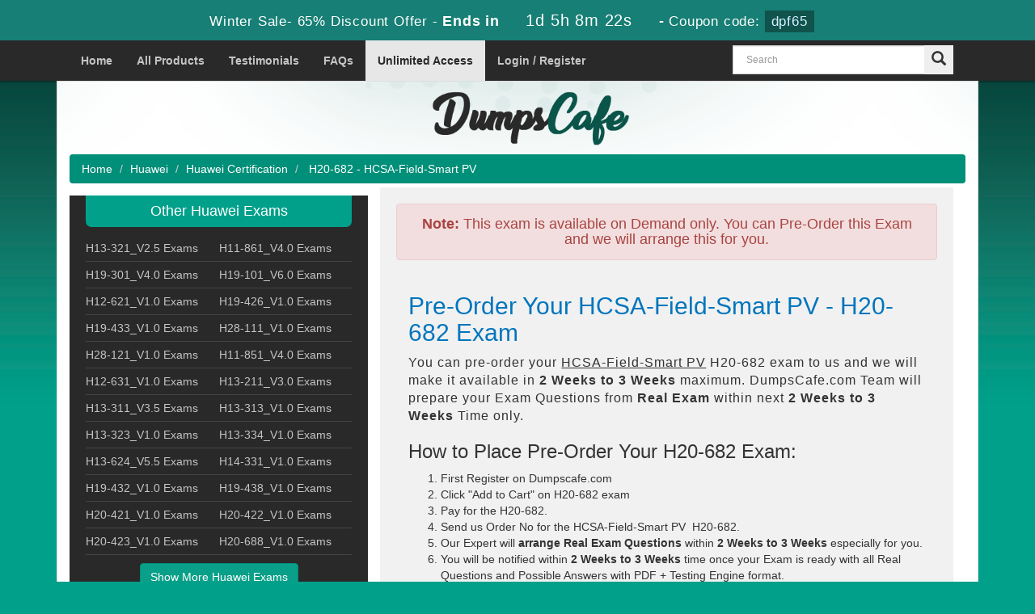

--- FILE ---
content_type: text/html; charset=UTF-8
request_url: https://www.dumpscafe.com/Braindumps-H20-682.html
body_size: 12582
content:
<!DOCTYPE html>
<html lang="en">

<head>
    <meta charset="utf-8">
    <meta http-equiv="X-UA-Compatible" content="IE=edge">
    <meta name="viewport" content="width=device-width, initial-scale=1.0" />
    <meta name="author" content="">

    <meta name="description" content="Get updated H20-682 dumps and practice tests for Huawei Certification exam. Pass easily with valid question answers and expert-designed materials." />
<meta name="keywords" content="H20-682, Huawei, exam dumps, practice test, certification" />
<link rel="canonical" href="https://www.dumpscafe.com/Braindumps-H20-682.html" />
<title>Huawei H20-682 Dumps and Exam Prep with Dumpscafe</title>

	<link rel="icon" href="https://www.dumpscafe.com/img/favicon.ico" type="image/x-icon">
    <!-- Bootstrap Core CSS -->
    <link href="https://www.dumpscafe.com/css/bootstrap.min.css" rel="stylesheet">
    <!-- Custom CSS -->
    <script src='https://www.google.com/recaptcha/api.js' async></script>

    <link href="https://www.dumpscafe.com/css/custom.css?ver=0.1" rel="stylesheet">
	<link href="https://www.dumpscafe.com/font-awesome-4.7.0/css/font-awesome.min.css" rel="stylesheet">
	<script src="https://www.dumpscafe.com/js/clipboard.min.js" async></script>
	<script src="https://www.dumpscafe.com/js/jquery.js"></script>
    <!-- HTML5 Shim and Respond.js IE8 support of HTML5 elements and media queries -->
    <!-- WARNING: Respond.js doesn't work if you view the page via file:// -->
    <!--[if lt IE 9]>
        <script src="https://oss.maxcdn.com/libs/html5shiv/3.7.0/html5shiv.js"></script>
        <script src="https://oss.maxcdn.com/libs/respond.js/1.4.2/respond.min.js"></script>
    <![endif]-->



<script>
function Chat(){
var script = document.createElement("script"); //Make a script DOM node
script.id ="ze-snippet"
script.src = "https://static.zdassets.com/ekr/snippet.js?key=1687d94a-5f1f-420b-a8de-5d5646686ef2";
document.head.appendChild(script);
}
setTimeout(Chat, 6000);
</script><!-- Google tag (gtag.js) -->
<script async src="https://www.googletagmanager.com/gtag/js?id=G-4TQDWR76CW"></script>
<script>
  window.dataLayer = window.dataLayer || [];
  function gtag(){dataLayer.push(arguments);}
  gtag('js', new Date());

  gtag('config', 'G-4TQDWR76CW');
</script><meta name="google-site-verification" content="e7Q4qCk_Z7_JaFdFNUWIzLMOu5joHqi9yenPShdARa8" />



</head>







<body>

<!-- header advertisment -->
    <div class="promotionTitle">
        <div class="container">
            <div class="promotionTitle-title">
                <h3><span>Winter Sale- 65% Discount Offer - </span> Ends in <span id="coupontimeRem">0d 00h 00m 00s</span> - <span> Coupon code: <i>dpf65</i>
                </h3>
            </div>
        </div>
    </div>
<!-- header advertisment -->
<style>
/* header advertisment */
.promotionTitle {
  background: #177f75;
  opacity: 1;
  height: 100%;
  width: 100%;
  visibility: visible;
}
.promotionTitleActive {
  opacity: 0;
  height: 0;
  width: 0;
  visibility: hidden;
}
.promotionTitle-title {
  position: relative;
}
.promotionTitle-title h3 {
  position: relative;
  font-size: 18px;
  letter-spacing: .8px;
  line-height: 1.5;
  margin: 10px 10px;
  color: #ffffff;
  font-weight: bold;
  text-align: center;
  width: 97%;
 padding: 0px;
}

.promotionTitle-title i{
	background-color:#0f534c;
	color:#d8eeff;
	padding: 4px 8px;
	font-style: normal;
}

.promotionTitle-title span {
 color: #fff;
 display: inline-block;
 font-size: 17px;
	font-weight: 400;
}
.promotionTitle-title h3 span#coupontimeRem {
  width: 185px;
  font-size: 20px;
}
</style>
<script>
		function closeDisBox(){
			$('.topDiscountBar').hide();
		}
	// Set the date we're counting down to
		var countDownDate = new Date("Jan 23, 2026 23:59:59").getTime();

		// Update the count down every 1 second
		var x = setInterval(function() {

		  // Get today's date and time
		  var now = new Date().getTime();

		  // Find the distance between now and the count down date
		  var distance = countDownDate - now;

		  // Time calculations for days, hours, minutes and seconds
		  var days = Math.floor(distance / (1000 * 60 * 60 * 24));
		  var hours = Math.floor((distance % (1000 * 60 * 60 * 24)) / (1000 * 60 * 60));
		  var minutes = Math.floor((distance % (1000 * 60 * 60)) / (1000 * 60));
		  var seconds = Math.floor((distance % (1000 * 60)) / 1000);

		  // Display the result in the element with id="demo"
		  document.getElementById("coupontimeRem").innerHTML = days + "d " + hours + "h "
  + minutes + "m " + seconds + "s ";
		  // If the count down is finished, write some text
		  if (distance < 0) {
			clearInterval(x);
			document.getElementById("coupontimeRem").innerHTML = "EXPIRED";
		  }
		}, 1000);
	</script>


<script src="https://www.google.com/recaptcha/api.js?render=6LfG4dAUAAAAALiH4nlidZI-AgDlpPLctfx-BVtB"></script>
  <script>
  $(document).ready(function(){
      grecaptcha.ready(function() {
        grecaptcha.execute('6LfG4dAUAAAAALiH4nlidZI-AgDlpPLctfx-BVtB').then(function(token) {
                $('form[name="downloadDemo"]').prepend('<input type="hidden" name="g-recaptcha-response" value="'+token+'">');
                $('form[name="contactusForm"]').prepend('<input type="hidden" name="g-recaptcha-response" value="'+token+'">');
                $('form[name="exam_request"]').prepend('<input type="hidden" name="g-recaptcha-response" value="'+token+'">');
				$('form[name="forgotPass"]').prepend('<input type="hidden" name="g-recaptcha-response" value="'+token+'">');
                $('form[name="registerForm"]').prepend('<input type="hidden" name="g-recaptcha-response" value="'+token+'">');
                $('form[name="loginForm"]').prepend('<input type="hidden" name="g-recaptcha-response" value="'+token+'">');
                $('form[name="addComment"]').prepend('<input type="hidden" name="g-recaptcha-response" value="'+token+'">');
				
        });
      });
  })
  </script>

<section id="navigation-top">

	<div class="container">

    	<nav class="navbar navbar-default" role="navigation">



        <div class="container-fluid">



            <!-- Brand and toggle get grouped for better mobile display -->



            <div class="navbar-header">



                <button type="button" class="navbar-toggle" data-toggle="collapse" data-target="#bs-example-navbar-collapse-1">



                    <span class="sr-only">Toggle navigation</span>



                    <span class="icon-bar"></span>



                    <span class="icon-bar"></span>



                    <span class="icon-bar"></span>



                </button>



                <a class="navbar-brand" href="#"></a>



            </div>



            <!-- Collect the nav links, forms, and other content for toggling -->



            <div class="collapse navbar-collapse" id="bs-example-navbar-collapse-1">

				
                <ul class="nav navbar-nav">



                    <li><a href="https://www.dumpscafe.com" >Home</a></li>



					<li><a href="/allproducts.html" >All Products</a></li>




					<li><a href="/testimonials.html" >Testimonials</a></li>



					<li><a href="/faq.html" >FAQs</a></li>
					<li><a href="/unlimited-access.html" class="nav-active">Unlimited Access</a></li>



					







					
					    <li><a href="/register.html" >Login / Register</a></li>



				    


                </ul>



                



                <div class="col-md-3 no-padding pull-right">



        <div id="custom-search-input">



                <form action="/search.html" method="POST"  class="group">



                <div class="input-group col-md-12">



                    <input type="text" class="form-control input-lg search-input" name="query" id="srch" placeholder="Search" required />



                    <span class="input-group-btn">



                        <button class="btn btn-lg" type="submit" style="border-radius:0;">



                            <i class="glyphicon glyphicon-search"></i>



                        </button>



                    </span>



                </div>



                </form>



            </div>



        </div>



            </div>



            <!-- /.navbar-collapse -->



        </div>



        <!-- /.container -->



    </nav>

    </div>

</section>







<div class="container">



<div class="wrapper">

<section id="site-logo">



	<div class="container">

    <div class="col-md-4 no-padding">

        	

        </div>

		<div class="col-md-4">

			<a href="https://www.dumpscafe.com" class="logo-site">

        	<img src="https://www.dumpscafe.com/img/logo.png" alt="DumpsCafe Logo"  width="350"></a>

		</div>

    	

        

		<div class="col-md-4 no-padding"></div>

        



		



    </div>



</section>



  

<!-- Page Content -->



<section id="content">



<div class="col-md-12">



	<ol class="breadcrumb">



  		<li><a href="https://www.dumpscafe.com">Home</a></li>



		<li><a href="/Huawei-exams.html">Huawei</a></li>



		<li class="active"><a href="/Huawei-Certification-Dumps.html" >Huawei Certification</a>



		</li>



		<li> H20-682 - HCSA-Field-Smart PV</li>



	</ol>



    





	

	
	
		
  <div class="col-sm-12 no-padding">

<div class="col-lg-4 no-padding">

	

<div class="smallspacing"></div>
<div class="col-sm-12 col-lg-12 col-md-12 no-padding">
	<div class="dark-loginmodal-container">
		<h4>Other Huawei Exams</h4>
		<ul class="product-links">
						<li  class="product-links" style="width:50%;">
				<a href="/Braindumps-H13-321_V2-5.html" title="H13-321_V2.5">
					H13-321_V2.5 Exams
				</a>
			</li>
						<li  class="product-links" style="width:50%;">
				<a href="/Braindumps-H11-861_V4-0.html" title="H11-861_V4.0">
					H11-861_V4.0 Exams
				</a>
			</li>
						<li  class="product-links" style="width:50%;">
				<a href="/Braindumps-H19-301_V4-0.html" title="H19-301_V4.0">
					H19-301_V4.0 Exams
				</a>
			</li>
						<li  class="product-links" style="width:50%;">
				<a href="/Braindumps-H19-101_V6-0.html" title="H19-101_V6.0">
					H19-101_V6.0 Exams
				</a>
			</li>
						<li  class="product-links" style="width:50%;">
				<a href="/Braindumps-H12-621_V1-0.html" title="H12-621_V1.0">
					H12-621_V1.0 Exams
				</a>
			</li>
						<li  class="product-links" style="width:50%;">
				<a href="/Braindumps-H19-426_V1-0.html" title="H19-426_V1.0">
					H19-426_V1.0 Exams
				</a>
			</li>
						<li  class="product-links" style="width:50%;">
				<a href="/Braindumps-H19-433_V1-0.html" title="H19-433_V1.0">
					H19-433_V1.0 Exams
				</a>
			</li>
						<li  class="product-links" style="width:50%;">
				<a href="/Braindumps-H28-111_V1-0.html" title="H28-111_V1.0">
					H28-111_V1.0 Exams
				</a>
			</li>
						<li  class="product-links" style="width:50%;">
				<a href="/Braindumps-H28-121_V1-0.html" title="H28-121_V1.0">
					H28-121_V1.0 Exams
				</a>
			</li>
						<li  class="product-links" style="width:50%;">
				<a href="/Braindumps-H11-851_V4-0.html" title="H11-851_V4.0">
					H11-851_V4.0 Exams
				</a>
			</li>
						<li  class="product-links" style="width:50%;">
				<a href="/Braindumps-H12-631_V1-0.html" title="H12-631_V1.0">
					H12-631_V1.0 Exams
				</a>
			</li>
						<li  class="product-links" style="width:50%;">
				<a href="/Braindumps-H13-211_V3-0.html" title="H13-211_V3.0">
					H13-211_V3.0 Exams
				</a>
			</li>
						<li  class="product-links" style="width:50%;">
				<a href="/Braindumps-H13-311_V3-5.html" title="H13-311_V3.5">
					H13-311_V3.5 Exams
				</a>
			</li>
						<li  class="product-links" style="width:50%;">
				<a href="/Braindumps-H13-313_V1-0.html" title="H13-313_V1.0">
					H13-313_V1.0 Exams
				</a>
			</li>
						<li  class="product-links" style="width:50%;">
				<a href="/Braindumps-H13-323_V1-0.html" title="H13-323_V1.0">
					H13-323_V1.0 Exams
				</a>
			</li>
						<li  class="product-links" style="width:50%;">
				<a href="/Braindumps-H13-334_V1-0.html" title="H13-334_V1.0">
					H13-334_V1.0 Exams
				</a>
			</li>
						<li  class="product-links" style="width:50%;">
				<a href="/Braindumps-H13-624_V5-5.html" title="H13-624_V5.5">
					H13-624_V5.5 Exams
				</a>
			</li>
						<li  class="product-links" style="width:50%;">
				<a href="/Braindumps-H14-331_V1-0.html" title="H14-331_V1.0">
					H14-331_V1.0 Exams
				</a>
			</li>
						<li  class="product-links" style="width:50%;">
				<a href="/Braindumps-H19-432_V1-0.html" title="H19-432_V1.0">
					H19-432_V1.0 Exams
				</a>
			</li>
						<li  class="product-links" style="width:50%;">
				<a href="/Braindumps-H19-438_V1-0.html" title="H19-438_V1.0">
					H19-438_V1.0 Exams
				</a>
			</li>
						<li  class="product-links" style="width:50%;">
				<a href="/Braindumps-H20-421_V1-0.html" title="H20-421_V1.0">
					H20-421_V1.0 Exams
				</a>
			</li>
						<li  class="product-links" style="width:50%;">
				<a href="/Braindumps-H20-422_V1-0.html" title="H20-422_V1.0">
					H20-422_V1.0 Exams
				</a>
			</li>
						<li  class="product-links" style="width:50%;">
				<a href="/Braindumps-H20-423_V1-0.html" title="H20-423_V1.0">
					H20-423_V1.0 Exams
				</a>
			</li>
						<li  class="product-links" style="width:50%;">
				<a href="/Braindumps-H20-688_V1-0.html" title="H20-688_V1.0">
					H20-688_V1.0 Exams
				</a>
			</li>
					</ul>


		<div class="col-sm-12 text-center">
			<div class="smallspacing"></div>
			<a href="/Huawei-exams.html" class="btn btn-theme" style="color:#fff !important;">Show More Huawei Exams</a>		
		</div>
	</div>

	

</div>
          







<div class="smallspacing"></div>




</div>


                <div class="col-lg-8 exam-detail">
     <div class="col-md-12" style="background:#f1f1f1; padding:20px;">
	<div class="alert alert-danger text-center"><h4><b>Note:</b> This exam is available on Demand only. You can Pre-Order this Exam and we will arrange this for you.</h4></div>
		<div class="col-md-12">
			<h2 style="color:#0075BD">Pre-Order Your HCSA-Field-Smart PV - H20-682 Exam</h2>
			<p style="letter-spacing:1px; font-size:16px;">You can pre-order your <u>HCSA-Field-Smart PV</u> H20-682 exam to us and we will make it available in <strong>2 Weeks to 3 Weeks</strong> maximum. DumpsCafe.com Team will prepare your Exam Questions from <strong>Real Exam</strong> within next <strong>2 Weeks to 3 Weeks</strong> Time only.</p>

<h3 class="clr1">How to Place Pre-Order Your&nbsp;H20-682 Exam:</h3>

<ol>
	<li>First Register on Dumpscafe.com</li>
	<li>Click &quot;Add to Cart&quot; on H20-682 exam</li>
	<li>Pay for the H20-682.</li>
	<li>Send us Order No for the HCSA-Field-Smart PV&nbsp; H20-682.</li>
	<li>Our Expert will <strong>arrange Real Exam Questions</strong> within <strong>2 Weeks to 3 Weeks</strong> especially for you.</li>
	<li>You will be notified within <strong>2 Weeks to 3 Weeks</strong> time once your Exam is ready with all Real Questions and Possible Answers with PDF + Testing Engine format.</li>
</ol>

<h3 class="clr1">Why to Choose DumpsCafe?</h3>

<ul>
	<li>Only we can provide you this Pre-Order HCSA-Field-Smart PV - H20-682 Exam services. If your required exam is not available on our website, Our Team will get it ready for you on the cost price!</li>
	<li>Over 9000+ satisfied customers worldwid using our pre-ordering service.</li>
	<li>Approx 99.8% pass rate among our customers - at their first attempt!</li>
	<li>90 days of free updates included!</li>
</ul>

<p>In the unlikely event if we can&#39;t make this exam available to you then you will issue a <strong>Full Refund!</strong> So there is no risk involve at all.</p>

<div class="text-center">
<h3>READY TO MAKE YOUR <span style="color:green">&quot;H20-682&quot;</span> PRE-ORDER?</h3>
</div>
			<div class="text-center">
				<h3><input type="checkbox" name="termsagree" data-id="6725" id="termsagree" > Yes, I agree</h3>
	            					<h2 class="cutprice"><span><del style="color:#666">$850</del> &nbsp;<span style="color:red">$425</span></span></h2>
					            <span id="buynowd"><input type="button" class="btn" disabled=disabled value="Buy Now"></span>
				<span id="buynowa" style="display:none"><a href="javascript:void(0);" class="add_cart add_cart_style btn btn-primary" data-url="/main/cart/addcart.html" data-id="6725" data-duration="3"   data-product="3">
	            <span class="glyphicon glyphicon-shopping-cart"></span>  &nbsp;Buy Now</a></span>
			</div>
		</div>
	</div>
    


			


						                        <h2>Comprehensive and Precise: The Quality of DumpsCafe Huawei H20-682 Huawei Certification Dumps</h2>

<p>Passing exam <a href="/Huawei-exams.html">Huawei</a> H20-682 Certification Exam has always been a tough job for exam candidates because the certification syllabus includes so many difficult concepts. Many of them remain allusive particularly to those who do not have a comprehensive knowledge and the hands-on practice of the relevant fields. Keeping in view such difficulties of the exam candidates, our experts have devised an easy and practical solution to pass H20-682 exam. Try Dumpscafe amazing H20-682 dumps and get through H20-682 Question and Answers with passing guarantee.</p>

<h3>Updated and Verified Huawei H20-682 Huawei Certification Exam Questions Answers PDF</h3>

<p>The best part of our state of the art H20-682 dumps is that they benefit both to novices and professionals due to their easy to learn content and an interactive H20-682 exam questions and answers format. The exam candidates will find all the Huawei Certification&nbsp;H20-682 study questions self-explanatory and they will not need any further coaching and guidance from online courses free or against money for exam preparation.</p>

<p>DumpsCafe&nbsp;H20-682 dumps are comprehensive, precise and perfectly exam-oriented. You can prepare them within a few days&rsquo; effort only. Wherever you feel any confusion, you can contact our online team of professionals. They will respond to your queries efficiently. Preparing for exam with the help of DumpsCafe&nbsp;H20-682 braindumps and study guides will prove a supportive &amp; rewarding learning experience for you.</p>

<h3>Accessing Comprehensive Dumpscafe Huawei H20-682 Huawei Certification Practice Questions and Answers</h3>

<p>DumpsCafe caters to the needs of all sorts of exam candidates and their varied needs and requirements. Those who have already developed a hands-on experience of the modules covered in syllabus of Huawei Certification H20-682 practice exam questiosn can prepare for exam with the help of DumpsCafe H20-682 testing engine. Dumpscafe provide you a number of H20-682 practice questions and answers, exactly on pattern of the actual&nbsp;H20-682 exam dumps. They are not only helpful for the exam candidates to evaluate their level of preparation but practice exams also provide them the opportunity to enhance their weaknesses well in time.</p>

<h3>DumpsCafe&rsquo;s Huawei H20-682 Huawei Certification PDF Questions: The Key to Guaranteed Exam Success</h3>

<p>DumpsCafe is in fact your gateway to a promising 100% guarantee success in H20-682 Huawei Certification Exam. DumpsCafe provided with passing guarantee that they can take back their money, if any of them fail the H20-682 exam despite using our high-quality H20-682 pdf questions. This is the feature that makes our products more relevant and workable than any free courses, VCE files, study guides or any other H20-682 exam preparation source.</p>
						
						


                </div>



	 			



				







				





























 <div class="col-lg-12 no-padding">


</div>





 <div class="col-lg-12 no-padding">























	 			



                <div class = "panel">



                   <div class = "panel-heading">



                      <h3>



                       All Huawei Certification Related Certification Exams



                      </h3>



                   </div>



      



					



  



                    


                   



                   



                   



                   



        <div class="row-eq-height">



                   



        <div class="col-sm-2 exam-row-data"><a href="/Braindumps-H11-861_V3-0.html">H11-861_V3.0 Dumps</a>  </div>







		<div class="col-sm-5 exam-row-data"><a href="/Braindumps-H11-861_V3-0.html">HCIP-Collaboration V3.0</a></div>



        



        <div class="col-sm-2 exam-row-data">Total Questions: 0</div>



        



        <div class="col-sm-2 exam-row-data">Updated: 



        22-Jan-2026</div>



        <div class="col-sm-1 exam-row-data">


Available Soon


		</div>



       



        </div>



    



  



  


                   



                   



                   



                   



        <div class="row-eq-height">



                   



        <div class="col-sm-2 exam-row-data"><a href="/Braindumps-H11-879_V2-0.html">H11-879_V2.0 Dumps</a>  </div>







		<div class="col-sm-5 exam-row-data"><a href="/Braindumps-H11-879_V2-0.html">HCIE-Collaboration (Written) V2.0</a></div>



        



        <div class="col-sm-2 exam-row-data">Total Questions: 0</div>



        



        <div class="col-sm-2 exam-row-data">Updated: 



        22-Jan-2026</div>



        <div class="col-sm-1 exam-row-data">


Available Soon


		</div>



       



        </div>



    



  



  


                   



                   



                   



                   



        <div class="row-eq-height">



                   



        <div class="col-sm-2 exam-row-data"><a href="/Braindumps-H12-321_V1-0.html">H12-321_V1.0 Dumps</a>  </div>







		<div class="col-sm-5 exam-row-data"><a href="/Braindumps-H12-321_V1-0.html">HCIP-WLAN-CEWA V1.0</a></div>



        



        <div class="col-sm-2 exam-row-data">Total Questions: 0</div>



        



        <div class="col-sm-2 exam-row-data">Updated: 



        22-Jan-2026</div>



        <div class="col-sm-1 exam-row-data">


Available Soon


		</div>



       



        </div>



    



  



  


                   



                   



                   



                   



        <div class="row-eq-height">



                   



        <div class="col-sm-2 exam-row-data"><a href="/Braindumps-H12-322_V1-0.html">H12-322_V1.0 Dumps</a>  </div>







		<div class="col-sm-5 exam-row-data"><a href="/Braindumps-H12-322_V1-0.html">HCIP-WLAN-POEW V1.0</a></div>



        



        <div class="col-sm-2 exam-row-data">Total Questions: 0</div>



        



        <div class="col-sm-2 exam-row-data">Updated: 



        22-Jan-2026</div>



        <div class="col-sm-1 exam-row-data">


Available Soon


		</div>



       



        </div>



    



  



  


                   



                   



                   



                   



        <div class="row-eq-height">



                   



        <div class="col-sm-2 exam-row-data"><a href="/Braindumps-H12-323_V2-0.html">H12-323_V2.0 Dumps</a>  </div>







		<div class="col-sm-5 exam-row-data"><a href="/Braindumps-H12-323_V2-0.html">HCIP-WLAN V2.0</a></div>



        



        <div class="col-sm-2 exam-row-data">Total Questions: 0</div>



        



        <div class="col-sm-2 exam-row-data">Updated: 



        22-Jan-2026</div>



        <div class="col-sm-1 exam-row-data">


Available Soon


		</div>



       



        </div>



    



  



  


                   



                   



                   



                   



        <div class="row-eq-height">



                   



        <div class="col-sm-2 exam-row-data"><a href="/Braindumps-H12-421_V2-0.html">H12-421_V2.0 Dumps</a>  </div>







		<div class="col-sm-5 exam-row-data"><a href="/Braindumps-H12-421_V2-0.html">HCIP-Data Center Facility Deployment V2.0</a></div>



        



        <div class="col-sm-2 exam-row-data">Total Questions: 0</div>



        



        <div class="col-sm-2 exam-row-data">Updated: 



        22-Jan-2026</div>



        <div class="col-sm-1 exam-row-data">


Available Soon


		</div>



       



        </div>



    



  



  


                   



                   



                   



                   



        <div class="row-eq-height">



                   



        <div class="col-sm-2 exam-row-data"><a href="/Braindumps-H12-461_V1-0.html">H12-461_V1.0 Dumps</a>  </div>







		<div class="col-sm-5 exam-row-data"><a href="/Braindumps-H12-461_V1-0.html">HCIE-Data Center Facility Design (Written) V1.0</a></div>



        



        <div class="col-sm-2 exam-row-data">Total Questions: 0</div>



        



        <div class="col-sm-2 exam-row-data">Updated: 



        22-Jan-2026</div>



        <div class="col-sm-1 exam-row-data">


Available Soon


		</div>



       



        </div>



    



  



  


                   



                   



                   



                   



        <div class="row-eq-height">



                   



        <div class="col-sm-2 exam-row-data"><a href="/Braindumps-H12-511_V1-0.html">H12-511_V1.0 Dumps</a>  </div>







		<div class="col-sm-5 exam-row-data"><a href="/Braindumps-H12-511_V1-0.html">HCIA-Intelligent Vision V1.0</a></div>



        



        <div class="col-sm-2 exam-row-data">Total Questions: 0</div>



        



        <div class="col-sm-2 exam-row-data">Updated: 



        22-Jan-2026</div>



        <div class="col-sm-1 exam-row-data">


Available Soon


		</div>



       



        </div>



    



  



  


                   



                   



                   



                   



        <div class="row-eq-height">



                   



        <div class="col-sm-2 exam-row-data"><a href="/Braindumps-H12-511_V2-0.html">H12-511_V2.0 Dumps</a>  </div>







		<div class="col-sm-5 exam-row-data"><a href="/Braindumps-H12-511_V2-0.html">HCIA-Intelligent Vision V2.0</a></div>



        



        <div class="col-sm-2 exam-row-data">Total Questions: 0</div>



        



        <div class="col-sm-2 exam-row-data">Updated: 



        22-Jan-2026</div>



        <div class="col-sm-1 exam-row-data">


Available Soon


		</div>



       



        </div>



    



  



  


                   



                   



                   



                   



        <div class="row-eq-height">



                   



        <div class="col-sm-2 exam-row-data"><a href="/Braindumps-H12-521_V1-0.html">H12-521_V1.0 Dumps</a>  </div>







		<div class="col-sm-5 exam-row-data"><a href="/Braindumps-H12-521_V1-0.html">HCIP-Intelligent Vision V1.0</a></div>



        



        <div class="col-sm-2 exam-row-data">Total Questions: 0</div>



        



        <div class="col-sm-2 exam-row-data">Updated: 



        22-Jan-2026</div>



        <div class="col-sm-1 exam-row-data">


Available Soon


		</div>



       



        </div>



    



  



  


                   



                   



                   



                   



        <div class="row-eq-height">



                   



        <div class="col-sm-2 exam-row-data"><a href="/Braindumps-H12-521_V2-0.html">H12-521_V2.0 Dumps</a>  </div>







		<div class="col-sm-5 exam-row-data"><a href="/Braindumps-H12-521_V2-0.html">HCIP-Intelligent Vision V2.0</a></div>



        



        <div class="col-sm-2 exam-row-data">Total Questions: 0</div>



        



        <div class="col-sm-2 exam-row-data">Updated: 



        22-Jan-2026</div>



        <div class="col-sm-1 exam-row-data">


Available Soon


		</div>



       



        </div>



    



  



  


                   



                   



                   



                   



        <div class="row-eq-height">



                   



        <div class="col-sm-2 exam-row-data"><a href="/Braindumps-H12-531_V1-0.html">H12-531_V1.0 Dumps</a>  </div>







		<div class="col-sm-5 exam-row-data"><a href="/Braindumps-H12-531_V1-0.html">HCIE-Intelligent Vision (Written) V1.0</a></div>



        



        <div class="col-sm-2 exam-row-data">Total Questions: 0</div>



        



        <div class="col-sm-2 exam-row-data">Updated: 



        22-Jan-2026</div>



        <div class="col-sm-1 exam-row-data">


Available Soon


		</div>



       



        </div>



    



  



  


                   



                   



                   



                   



        <div class="row-eq-height">



                   



        <div class="col-sm-2 exam-row-data"><a href="/Braindumps-H12-611_V1-0.html">H12-611_V1.0 Dumps</a>  </div>







		<div class="col-sm-5 exam-row-data"><a href="/Braindumps-H12-611_V1-0.html">HCIA-openEuler V1.0</a></div>



        



        <div class="col-sm-2 exam-row-data">Total Questions: 0</div>



        



        <div class="col-sm-2 exam-row-data">Updated: 



        22-Jan-2026</div>



        <div class="col-sm-1 exam-row-data">


Available Soon


		</div>



       



        </div>



    



  



  


                   



                   



                   



                   



        <div class="row-eq-height">



                   



        <div class="col-sm-2 exam-row-data"><a href="/Braindumps-H12-721_V3-0.html">H12-721_V3.0 Dumps</a>  </div>







		<div class="col-sm-5 exam-row-data"><a href="/Braindumps-H12-721_V3-0.html">HCIP-Security-CISN V3.0</a></div>



        



        <div class="col-sm-2 exam-row-data">Total Questions: 0</div>



        



        <div class="col-sm-2 exam-row-data">Updated: 



        22-Jan-2026</div>



        <div class="col-sm-1 exam-row-data">


Available Soon


		</div>



       



        </div>



    



  



  


                   



                   



                   



                   



        <div class="row-eq-height">



                   



        <div class="col-sm-2 exam-row-data"><a href="/Braindumps-H12-731_V3-0.html">H12-731_V3.0 Dumps</a>  </div>







		<div class="col-sm-5 exam-row-data"><a href="/Braindumps-H12-731_V3-0.html">HCIE-Security (Written) V3.0</a></div>



        



        <div class="col-sm-2 exam-row-data">Total Questions: 0</div>



        



        <div class="col-sm-2 exam-row-data">Updated: 



        22-Jan-2026</div>



        <div class="col-sm-1 exam-row-data">


Available Soon


		</div>



       



        </div>



    



  



  


                   



                   



                   



                   



        <div class="row-eq-height">



                   



        <div class="col-sm-2 exam-row-data"><a href="/Braindumps-H12-841_V1-0.html">H12-841_V1.0 Dumps</a>  </div>







		<div class="col-sm-5 exam-row-data"><a href="/Braindumps-H12-841_V1-0.html">HCIP-Datacom-Campus Network Planning and Deployment V1.0</a></div>



        



        <div class="col-sm-2 exam-row-data">Total Questions: 0</div>



        



        <div class="col-sm-2 exam-row-data">Updated: 



        22-Jan-2026</div>



        <div class="col-sm-1 exam-row-data">


Available Soon


		</div>



       



        </div>



    



  



  


                   



                   



                   



                   



        <div class="row-eq-height">



                   



        <div class="col-sm-2 exam-row-data"><a href="/Braindumps-H12-841_V1-5.html">H12-841_V1.5 Dumps</a>  </div>







		<div class="col-sm-5 exam-row-data"><a href="/Braindumps-H12-841_V1-5.html">HCIP-Datacom-Campus Network Planning and Deployment V1.5</a></div>



        



        <div class="col-sm-2 exam-row-data">Total Questions: 0</div>



        



        <div class="col-sm-2 exam-row-data">Updated: 



        22-Jan-2026</div>



        <div class="col-sm-1 exam-row-data">


Available Soon


		</div>



       



        </div>



    



  



  


                   



                   



                   



                   



        <div class="row-eq-height">



                   



        <div class="col-sm-2 exam-row-data"><a href="/Braindumps-H12-851_V1-0.html">H12-851_V1.0 Dumps</a>  </div>







		<div class="col-sm-5 exam-row-data"><a href="/Braindumps-H12-851_V1-0.html">HCIP-Datacom-Enterprise Network Solution Design V1.0</a></div>



        



        <div class="col-sm-2 exam-row-data">Total Questions: 0</div>



        



        <div class="col-sm-2 exam-row-data">Updated: 



        22-Jan-2026</div>



        <div class="col-sm-1 exam-row-data">


Available Soon


		</div>



       



        </div>



    



  



  


                   



                   



                   



                   



        <div class="row-eq-height">



                   



        <div class="col-sm-2 exam-row-data"><a href="/Braindumps-H12-861_V1-0.html">H12-861_V1.0 Dumps</a>  </div>







		<div class="col-sm-5 exam-row-data"><a href="/Braindumps-H12-861_V1-0.html">HCIP-Datacom-WAN Planning and Deployment V1.0</a></div>



        



        <div class="col-sm-2 exam-row-data">Total Questions: 0</div>



        



        <div class="col-sm-2 exam-row-data">Updated: 



        22-Jan-2026</div>



        <div class="col-sm-1 exam-row-data">


Available Soon


		</div>



       



        </div>



    



  



  


                   



                   



                   



                   



        <div class="row-eq-height">



                   



        <div class="col-sm-2 exam-row-data"><a href="/Braindumps-H12-871_V1-0.html">H12-871_V1.0 Dumps</a>  </div>







		<div class="col-sm-5 exam-row-data"><a href="/Braindumps-H12-871_V1-0.html">HCIP-Datacom-SD-WAN Planning and Deployment V1.0</a></div>



        



        <div class="col-sm-2 exam-row-data">Total Questions: 0</div>



        



        <div class="col-sm-2 exam-row-data">Updated: 



        22-Jan-2026</div>



        <div class="col-sm-1 exam-row-data">


Available Soon


		</div>



       



        </div>



    



  



  


                   



                   



                   



                   



        <div class="row-eq-height">



                   



        <div class="col-sm-2 exam-row-data"><a href="/Braindumps-H12-881_V1-0.html">H12-881_V1.0 Dumps</a>  </div>







		<div class="col-sm-5 exam-row-data"><a href="/Braindumps-H12-881_V1-0.html">HCIP-Datacom-Network Automation Developer V1.0</a></div>



        



        <div class="col-sm-2 exam-row-data">Total Questions: 0</div>



        



        <div class="col-sm-2 exam-row-data">Updated: 



        22-Jan-2026</div>



        <div class="col-sm-1 exam-row-data">


Available Soon


		</div>



       



        </div>



    



  



  


                   



                   



                   



                   



        <div class="row-eq-height">



                   



        <div class="col-sm-2 exam-row-data"><a href="/Braindumps-H12-931_V1-0.html">H12-931_V1.0 Dumps</a>  </div>







		<div class="col-sm-5 exam-row-data"><a href="/Braindumps-H12-931_V1-0.html">HCIE-Transmission (Written) V1.0</a></div>



        



        <div class="col-sm-2 exam-row-data">Total Questions: 0</div>



        



        <div class="col-sm-2 exam-row-data">Updated: 



        22-Jan-2026</div>



        <div class="col-sm-1 exam-row-data">


Available Soon


		</div>



       



        </div>



    



  



  


                   



                   



                   



                   



        <div class="row-eq-height">



                   



        <div class="col-sm-2 exam-row-data"><a href="/Braindumps-H12-931_V2-0.html">H12-931_V2.0 Dumps</a>  </div>







		<div class="col-sm-5 exam-row-data"><a href="/Braindumps-H12-931_V2-0.html">HCIE-Transmission (Written) V2.0</a></div>



        



        <div class="col-sm-2 exam-row-data">Total Questions: 0</div>



        



        <div class="col-sm-2 exam-row-data">Updated: 



        22-Jan-2026</div>



        <div class="col-sm-1 exam-row-data">


Available Soon


		</div>



       



        </div>



    



  



  


                   



                   



                   



                   



        <div class="row-eq-height">



                   



        <div class="col-sm-2 exam-row-data"><a href="/Braindumps-H13-111_V1-5.html">H13-111_V1.5 Dumps</a>  </div>







		<div class="col-sm-5 exam-row-data"><a href="/Braindumps-H13-111_V1-5.html">HCIA-Kunpeng Application Developer V1.5</a></div>



        



        <div class="col-sm-2 exam-row-data">Total Questions: 0</div>



        



        <div class="col-sm-2 exam-row-data">Updated: 



        22-Jan-2026</div>



        <div class="col-sm-1 exam-row-data">


Available Soon


		</div>



       



        </div>



    



  



  


                   



                   



                   



                   



        <div class="row-eq-height">



                   



        <div class="col-sm-2 exam-row-data"><a href="/Braindumps-H13-111_V2-0.html">H13-111_V2.0 Dumps</a>  </div>







		<div class="col-sm-5 exam-row-data"><a href="/Braindumps-H13-111_V2-0.html">HCIA-Kunpeng Application Developer V2.0</a></div>



        



        <div class="col-sm-2 exam-row-data">Total Questions: 0</div>



        



        <div class="col-sm-2 exam-row-data">Updated: 



        22-Jan-2026</div>



        <div class="col-sm-1 exam-row-data">


Available Soon


		</div>



       



        </div>



    



  



  


                   



                   



                   



                   



        <div class="row-eq-height">



                   



        <div class="col-sm-2 exam-row-data"><a href="/Braindumps-H13-121_V1-0.html">H13-121_V1.0 Dumps</a>  </div>







		<div class="col-sm-5 exam-row-data"><a href="/Braindumps-H13-121_V1-0.html">HCIP-Kunpeng Application Developer V1.0</a></div>



        



        <div class="col-sm-2 exam-row-data">Total Questions: 0</div>



        



        <div class="col-sm-2 exam-row-data">Updated: 



        22-Jan-2026</div>



        <div class="col-sm-1 exam-row-data">


Available Soon


		</div>



       



        </div>



    



  



  


                   



                   



                   



                   



        <div class="row-eq-height">



                   



        <div class="col-sm-2 exam-row-data"><a href="/Braindumps-H13-211_V1-0.html">H13-211_V1.0 Dumps</a>  </div>







		<div class="col-sm-5 exam-row-data"><a href="/Braindumps-H13-211_V1-0.html">HCIA-Intelligent Computing V1.0</a></div>



        



        <div class="col-sm-2 exam-row-data">Total Questions: 0</div>



        



        <div class="col-sm-2 exam-row-data">Updated: 



        22-Jan-2026</div>



        <div class="col-sm-1 exam-row-data">


Available Soon


		</div>



       



        </div>



    



  



  


                   



                   



                   



                   



        <div class="row-eq-height">



                   



        <div class="col-sm-2 exam-row-data"><a href="/Braindumps-H13-211_V2-0.html">H13-211_V2.0 Dumps</a>  </div>







		<div class="col-sm-5 exam-row-data"><a href="/Braindumps-H13-211_V2-0.html">HCIA-Kunpeng Computing V2.0</a></div>



        



        <div class="col-sm-2 exam-row-data">Total Questions: 0</div>



        



        <div class="col-sm-2 exam-row-data">Updated: 



        22-Jan-2026</div>



        <div class="col-sm-1 exam-row-data">


Available Soon


		</div>



       



        </div>



    



  



  


                   



                   



                   



                   



        <div class="row-eq-height">



                   



        <div class="col-sm-2 exam-row-data"><a href="/Braindumps-H13-221_V1-0.html">H13-221_V1.0 Dumps</a>  </div>







		<div class="col-sm-5 exam-row-data"><a href="/Braindumps-H13-221_V1-0.html">HCIP-Intelligent Computing V1.0</a></div>



        



        <div class="col-sm-2 exam-row-data">Total Questions: 0</div>



        



        <div class="col-sm-2 exam-row-data">Updated: 



        22-Jan-2026</div>



        <div class="col-sm-1 exam-row-data">


Available Soon


		</div>



       



        </div>



    



  



  


                   



                   



                   



                   



        <div class="row-eq-height">



                   



        <div class="col-sm-2 exam-row-data"><a href="/Braindumps-H13-231_V1-0.html">H13-231_V1.0 Dumps</a>  </div>







		<div class="col-sm-5 exam-row-data"><a href="/Braindumps-H13-231_V1-0.html">HCIE-Intelligent Computing (Written) V1.0</a></div>



        



        <div class="col-sm-2 exam-row-data">Total Questions: 0</div>



        



        <div class="col-sm-2 exam-row-data">Updated: 



        22-Jan-2026</div>



        <div class="col-sm-1 exam-row-data">


Available Soon


		</div>



       



        </div>



    



  



  


                   



                   



                   



                   



        <div class="row-eq-height">



                   



        <div class="col-sm-2 exam-row-data"><a href="/Braindumps-H13-321_V2-0.html">H13-321_V2.0 Dumps</a>  </div>







		<div class="col-sm-5 exam-row-data"><a href="/Braindumps-H13-321_V2-0.html">HCIP-AI-EI Developer V2.0</a></div>



        



        <div class="col-sm-2 exam-row-data">Total Questions: 0</div>



        



        <div class="col-sm-2 exam-row-data">Updated: 



        22-Jan-2026</div>



        <div class="col-sm-1 exam-row-data">


Available Soon


		</div>



       



        </div>



    



  



  


                   



                   



                   



                   



        <div class="row-eq-height">



                   



        <div class="col-sm-2 exam-row-data"><a href="/Braindumps-H13-324_V1-0.html">H13-324_V1.0 Dumps</a>  </div>







		<div class="col-sm-5 exam-row-data"><a href="/Braindumps-H13-324_V1-0.html">HCIP-AI-Ascend Developer V1.0</a></div>



        



        <div class="col-sm-2 exam-row-data">Total Questions: 0</div>



        



        <div class="col-sm-2 exam-row-data">Updated: 



        22-Jan-2026</div>



        <div class="col-sm-1 exam-row-data">


Available Soon


		</div>



       



        </div>



    



  



  


                   



                   



                   



                   



        <div class="row-eq-height">



                   



        <div class="col-sm-2 exam-row-data"><a href="/Braindumps-H13-331_V1-0.html">H13-331_V1.0 Dumps</a>  </div>







		<div class="col-sm-5 exam-row-data"><a href="/Braindumps-H13-331_V1-0.html">HCIP-AI-MindSpore Developer V1.0</a></div>



        



        <div class="col-sm-2 exam-row-data">Total Questions: 0</div>



        



        <div class="col-sm-2 exam-row-data">Updated: 



        22-Jan-2026</div>



        <div class="col-sm-1 exam-row-data">


Available Soon


		</div>



       



        </div>



    



  



  


                   



                   



                   



                   



        <div class="row-eq-height">



                   



        <div class="col-sm-2 exam-row-data"><a href="/Braindumps-H13-431_V2-0.html">H13-431_V2.0 Dumps</a>  </div>







		<div class="col-sm-5 exam-row-data"><a href="/Braindumps-H13-431_V2-0.html">HCIE-Data Center (Written) V2.0</a></div>



        



        <div class="col-sm-2 exam-row-data">Total Questions: 0</div>



        



        <div class="col-sm-2 exam-row-data">Updated: 



        22-Jan-2026</div>



        <div class="col-sm-1 exam-row-data">


Available Soon


		</div>



       



        </div>



    



  



  


                   



                   



                   



                   



        <div class="row-eq-height">



                   



        <div class="col-sm-2 exam-row-data"><a href="/Braindumps-H13-511_V5-0.html">H13-511_V5.0 Dumps</a>  </div>







		<div class="col-sm-5 exam-row-data"><a href="/Braindumps-H13-511_V5-0.html">HCIA-Cloud Computing V5.0</a></div>



        



        <div class="col-sm-2 exam-row-data">Total Questions: 0</div>



        



        <div class="col-sm-2 exam-row-data">Updated: 



        22-Jan-2026</div>



        <div class="col-sm-1 exam-row-data">


Available Soon


		</div>



       



        </div>



    



  



  


                   



                   



                   



                   



        <div class="row-eq-height">



                   



        <div class="col-sm-2 exam-row-data"><a href="/Braindumps-H13-527_V4-0.html">H13-527_V4.0 Dumps</a>  </div>







		<div class="col-sm-5 exam-row-data"><a href="/Braindumps-H13-527_V4-0.html">HCIP-Cloud Computing V4.0</a></div>



        



        <div class="col-sm-2 exam-row-data">Total Questions: 0</div>



        



        <div class="col-sm-2 exam-row-data">Updated: 



        22-Jan-2026</div>



        <div class="col-sm-1 exam-row-data">


Available Soon


		</div>



       



        </div>



    



  



  


                   



                   



                   



                   



        <div class="row-eq-height">



                   



        <div class="col-sm-2 exam-row-data"><a href="/Braindumps-H13-527_V5-0.html">H13-527_V5.0 Dumps</a>  </div>







		<div class="col-sm-5 exam-row-data"><a href="/Braindumps-H13-527_V5-0.html">HCIP-Cloud Computing V5.0</a></div>



        



        <div class="col-sm-2 exam-row-data">Total Questions: 0</div>



        



        <div class="col-sm-2 exam-row-data">Updated: 



        22-Jan-2026</div>



        <div class="col-sm-1 exam-row-data">


Available Soon


		</div>



       



        </div>



    



  



  


                   



                   



                   



                   



        <div class="row-eq-height">



                   



        <div class="col-sm-2 exam-row-data"><a href="/Braindumps-H13-629_V3-0.html">H13-629_V3.0 Dumps</a>  </div>







		<div class="col-sm-5 exam-row-data"><a href="/Braindumps-H13-629_V3-0.html">HCIE-Storage V3.0</a></div>



        



        <div class="col-sm-2 exam-row-data">Total Questions: 0</div>



        



        <div class="col-sm-2 exam-row-data">Updated: 



        22-Jan-2026</div>



        <div class="col-sm-1 exam-row-data">


Available Soon


		</div>



       



        </div>



    



  



  


                   



                   



                   



                   



        <div class="row-eq-height">



                   



        <div class="col-sm-2 exam-row-data"><a href="/Braindumps-H13-731_V2-0.html">H13-731_V2.0 Dumps</a>  </div>







		<div class="col-sm-5 exam-row-data"><a href="/Braindumps-H13-731_V2-0.html">HCIE-Big Data-Data Mining V2.0</a></div>



        



        <div class="col-sm-2 exam-row-data">Total Questions: 0</div>



        



        <div class="col-sm-2 exam-row-data">Updated: 



        22-Jan-2026</div>



        <div class="col-sm-1 exam-row-data">


Available Soon


		</div>



       



        </div>



    



  



  


                   



                   



                   



                   



        <div class="row-eq-height">



                   



        <div class="col-sm-2 exam-row-data"><a href="/Braindumps-H13-731_V3-0.html">H13-731_V3.0 Dumps</a>  </div>







		<div class="col-sm-5 exam-row-data"><a href="/Braindumps-H13-731_V3-0.html">HCIE-Big Data-Data Mining (Written) V3.0</a></div>



        



        <div class="col-sm-2 exam-row-data">Total Questions: 0</div>



        



        <div class="col-sm-2 exam-row-data">Updated: 



        22-Jan-2026</div>



        <div class="col-sm-1 exam-row-data">


Available Soon


		</div>



       



        </div>



    



  



  


                   



                   



                   



                   



        <div class="row-eq-height">



                   



        <div class="col-sm-2 exam-row-data"><a href="/Braindumps-H13-811_V3-5.html">H13-811_V3.5 Dumps</a>  </div>







		<div class="col-sm-5 exam-row-data"><a href="/Braindumps-H13-811_V3-5.html">HCIA-Cloud Service V3.5</a></div>



        



        <div class="col-sm-2 exam-row-data">Total Questions: 0</div>



        



        <div class="col-sm-2 exam-row-data">Updated: 



        22-Jan-2026</div>



        <div class="col-sm-1 exam-row-data">


Available Soon


		</div>



       



        </div>



    



  



  


                   



                   



                   



                   



        <div class="row-eq-height">



                   



        <div class="col-sm-2 exam-row-data"><a href="/Braindumps-H13-821_V3-0.html">H13-821_V3.0 Dumps</a>  </div>







		<div class="col-sm-5 exam-row-data"><a href="/Braindumps-H13-821_V3-0.html">HCIP-Cloud Service Solutions Architect V3.0</a></div>



        



        <div class="col-sm-2 exam-row-data">Total Questions: 0</div>



        



        <div class="col-sm-2 exam-row-data">Updated: 



        22-Jan-2026</div>



        <div class="col-sm-1 exam-row-data">


Available Soon


		</div>



       



        </div>



    



  



  


                   



                   



                   



                   



        <div class="row-eq-height">



                   



        <div class="col-sm-2 exam-row-data"><a href="/Braindumps-H13-831_V-20.html">H13-831_V.20 Dumps</a>  </div>







		<div class="col-sm-5 exam-row-data"><a href="/Braindumps-H13-831_V-20.html">HCIE-Cloud Service Solutions Architect (Written) V2.0</a></div>



        



        <div class="col-sm-2 exam-row-data">Total Questions: 499</div>



        



        <div class="col-sm-2 exam-row-data">Updated: 



        22-Jan-2026</div>



        <div class="col-sm-1 exam-row-data">


			<a href="javascript:void(0);" class="add_cart" data-url="/main/cart/addcart.html" data-id="10064" data-product="1">



			Buy Now



			</a>


		</div>



       



        </div>



    



  



  


                   



                   



                   



                   



        <div class="row-eq-height">



                   



        <div class="col-sm-2 exam-row-data"><a href="/Braindumps-H13-831_V2-0.html">H13-831_V2.0 Dumps</a>  </div>







		<div class="col-sm-5 exam-row-data"><a href="/Braindumps-H13-831_V2-0.html">HCIE-Cloud Service Solutions Architect (Written) V2.0</a></div>



        



        <div class="col-sm-2 exam-row-data">Total Questions: 498</div>



        



        <div class="col-sm-2 exam-row-data">Updated: 



        22-Jan-2026</div>



        <div class="col-sm-1 exam-row-data">


			<a href="javascript:void(0);" class="add_cart" data-url="/main/cart/addcart.html" data-id="7473" data-product="1">



			Buy Now



			</a>


		</div>



       



        </div>



    



  



  


                   



                   



                   



                   



        <div class="row-eq-height">



                   



        <div class="col-sm-2 exam-row-data"><a href="/Braindumps-H13-911_V1-5.html">H13-911_V1.5 Dumps</a>  </div>







		<div class="col-sm-5 exam-row-data"><a href="/Braindumps-H13-911_V1-5.html">HCIA-GaussDB V1.5</a></div>



        



        <div class="col-sm-2 exam-row-data">Total Questions: 0</div>



        



        <div class="col-sm-2 exam-row-data">Updated: 



        22-Jan-2026</div>



        <div class="col-sm-1 exam-row-data">


Available Soon


		</div>



       



        </div>



    



  



  


                   



                   



                   



                   



        <div class="row-eq-height">



                   



        <div class="col-sm-2 exam-row-data"><a href="/Braindumps-H13-921_V1-5.html">H13-921_V1.5 Dumps</a>  </div>







		<div class="col-sm-5 exam-row-data"><a href="/Braindumps-H13-921_V1-5.html">HCIP-GaussDB-OLTP V1.5</a></div>



        



        <div class="col-sm-2 exam-row-data">Total Questions: 214</div>



        



        <div class="col-sm-2 exam-row-data">Updated: 



        22-Jan-2026</div>



        <div class="col-sm-1 exam-row-data">


			<a href="javascript:void(0);" class="add_cart" data-url="/main/cart/addcart.html" data-id="6697" data-product="1">



			Buy Now



			</a>


		</div>



       



        </div>



    



  



  


                   



                   



                   



                   



        <div class="row-eq-height">



                   



        <div class="col-sm-2 exam-row-data"><a href="/Braindumps-H13-961_V1-0.html">H13-961_V1.0 Dumps</a>  </div>







		<div class="col-sm-5 exam-row-data"><a href="/Braindumps-H13-961_V1-0.html">HCIE-GaussDB-OLTP (Written) V1.0</a></div>



        



        <div class="col-sm-2 exam-row-data">Total Questions: 0</div>



        



        <div class="col-sm-2 exam-row-data">Updated: 



        22-Jan-2026</div>



        <div class="col-sm-1 exam-row-data">


Available Soon


		</div>



       



        </div>



    



  



  


                   



                   



                   



                   



        <div class="row-eq-height">



                   



        <div class="col-sm-2 exam-row-data"><a href="/Braindumps-H14-211_V1-0.html">H14-211_V1.0 Dumps</a>  </div>







		<div class="col-sm-5 exam-row-data"><a href="/Braindumps-H14-211_V1-0.html">HCIA-HarmonyOS Application Developer V1.0</a></div>



        



        <div class="col-sm-2 exam-row-data">Total Questions: 0</div>



        



        <div class="col-sm-2 exam-row-data">Updated: 



        22-Jan-2026</div>



        <div class="col-sm-1 exam-row-data">


Available Soon


		</div>



       



        </div>



    



  



  


                   



                   



                   



                   



        <div class="row-eq-height">



                   



        <div class="col-sm-2 exam-row-data"><a href="/Braindumps-H14-211_V2-0.html">H14-211_V2.0 Dumps</a>  </div>







		<div class="col-sm-5 exam-row-data"><a href="/Braindumps-H14-211_V2-0.html">HCIA-HarmonyOS Application Developer V2.0</a></div>



        



        <div class="col-sm-2 exam-row-data">Total Questions: 0</div>



        



        <div class="col-sm-2 exam-row-data">Updated: 



        22-Jan-2026</div>



        <div class="col-sm-1 exam-row-data">


Available Soon


		</div>



       



        </div>



    



  



  


                   



                   



                   



                   



        <div class="row-eq-height">



                   



        <div class="col-sm-2 exam-row-data"><a href="/Braindumps-H14-221_V1-0.html">H14-221_V1.0 Dumps</a>  </div>







		<div class="col-sm-5 exam-row-data"><a href="/Braindumps-H14-221_V1-0.html">HCIA-HarmonyOS Device Developer V1.0</a></div>



        



        <div class="col-sm-2 exam-row-data">Total Questions: 0</div>



        



        <div class="col-sm-2 exam-row-data">Updated: 



        22-Jan-2026</div>



        <div class="col-sm-1 exam-row-data">


Available Soon


		</div>



       



        </div>



    



  



  


                   



                   



                   



                   



        <div class="row-eq-height">



                   



        <div class="col-sm-2 exam-row-data"><a href="/Braindumps-H14-221_V2-0.html">H14-221_V2.0 Dumps</a>  </div>







		<div class="col-sm-5 exam-row-data"><a href="/Braindumps-H14-221_V2-0.html">HCIA-HarmonyOS Device Developer V2.0</a></div>



        



        <div class="col-sm-2 exam-row-data">Total Questions: 0</div>



        



        <div class="col-sm-2 exam-row-data">Updated: 



        22-Jan-2026</div>



        <div class="col-sm-1 exam-row-data">


Available Soon


		</div>



       



        </div>



    



  



  


                   



                   



                   



                   



        <div class="row-eq-height">



                   



        <div class="col-sm-2 exam-row-data"><a href="/Braindumps-H14-241_V1-0.html">H14-241_V1.0 Dumps</a>  </div>







		<div class="col-sm-5 exam-row-data"><a href="/Braindumps-H14-241_V1-0.html">HCIP-HarmonyOS Device Developer V1.0</a></div>



        



        <div class="col-sm-2 exam-row-data">Total Questions: 0</div>



        



        <div class="col-sm-2 exam-row-data">Updated: 



        22-Jan-2026</div>



        <div class="col-sm-1 exam-row-data">


Available Soon


		</div>



       



        </div>



    



  



  


                   



                   



                   



                   



        <div class="row-eq-height">



                   



        <div class="col-sm-2 exam-row-data"><a href="/Braindumps-H14-311_V1-0.html">H14-311_V1.0 Dumps</a>  </div>







		<div class="col-sm-5 exam-row-data"><a href="/Braindumps-H14-311_V1-0.html">HCIA-openGauss V1.0</a></div>



        



        <div class="col-sm-2 exam-row-data">Total Questions: 0</div>



        



        <div class="col-sm-2 exam-row-data">Updated: 



        22-Jan-2026</div>



        <div class="col-sm-1 exam-row-data">


Available Soon


		</div>



       



        </div>



    



  



  


                   



                   



                   



                   



        <div class="row-eq-height">



                   



        <div class="col-sm-2 exam-row-data"><a href="/Braindumps-H14-611_V1-0.html">H14-611_V1.0 Dumps</a>  </div>







		<div class="col-sm-5 exam-row-data"><a href="/Braindumps-H14-611_V1-0.html">HCIA-MDC Application Developer V1.0</a></div>



        



        <div class="col-sm-2 exam-row-data">Total Questions: 0</div>



        



        <div class="col-sm-2 exam-row-data">Updated: 



        22-Jan-2026</div>



        <div class="col-sm-1 exam-row-data">


Available Soon


		</div>



       



        </div>



    



  



  


                   



                   



                   



                   



        <div class="row-eq-height">



                   



        <div class="col-sm-2 exam-row-data"><a href="/Braindumps-H19-102_V2-0.html">H19-102_V2.0 Dumps</a>  </div>







		<div class="col-sm-5 exam-row-data"><a href="/Braindumps-H19-102_V2-0.html">HCSA-Sales-Transmission & Access V2.0</a></div>



        



        <div class="col-sm-2 exam-row-data">Total Questions: 75</div>



        



        <div class="col-sm-2 exam-row-data">Updated: 



        22-Jan-2026</div>



        <div class="col-sm-1 exam-row-data">


			<a href="javascript:void(0);" class="add_cart" data-url="/main/cart/addcart.html" data-id="8831" data-product="1">



			Buy Now



			</a>


		</div>



       



        </div>



    



  



  


                   



                   



                   



                   



        <div class="row-eq-height">



                   



        <div class="col-sm-2 exam-row-data"><a href="/Braindumps-H19-119_V2-0.html">H19-119_V2.0 Dumps</a>  </div>







		<div class="col-sm-5 exam-row-data"><a href="/Braindumps-H19-119_V2-0.html">HCSA-Sales-Intelligent Collaboration V2.0</a></div>



        



        <div class="col-sm-2 exam-row-data">Total Questions: 0</div>



        



        <div class="col-sm-2 exam-row-data">Updated: 



        22-Jan-2026</div>



        <div class="col-sm-1 exam-row-data">


Available Soon


		</div>



       



        </div>



    



  



  


                   



                   



                   



                   



        <div class="row-eq-height">



                   



        <div class="col-sm-2 exam-row-data"><a href="/Braindumps-H19-120.html">H19-120 Dumps</a>  </div>







		<div class="col-sm-5 exam-row-data"><a href="/Braindumps-H19-120.html">HCPA-PV(Huawei certified Pre-sales Associate-Photovoltaic)</a></div>



        



        <div class="col-sm-2 exam-row-data">Total Questions: 0</div>



        



        <div class="col-sm-2 exam-row-data">Updated: 



        22-Jan-2026</div>



        <div class="col-sm-1 exam-row-data">


Available Soon


		</div>



       



        </div>



    



  



  


                   



                   



                   



                   



        <div class="row-eq-height">



                   



        <div class="col-sm-2 exam-row-data"><a href="/Braindumps-H19-219_V1-0.html">H19-219_V1.0 Dumps</a>  </div>







		<div class="col-sm-5 exam-row-data"><a href="/Braindumps-H19-219_V1-0.html">HCSA-Field-Intelligent Collaboration V1.0</a></div>



        



        <div class="col-sm-2 exam-row-data">Total Questions: 0</div>



        



        <div class="col-sm-2 exam-row-data">Updated: 



        22-Jan-2026</div>



        <div class="col-sm-1 exam-row-data">


Available Soon


		</div>



       



        </div>



    



  



  


                   



                   



                   



                   



        <div class="row-eq-height">



                   



        <div class="col-sm-2 exam-row-data"><a href="/Braindumps-H19-250_V2-0.html">H19-250_V2.0 Dumps</a>  </div>







		<div class="col-sm-5 exam-row-data"><a href="/Braindumps-H19-250_V2-0.html">HCSA-Sales-Smart PV V2.0</a></div>



        



        <div class="col-sm-2 exam-row-data">Total Questions: 0</div>



        



        <div class="col-sm-2 exam-row-data">Updated: 



        22-Jan-2026</div>



        <div class="col-sm-1 exam-row-data">


Available Soon


		</div>



       



        </div>



    



  



  


                   



                   



                   



                   



        <div class="row-eq-height">



                   



        <div class="col-sm-2 exam-row-data"><a href="/Braindumps-H19-251.html">H19-251 Dumps</a>  </div>







		<div class="col-sm-5 exam-row-data"><a href="/Braindumps-H19-251.html">Huawei Certified Specialist-sales-CM</a></div>



        



        <div class="col-sm-2 exam-row-data">Total Questions: 0</div>



        



        <div class="col-sm-2 exam-row-data">Updated: 



        22-Jan-2026</div>



        <div class="col-sm-1 exam-row-data">


Available Soon


		</div>



       



        </div>



    



  



  


                   



                   



                   



                   



        <div class="row-eq-height">



                   



        <div class="col-sm-2 exam-row-data"><a href="/Braindumps-H19-319.html">H19-319 Dumps</a>  </div>







		<div class="col-sm-5 exam-row-data"><a href="/Braindumps-H19-319.html">HCPA-Intelligent Collaboration</a></div>



        



        <div class="col-sm-2 exam-row-data">Total Questions: 0</div>



        



        <div class="col-sm-2 exam-row-data">Updated: 



        22-Jan-2026</div>



        <div class="col-sm-1 exam-row-data">


Available Soon


		</div>



       



        </div>



    



  



  


                   



                   



                   



                   



        <div class="row-eq-height">



                   



        <div class="col-sm-2 exam-row-data"><a href="/Braindumps-H19-319_V2-0.html">H19-319_V2.0 Dumps</a>  </div>







		<div class="col-sm-5 exam-row-data"><a href="/Braindumps-H19-319_V2-0.html">HCSA-PreSales-Intelligent Collaboration V2.0</a></div>



        



        <div class="col-sm-2 exam-row-data">Total Questions: 0</div>



        



        <div class="col-sm-2 exam-row-data">Updated: 



        22-Jan-2026</div>



        <div class="col-sm-1 exam-row-data">


Available Soon


		</div>



       



        </div>



    



  



  


                   



                   



                   



                   



        <div class="row-eq-height">



                   



        <div class="col-sm-2 exam-row-data"><a href="/Braindumps-H19-335.html">H19-335 Dumps</a>  </div>







		<div class="col-sm-5 exam-row-data"><a href="/Braindumps-H19-335.html">HCSP-Presales-Transmisson & Access</a></div>



        



        <div class="col-sm-2 exam-row-data">Total Questions: 0</div>



        



        <div class="col-sm-2 exam-row-data">Updated: 



        22-Jan-2026</div>



        <div class="col-sm-1 exam-row-data">


Available Soon


		</div>



       



        </div>



    



  



  


                   



                   



                   



                   



        <div class="row-eq-height">



                   



        <div class="col-sm-2 exam-row-data"><a href="/Braindumps-H19-335_V2-0.html">H19-335_V2.0 Dumps</a>  </div>







		<div class="col-sm-5 exam-row-data"><a href="/Braindumps-H19-335_V2-0.html">HCSP-Presales-Transmisson & Access V2.0</a></div>



        



        <div class="col-sm-2 exam-row-data">Total Questions: 0</div>



        



        <div class="col-sm-2 exam-row-data">Updated: 



        22-Jan-2026</div>



        <div class="col-sm-1 exam-row-data">


Available Soon


		</div>



       



        </div>



    



  



  


                   



                   



                   



                   



        <div class="row-eq-height">



                   



        <div class="col-sm-2 exam-row-data"><a href="/Braindumps-H19-336.html">H19-336 Dumps</a>  </div>







		<div class="col-sm-5 exam-row-data"><a href="/Braindumps-H19-336.html">HCPP-Digital Power</a></div>



        



        <div class="col-sm-2 exam-row-data">Total Questions: 0</div>



        



        <div class="col-sm-2 exam-row-data">Updated: 



        22-Jan-2026</div>



        <div class="col-sm-1 exam-row-data">


Available Soon


		</div>



       



        </div>



    



  



  


                   



                   



                   



                   



        <div class="row-eq-height">



                   



        <div class="col-sm-2 exam-row-data"><a href="/Braindumps-H19-338_V3-0.html">H19-338_V3.0 Dumps</a>  </div>







		<div class="col-sm-5 exam-row-data"><a href="/Braindumps-H19-338_V3-0.html">HCSP-Presales-Storage V3.0</a></div>



        



        <div class="col-sm-2 exam-row-data">Total Questions: 0</div>



        



        <div class="col-sm-2 exam-row-data">Updated: 



        22-Jan-2026</div>



        <div class="col-sm-1 exam-row-data">


Available Soon


		</div>



       



        </div>



    



  



  


                   



                   



                   



                   



        <div class="row-eq-height">



                   



        <div class="col-sm-2 exam-row-data"><a href="/Braindumps-H19-341_V1-0.html">H19-341_V1.0 Dumps</a>  </div>







		<div class="col-sm-5 exam-row-data"><a href="/Braindumps-H19-341_V1-0.html">HCSP-Presales-Intelligent Collaboration V1.0</a></div>



        



        <div class="col-sm-2 exam-row-data">Total Questions: 0</div>



        



        <div class="col-sm-2 exam-row-data">Updated: 



        22-Jan-2026</div>



        <div class="col-sm-1 exam-row-data">


Available Soon


		</div>



       



        </div>



    



  



  


                   



                   



                   



                   



        <div class="row-eq-height">



                   



        <div class="col-sm-2 exam-row-data"><a href="/Braindumps-H19-365_V1-0.html">H19-365_V1.0 Dumps</a>  </div>







		<div class="col-sm-5 exam-row-data"><a href="/Braindumps-H19-365_V1-0.html">HCS-Pre-sales-Bidding V1.0</a></div>



        



        <div class="col-sm-2 exam-row-data">Total Questions: 0</div>



        



        <div class="col-sm-2 exam-row-data">Updated: 



        22-Jan-2026</div>



        <div class="col-sm-1 exam-row-data">


Available Soon


		</div>



       



        </div>



    



  



  


                   



                   



                   



                   



        <div class="row-eq-height">



                   



        <div class="col-sm-2 exam-row-data"><a href="/Braindumps-H19-366_V1-0.html">H19-366_V1.0 Dumps</a>  </div>







		<div class="col-sm-5 exam-row-data"><a href="/Braindumps-H19-366_V1-0.html">HCS-Pre-Sale-IP V1.0</a></div>



        



        <div class="col-sm-2 exam-row-data">Total Questions: 0</div>



        



        <div class="col-sm-2 exam-row-data">Updated: 



        22-Jan-2026</div>



        <div class="col-sm-1 exam-row-data">


Available Soon


		</div>



       



        </div>



    



  



  


                   



                   



                   



                   



        <div class="row-eq-height">



                   



        <div class="col-sm-2 exam-row-data"><a href="/Braindumps-H19-367_V1-0.html">H19-367_V1.0 Dumps</a>  </div>







		<div class="col-sm-5 exam-row-data"><a href="/Braindumps-H19-367_V1-0.html">HCS-Pre-sales-IP(WLAN) V1.0</a></div>



        



        <div class="col-sm-2 exam-row-data">Total Questions: 0</div>



        



        <div class="col-sm-2 exam-row-data">Updated: 



        22-Jan-2026</div>



        <div class="col-sm-1 exam-row-data">


Available Soon


		</div>



       



        </div>



    



  



  


                   



                   



                   



                   



        <div class="row-eq-height">



                   



        <div class="col-sm-2 exam-row-data"><a href="/Braindumps-H19-368_V1-0.html">H19-368_V1.0 Dumps</a>  </div>







		<div class="col-sm-5 exam-row-data"><a href="/Braindumps-H19-368_V1-0.html">HCS-Pre-sales-Transmission & Access V1.0</a></div>



        



        <div class="col-sm-2 exam-row-data">Total Questions: 0</div>



        



        <div class="col-sm-2 exam-row-data">Updated: 



        22-Jan-2026</div>



        <div class="col-sm-1 exam-row-data">


Available Soon


		</div>



       



        </div>



    



  



  


                   



                   



                   



                   



        <div class="row-eq-height">



                   



        <div class="col-sm-2 exam-row-data"><a href="/Braindumps-H19-369_V1-0.html">H19-369_V1.0 Dumps</a>  </div>







		<div class="col-sm-5 exam-row-data"><a href="/Braindumps-H19-369_V1-0.html">HCS-Pre-sales-IT V1.0</a></div>



        



        <div class="col-sm-2 exam-row-data">Total Questions: 0</div>



        



        <div class="col-sm-2 exam-row-data">Updated: 



        22-Jan-2026</div>



        <div class="col-sm-1 exam-row-data">


Available Soon


		</div>



       



        </div>



    



  



  


                   



                   



                   



                   



        <div class="row-eq-height">



                   



        <div class="col-sm-2 exam-row-data"><a href="/Braindumps-H19-370_V1-0.html">H19-370_V1.0 Dumps</a>  </div>







		<div class="col-sm-5 exam-row-data"><a href="/Braindumps-H19-370_V1-0.html">HCS-Pre-sales-EC V1.0</a></div>



        



        <div class="col-sm-2 exam-row-data">Total Questions: 0</div>



        



        <div class="col-sm-2 exam-row-data">Updated: 



        22-Jan-2026</div>



        <div class="col-sm-1 exam-row-data">


Available Soon


		</div>



       



        </div>



    



  



  


                   



                   



                   



                   



        <div class="row-eq-height">



                   



        <div class="col-sm-2 exam-row-data"><a href="/Braindumps-H19-374_V1-0.html">H19-374_V1.0 Dumps</a>  </div>







		<div class="col-sm-5 exam-row-data"><a href="/Braindumps-H19-374_V1-0.html">HCS-Pre-sales-IVS V1.0</a></div>



        



        <div class="col-sm-2 exam-row-data">Total Questions: 0</div>



        



        <div class="col-sm-2 exam-row-data">Updated: 



        22-Jan-2026</div>



        <div class="col-sm-1 exam-row-data">


Available Soon


		</div>



       



        </div>



    



  



  


                   



                   



                   



                   



        <div class="row-eq-height">



                   



        <div class="col-sm-2 exam-row-data"><a href="/Braindumps-H19-375_V1-0.html">H19-375_V1.0 Dumps</a>  </div>







		<div class="col-sm-5 exam-row-data"><a href="/Braindumps-H19-375_V1-0.html">HCS-Pre-sales-IP(DCN) V1.0</a></div>



        



        <div class="col-sm-2 exam-row-data">Total Questions: 0</div>



        



        <div class="col-sm-2 exam-row-data">Updated: 



        22-Jan-2026</div>



        <div class="col-sm-1 exam-row-data">


Available Soon


		</div>



       



        </div>



    



  



  


                   



                   



                   



                   



        <div class="row-eq-height">



                   



        <div class="col-sm-2 exam-row-data"><a href="/Braindumps-H19-376_V1-0.html">H19-376_V1.0 Dumps</a>  </div>







		<div class="col-sm-5 exam-row-data"><a href="/Braindumps-H19-376_V1-0.html">HCS-Pre-sales-IP(Security) V1.0</a></div>



        



        <div class="col-sm-2 exam-row-data">Total Questions: 0</div>



        



        <div class="col-sm-2 exam-row-data">Updated: 



        22-Jan-2026</div>



        <div class="col-sm-1 exam-row-data">


Available Soon


		</div>



       



        </div>



    



  



  


                   



                   



                   



                   



        <div class="row-eq-height">



                   



        <div class="col-sm-2 exam-row-data"><a href="/Braindumps-H19-379.html">H19-379 Dumps</a>  </div>







		<div class="col-sm-5 exam-row-data"><a href="/Braindumps-H19-379.html">HCS-Pre-sales-Cloud</a></div>



        



        <div class="col-sm-2 exam-row-data">Total Questions: 0</div>



        



        <div class="col-sm-2 exam-row-data">Updated: 



        22-Jan-2026</div>



        <div class="col-sm-1 exam-row-data">


Available Soon


		</div>



       



        </div>



    



  



  


                   



                   



                   



                   



        <div class="row-eq-height">



                   



        <div class="col-sm-2 exam-row-data"><a href="/Braindumps-H19-379_V1-0.html">H19-379_V1.0 Dumps</a>  </div>







		<div class="col-sm-5 exam-row-data"><a href="/Braindumps-H19-379_V1-0.html">HCSA-Presales-Cloud V1.0</a></div>



        



        <div class="col-sm-2 exam-row-data">Total Questions: 0</div>



        



        <div class="col-sm-2 exam-row-data">Updated: 



        22-Jan-2026</div>



        <div class="col-sm-1 exam-row-data">


Available Soon


		</div>



       



        </div>



    



  



  


                   



                   



                   



                   



        <div class="row-eq-height">



                   



        <div class="col-sm-2 exam-row-data"><a href="/Braindumps-H19-382_V1-0.html">H19-382_V1.0 Dumps</a>  </div>







		<div class="col-sm-5 exam-row-data"><a href="/Braindumps-H19-382_V1-0.html">HCS-Pre-sales-IP(Campus) V1.0</a></div>



        



        <div class="col-sm-2 exam-row-data">Total Questions: 0</div>



        



        <div class="col-sm-2 exam-row-data">Updated: 



        22-Jan-2026</div>



        <div class="col-sm-1 exam-row-data">


Available Soon


		</div>



       



        </div>



    



  



  


                   



                   



                   



                   



        <div class="row-eq-height">



                   



        <div class="col-sm-2 exam-row-data"><a href="/Braindumps-H19-383_V1-0.html">H19-383_V1.0 Dumps</a>  </div>







		<div class="col-sm-5 exam-row-data"><a href="/Braindumps-H19-383_V1-0.html">HCSA-Presales-Smart PV V1.0</a></div>



        



        <div class="col-sm-2 exam-row-data">Total Questions: 0</div>



        



        <div class="col-sm-2 exam-row-data">Updated: 



        22-Jan-2026</div>



        <div class="col-sm-1 exam-row-data">


Available Soon


		</div>



       



        </div>



    



  



  


                   



                   



                   



                   



        <div class="row-eq-height">



                   



        <div class="col-sm-2 exam-row-data"><a href="/Braindumps-H19-401_V1-0.html">H19-401_V1.0 Dumps</a>  </div>







		<div class="col-sm-5 exam-row-data"><a href="/Braindumps-H19-401_V1-0.html">HCSP-Presales-Campus Network Planning and Design V1.0</a></div>



        



        <div class="col-sm-2 exam-row-data">Total Questions: 60</div>



        



        <div class="col-sm-2 exam-row-data">Updated: 



        22-Jan-2026</div>



        <div class="col-sm-1 exam-row-data">


			<a href="javascript:void(0);" class="add_cart" data-url="/main/cart/addcart.html" data-id="8837" data-product="1">



			Buy Now



			</a>


		</div>



       



        </div>



    



  



  


                   



                   



                   



                   



        <div class="row-eq-height">



                   



        <div class="col-sm-2 exam-row-data"><a href="/Braindumps-H19-402_V1-0.html">H19-402_V1.0 Dumps</a>  </div>







		<div class="col-sm-5 exam-row-data"><a href="/Braindumps-H19-402_V1-0.html">HCSP-Presales-Data Center Network Planning and Design V1.0</a></div>



        



        <div class="col-sm-2 exam-row-data">Total Questions: 0</div>



        



        <div class="col-sm-2 exam-row-data">Updated: 



        22-Jan-2026</div>



        <div class="col-sm-1 exam-row-data">


Available Soon


		</div>



       



        </div>



    



  



  


                   



                   



                   



                   



        <div class="row-eq-height">



                   



        <div class="col-sm-2 exam-row-data"><a href="/Braindumps-H19-410_V1-0.html">H19-410_V1.0 Dumps</a>  </div>







		<div class="col-sm-5 exam-row-data"><a href="/Braindumps-H19-410_V1-0.html">HCSA-Presales-Transmission V1.0</a></div>



        



        <div class="col-sm-2 exam-row-data">Total Questions: 0</div>



        



        <div class="col-sm-2 exam-row-data">Updated: 



        22-Jan-2026</div>



        <div class="col-sm-1 exam-row-data">


Available Soon


		</div>



       



        </div>



    



  



  


                   



                   



                   



                   



        <div class="row-eq-height">



                   



        <div class="col-sm-2 exam-row-data"><a href="/Braindumps-H19-411_V1-0.html">H19-411_V1.0 Dumps</a>  </div>







		<div class="col-sm-5 exam-row-data"><a href="/Braindumps-H19-411_V1-0.html">HCSP-Presales-Transmission V1.0</a></div>



        



        <div class="col-sm-2 exam-row-data">Total Questions: 0</div>



        



        <div class="col-sm-2 exam-row-data">Updated: 



        22-Jan-2026</div>



        <div class="col-sm-1 exam-row-data">


Available Soon


		</div>



       



        </div>



    



  



  


                   



                   



                   



                   



        <div class="row-eq-height">



                   



        <div class="col-sm-2 exam-row-data"><a href="/Braindumps-H19-412_V1-0.html">H19-412_V1.0 Dumps</a>  </div>







		<div class="col-sm-5 exam-row-data"><a href="/Braindumps-H19-412_V1-0.html">HCSE-Presales-Transmission V1.0</a></div>



        



        <div class="col-sm-2 exam-row-data">Total Questions: 0</div>



        



        <div class="col-sm-2 exam-row-data">Updated: 



        22-Jan-2026</div>



        <div class="col-sm-1 exam-row-data">


Available Soon


		</div>



       



        </div>



    



  



  


                   



                   



                   



                   



        <div class="row-eq-height">



                   



        <div class="col-sm-2 exam-row-data"><a href="/Braindumps-H19-413_V1-0.html">H19-413_V1.0 Dumps</a>  </div>







		<div class="col-sm-5 exam-row-data"><a href="/Braindumps-H19-413_V1-0.html">HCSA-Presales-Access V1.0</a></div>



        



        <div class="col-sm-2 exam-row-data">Total Questions: 0</div>



        



        <div class="col-sm-2 exam-row-data">Updated: 



        22-Jan-2026</div>



        <div class="col-sm-1 exam-row-data">


Available Soon


		</div>



       



        </div>



    



  



  


                   



                   



                   



                   



        <div class="row-eq-height">



                   



        <div class="col-sm-2 exam-row-data"><a href="/Braindumps-H19-414_V1-0.html">H19-414_V1.0 Dumps</a>  </div>







		<div class="col-sm-5 exam-row-data"><a href="/Braindumps-H19-414_V1-0.html">HCSP-Presales-Access V1.0</a></div>



        



        <div class="col-sm-2 exam-row-data">Total Questions: 0</div>



        



        <div class="col-sm-2 exam-row-data">Updated: 



        22-Jan-2026</div>



        <div class="col-sm-1 exam-row-data">


Available Soon


		</div>



       



        </div>



    



  



  


                   



                   



                   



                   



        <div class="row-eq-height">



                   



        <div class="col-sm-2 exam-row-data"><a href="/Braindumps-H19-416_V1-0.html">H19-416_V1.0 Dumps</a>  </div>







		<div class="col-sm-5 exam-row-data"><a href="/Braindumps-H19-416_V1-0.html">HCSA-Presales-Intelligent Collaboration V1.0</a></div>



        



        <div class="col-sm-2 exam-row-data">Total Questions: 0</div>



        



        <div class="col-sm-2 exam-row-data">Updated: 



        22-Jan-2026</div>



        <div class="col-sm-1 exam-row-data">


Available Soon


		</div>



       



        </div>



    



  



  


                   



                   



                   



                   



        <div class="row-eq-height">



                   



        <div class="col-sm-2 exam-row-data"><a href="/Braindumps-H19-417_V1-0.html">H19-417_V1.0 Dumps</a>  </div>







		<div class="col-sm-5 exam-row-data"><a href="/Braindumps-H19-417_V1-0.html">HCSP-Presales-Intelligent Collaboration V1.0</a></div>



        



        <div class="col-sm-2 exam-row-data">Total Questions: 0</div>



        



        <div class="col-sm-2 exam-row-data">Updated: 



        22-Jan-2026</div>



        <div class="col-sm-1 exam-row-data">


Available Soon


		</div>



       



        </div>



    



  



  


                   



                   



                   



                   



        <div class="row-eq-height">



                   



        <div class="col-sm-2 exam-row-data"><a href="/Braindumps-H19-418_V1-0.html">H19-418_V1.0 Dumps</a>  </div>







		<div class="col-sm-5 exam-row-data"><a href="/Braindumps-H19-418_V1-0.html">HCSA-Presales-IVS V1.0</a></div>



        



        <div class="col-sm-2 exam-row-data">Total Questions: 0</div>



        



        <div class="col-sm-2 exam-row-data">Updated: 



        22-Jan-2026</div>



        <div class="col-sm-1 exam-row-data">


Available Soon


		</div>



       



        </div>



    



  



  


                   



                   



                   



                   



        <div class="row-eq-height">



                   



        <div class="col-sm-2 exam-row-data"><a href="/Braindumps-H19-419_V1-0.html">H19-419_V1.0 Dumps</a>  </div>







		<div class="col-sm-5 exam-row-data"><a href="/Braindumps-H19-419_V1-0.html">HCSP-Presales-IVS V1.0</a></div>



        



        <div class="col-sm-2 exam-row-data">Total Questions: 0</div>



        



        <div class="col-sm-2 exam-row-data">Updated: 



        22-Jan-2026</div>



        <div class="col-sm-1 exam-row-data">


Available Soon


		</div>



       



        </div>



    



  



  


                   



                   



                   



                   



        <div class="row-eq-height">



                   



        <div class="col-sm-2 exam-row-data"><a href="/Braindumps-H19-421_V1-0.html">H19-421_V1.0 Dumps</a>  </div>







		<div class="col-sm-5 exam-row-data"><a href="/Braindumps-H19-421_V1-0.html">HCSA-Presales-Intelligent Computing V1.0</a></div>



        



        <div class="col-sm-2 exam-row-data">Total Questions: 0</div>



        



        <div class="col-sm-2 exam-row-data">Updated: 



        22-Jan-2026</div>



        <div class="col-sm-1 exam-row-data">


Available Soon


		</div>



       



        </div>



    



  



  


                   



                   



                   



                   



        <div class="row-eq-height">



                   



        <div class="col-sm-2 exam-row-data"><a href="/Braindumps-H19-422_V1-0.html">H19-422_V1.0 Dumps</a>  </div>







		<div class="col-sm-5 exam-row-data"><a href="/Braindumps-H19-422_V1-0.html">HCSP-Presales-Intelligent Computing V1.0</a></div>



        



        <div class="col-sm-2 exam-row-data">Total Questions: 0</div>



        



        <div class="col-sm-2 exam-row-data">Updated: 



        22-Jan-2026</div>



        <div class="col-sm-1 exam-row-data">


Available Soon


		</div>



       



        </div>



    



  



  


                   



                   



                   



                   



        <div class="row-eq-height">



                   



        <div class="col-sm-2 exam-row-data"><a href="/Braindumps-H19-423_V1-0.html">H19-423_V1.0 Dumps</a>  </div>







		<div class="col-sm-5 exam-row-data"><a href="/Braindumps-H19-423_V1-0.html">HCSA-Presales-IP Network V1.0</a></div>



        



        <div class="col-sm-2 exam-row-data">Total Questions: 0</div>



        



        <div class="col-sm-2 exam-row-data">Updated: 



        22-Jan-2026</div>



        <div class="col-sm-1 exam-row-data">


Available Soon


		</div>



       



        </div>



    



  



  


                   



                   



                   



                   



        <div class="row-eq-height">



                   



        <div class="col-sm-2 exam-row-data"><a href="/Braindumps-H19-425_V1-0.html">H19-425_V1.0 Dumps</a>  </div>







		<div class="col-sm-5 exam-row-data"><a href="/Braindumps-H19-425_V1-0.html">HCSP-Presales-Data Center Network Planning and Design V1.0</a></div>



        



        <div class="col-sm-2 exam-row-data">Total Questions: 0</div>



        



        <div class="col-sm-2 exam-row-data">Updated: 



        22-Jan-2026</div>



        <div class="col-sm-1 exam-row-data">


Available Soon


		</div>



       



        </div>



    



  



  


                   



                   



                   



                   



        <div class="row-eq-height">



                   



        <div class="col-sm-2 exam-row-data"><a href="/Braindumps-H19-427_V1-0.html">H19-427_V1.0 Dumps</a>  </div>







		<div class="col-sm-5 exam-row-data"><a href="/Braindumps-H19-427_V1-0.html">HCSE-Presales-Campus Network Planning and Design V1.0</a></div>



        



        <div class="col-sm-2 exam-row-data">Total Questions: 0</div>



        



        <div class="col-sm-2 exam-row-data">Updated: 



        22-Jan-2026</div>



        <div class="col-sm-1 exam-row-data">


Available Soon


		</div>



       



        </div>



    



  



  


                   



                   



                   



                   



        <div class="row-eq-height">



                   



        <div class="col-sm-2 exam-row-data"><a href="/Braindumps-H19-428_V1-0.html">H19-428_V1.0 Dumps</a>  </div>







		<div class="col-sm-5 exam-row-data"><a href="/Braindumps-H19-428_V1-0.html">HCSE-Presales-Data Center Network Planning and Design V1.0</a></div>



        



        <div class="col-sm-2 exam-row-data">Total Questions: 0</div>



        



        <div class="col-sm-2 exam-row-data">Updated: 



        22-Jan-2026</div>



        <div class="col-sm-1 exam-row-data">


Available Soon


		</div>



       



        </div>



    



  



  


                   



                   



                   



                   



        <div class="row-eq-height">



                   



        <div class="col-sm-2 exam-row-data"><a href="/Braindumps-H19-431_V1-0.html">H19-431_V1.0 Dumps</a>  </div>







		<div class="col-sm-5 exam-row-data"><a href="/Braindumps-H19-431_V1-0.html">HCSA-Presales-Network Security Planning and Design V1.0</a></div>



        



        <div class="col-sm-2 exam-row-data">Total Questions: 0</div>



        



        <div class="col-sm-2 exam-row-data">Updated: 



        22-Jan-2026</div>



        <div class="col-sm-1 exam-row-data">


Available Soon


		</div>



       



        </div>



    



  



  


                   



                   



                   



                   



        <div class="row-eq-height">



                   



        <div class="col-sm-2 exam-row-data"><a href="/Braindumps-H19-434_V1-0.html">H19-434_V1.0 Dumps</a>  </div>







		<div class="col-sm-5 exam-row-data"><a href="/Braindumps-H19-434_V1-0.html">HCSA-Presales-Storage V1.0</a></div>



        



        <div class="col-sm-2 exam-row-data">Total Questions: 0</div>



        



        <div class="col-sm-2 exam-row-data">Updated: 



        22-Jan-2026</div>



        <div class="col-sm-1 exam-row-data">


Available Soon


		</div>



       



        </div>



    



  



  


                   



                   



                   



                   



        <div class="row-eq-height">



                   



        <div class="col-sm-2 exam-row-data"><a href="/Braindumps-H19-436_V1-0.html">H19-436_V1.0 Dumps</a>  </div>







		<div class="col-sm-5 exam-row-data"><a href="/Braindumps-H19-436_V1-0.html">HCSE-Presales-Storage V1.0</a></div>



        



        <div class="col-sm-2 exam-row-data">Total Questions: 0</div>



        



        <div class="col-sm-2 exam-row-data">Updated: 



        22-Jan-2026</div>



        <div class="col-sm-1 exam-row-data">


Available Soon


		</div>



       



        </div>



    



  



  


                   



                   



                   



                   



        <div class="row-eq-height">



                   



        <div class="col-sm-2 exam-row-data"><a href="/Braindumps-H19-450.html">H19-450 Dumps</a>  </div>







		<div class="col-sm-5 exam-row-data"><a href="/Braindumps-H19-450.html">Huawei Certified Pre-sales Specilaist-PV</a></div>



        



        <div class="col-sm-2 exam-row-data">Total Questions: 0</div>



        



        <div class="col-sm-2 exam-row-data">Updated: 



        22-Jan-2026</div>



        <div class="col-sm-1 exam-row-data">


Available Soon


		</div>



       



        </div>



    



  



  


                   



                   



                   



                   



        <div class="row-eq-height">



                   



        <div class="col-sm-2 exam-row-data"><a href="/Braindumps-H19-451.html">H19-451 Dumps</a>  </div>







		<div class="col-sm-5 exam-row-data"><a href="/Braindumps-H19-451.html">Huawei Certified Pre-sales Specilaist-CM</a></div>



        



        <div class="col-sm-2 exam-row-data">Total Questions: 0</div>



        



        <div class="col-sm-2 exam-row-data">Updated: 



        22-Jan-2026</div>



        <div class="col-sm-1 exam-row-data">


Available Soon


		</div>



       



        </div>



    



  



  


                   



                   



                   



                   



        <div class="row-eq-height">



                   



        <div class="col-sm-2 exam-row-data"><a href="/Braindumps-H19-461_V1-0.html">H19-461_V1.0 Dumps</a>  </div>







		<div class="col-sm-5 exam-row-data"><a href="/Braindumps-H19-461_V1-0.html">HCSP-Presales-Transmission V1.0</a></div>



        



        <div class="col-sm-2 exam-row-data">Total Questions: 0</div>



        



        <div class="col-sm-2 exam-row-data">Updated: 



        22-Jan-2026</div>



        <div class="col-sm-1 exam-row-data">


Available Soon


		</div>



       



        </div>



    



  



  


                   



                   



                   



                   



        <div class="row-eq-height">



                   



        <div class="col-sm-2 exam-row-data"><a href="/Braindumps-H19-462_V1-0.html">H19-462_V1.0 Dumps</a>  </div>







		<div class="col-sm-5 exam-row-data"><a href="/Braindumps-H19-462_V1-0.html">HCSP-Presales-Access V1.0</a></div>



        



        <div class="col-sm-2 exam-row-data">Total Questions: 0</div>



        



        <div class="col-sm-2 exam-row-data">Updated: 



        22-Jan-2026</div>



        <div class="col-sm-1 exam-row-data">


Available Soon


		</div>



       



        </div>



    



  



  


                   



                   



                   



                   



        <div class="row-eq-height">



                   



        <div class="col-sm-2 exam-row-data"><a href="/Braindumps-H19-611_V1-0.html">H19-611_V1.0 Dumps</a>  </div>







		<div class="col-sm-5 exam-row-data"><a href="/Braindumps-H19-611_V1-0.html">HCSP-Presales-Digital Finance V1.0</a></div>



        



        <div class="col-sm-2 exam-row-data">Total Questions: 0</div>



        



        <div class="col-sm-2 exam-row-data">Updated: 



        22-Jan-2026</div>



        <div class="col-sm-1 exam-row-data">


Available Soon


		</div>



       



        </div>



    



  



  


                   



                   



                   



                   



        <div class="row-eq-height">



                   



        <div class="col-sm-2 exam-row-data"><a href="/Braindumps-H19-613_V1-0.html">H19-613_V1.0 Dumps</a>  </div>







		<div class="col-sm-5 exam-row-data"><a href="/Braindumps-H19-613_V1-0.html">HCSP-Presales-Mine V1.0</a></div>



        



        <div class="col-sm-2 exam-row-data">Total Questions: 0</div>



        



        <div class="col-sm-2 exam-row-data">Updated: 



        22-Jan-2026</div>



        <div class="col-sm-1 exam-row-data">


Available Soon


		</div>



       



        </div>



    



  



  


                   



                   



                   



                   



        <div class="row-eq-height">



                   



        <div class="col-sm-2 exam-row-data"><a href="/Braindumps-H19-614_V1-0.html">H19-614_V1.0 Dumps</a>  </div>







		<div class="col-sm-5 exam-row-data"><a href="/Braindumps-H19-614_V1-0.html">HCSE-Presales-Mine V1.0</a></div>



        



        <div class="col-sm-2 exam-row-data">Total Questions: 0</div>



        



        <div class="col-sm-2 exam-row-data">Updated: 



        22-Jan-2026</div>



        <div class="col-sm-1 exam-row-data">


Available Soon


		</div>



       



        </div>



    



  



  


                   



                   



                   



                   



        <div class="row-eq-height">



                   



        <div class="col-sm-2 exam-row-data"><a href="/Braindumps-H19-615_V1-0.html">H19-615_V1.0 Dumps</a>  </div>







		<div class="col-sm-5 exam-row-data"><a href="/Braindumps-H19-615_V1-0.html">HCSP-Presales-Rail & Aviation V1.0</a></div>



        



        <div class="col-sm-2 exam-row-data">Total Questions: 0</div>



        



        <div class="col-sm-2 exam-row-data">Updated: 



        22-Jan-2026</div>



        <div class="col-sm-1 exam-row-data">


Available Soon


		</div>



       



        </div>



    



  



  


                   



                   



                   



                   



        <div class="row-eq-height">



                   



        <div class="col-sm-2 exam-row-data"><a href="/Braindumps-H19-616_V1-0.html">H19-616_V1.0 Dumps</a>  </div>







		<div class="col-sm-5 exam-row-data"><a href="/Braindumps-H19-616_V1-0.html">HCSE-Presales-Rail & Aviation V1.0</a></div>



        



        <div class="col-sm-2 exam-row-data">Total Questions: 0</div>



        



        <div class="col-sm-2 exam-row-data">Updated: 



        22-Jan-2026</div>



        <div class="col-sm-1 exam-row-data">


Available Soon


		</div>



       



        </div>



    



  



  


                   



                   



                   



                   



        <div class="row-eq-height">



                   



        <div class="col-sm-2 exam-row-data"><a href="/Braindumps-H19-617_V1-0.html">H19-617_V1.0 Dumps</a>  </div>







		<div class="col-sm-5 exam-row-data"><a href="/Braindumps-H19-617_V1-0.html">HCSP-Presales-Smart Road & Waterway & Port_V1.0</a></div>



        



        <div class="col-sm-2 exam-row-data">Total Questions: 0</div>



        



        <div class="col-sm-2 exam-row-data">Updated: 



        22-Jan-2026</div>



        <div class="col-sm-1 exam-row-data">


Available Soon


		</div>



       



        </div>



    



  



  


                   



                   



                   



                   



        <div class="row-eq-height">



                   



        <div class="col-sm-2 exam-row-data"><a href="/Braindumps-H19-618_V1-0.html">H19-618_V1.0 Dumps</a>  </div>







		<div class="col-sm-5 exam-row-data"><a href="/Braindumps-H19-618_V1-0.html">HCSE-Presales-Smart Road & Waterway & Port V1.0</a></div>



        



        <div class="col-sm-2 exam-row-data">Total Questions: 0</div>



        



        <div class="col-sm-2 exam-row-data">Updated: 



        22-Jan-2026</div>



        <div class="col-sm-1 exam-row-data">


Available Soon


		</div>



       



        </div>



    



  



  


                   



                   



                   



                   



        <div class="row-eq-height">



                   



        <div class="col-sm-2 exam-row-data"><a href="/Braindumps-H19-621_V1-0.html">H19-621_V1.0 Dumps</a>  </div>







		<div class="col-sm-5 exam-row-data"><a href="/Braindumps-H19-621_V1-0.html">HCSP-Presales-Electric Power V1.0</a></div>



        



        <div class="col-sm-2 exam-row-data">Total Questions: 0</div>



        



        <div class="col-sm-2 exam-row-data">Updated: 



        22-Jan-2026</div>



        <div class="col-sm-1 exam-row-data">


Available Soon


		</div>



       



        </div>



    



  



  


                   



                   



                   



                   



        <div class="row-eq-height">



                   



        <div class="col-sm-2 exam-row-data"><a href="/Braindumps-H19-622_V1-0.html">H19-622_V1.0 Dumps</a>  </div>







		<div class="col-sm-5 exam-row-data"><a href="/Braindumps-H19-622_V1-0.html">HCSE-Presales-Electric Power V1.0</a></div>



        



        <div class="col-sm-2 exam-row-data">Total Questions: 0</div>



        



        <div class="col-sm-2 exam-row-data">Updated: 



        22-Jan-2026</div>



        <div class="col-sm-1 exam-row-data">


Available Soon


		</div>



       



        </div>



    



  



  


                   



                   



                   



                   



        <div class="row-eq-height">



                   



        <div class="col-sm-2 exam-row-data"><a href="/Braindumps-H19-623_V1-0.html">H19-623_V1.0 Dumps</a>  </div>







		<div class="col-sm-5 exam-row-data"><a href="/Braindumps-H19-623_V1-0.html">HCSP-Presales-Oil & Gas V1.0</a></div>



        



        <div class="col-sm-2 exam-row-data">Total Questions: 0</div>



        



        <div class="col-sm-2 exam-row-data">Updated: 



        22-Jan-2026</div>



        <div class="col-sm-1 exam-row-data">


Available Soon


		</div>



       



        </div>



    



  



  


                   



                   



                   



                   



        <div class="row-eq-height">



                   



        <div class="col-sm-2 exam-row-data"><a href="/Braindumps-H19-624_V1-0.html">H19-624_V1.0 Dumps</a>  </div>







		<div class="col-sm-5 exam-row-data"><a href="/Braindumps-H19-624_V1-0.html">HCSE-Presales-Oil & Gas V1.0</a></div>



        



        <div class="col-sm-2 exam-row-data">Total Questions: 0</div>



        



        <div class="col-sm-2 exam-row-data">Updated: 



        22-Jan-2026</div>



        <div class="col-sm-1 exam-row-data">


Available Soon


		</div>



       



        </div>



    



  



  


                   



                   



                   



                   



        <div class="row-eq-height">



                   



        <div class="col-sm-2 exam-row-data"><a href="/Braindumps-H19-625_V1-0.html">H19-625_V1.0 Dumps</a>  </div>







		<div class="col-sm-5 exam-row-data"><a href="/Braindumps-H19-625_V1-0.html">HCSP-Presales-Education V1.0</a></div>



        



        <div class="col-sm-2 exam-row-data">Total Questions: 0</div>



        



        <div class="col-sm-2 exam-row-data">Updated: 



        22-Jan-2026</div>



        <div class="col-sm-1 exam-row-data">


Available Soon


		</div>



       



        </div>



    



  



  


                   



                   



                   



                   



        <div class="row-eq-height">



                   



        <div class="col-sm-2 exam-row-data"><a href="/Braindumps-H19-627_V1-0.html">H19-627_V1.0 Dumps</a>  </div>







		<div class="col-sm-5 exam-row-data"><a href="/Braindumps-H19-627_V1-0.html">HCSP-Presales-Manufacturing V1.0</a></div>



        



        <div class="col-sm-2 exam-row-data">Total Questions: 0</div>



        



        <div class="col-sm-2 exam-row-data">Updated: 



        22-Jan-2026</div>



        <div class="col-sm-1 exam-row-data">


Available Soon


		</div>



       



        </div>



    



  



  


                   



                   



                   



                   



        <div class="row-eq-height">



                   



        <div class="col-sm-2 exam-row-data"><a href="/Braindumps-H19-628_V1-0.html">H19-628_V1.0 Dumps</a>  </div>







		<div class="col-sm-5 exam-row-data"><a href="/Braindumps-H19-628_V1-0.html">HCSE-Presales-Manufacturing V1.0</a></div>



        



        <div class="col-sm-2 exam-row-data">Total Questions: 0</div>



        



        <div class="col-sm-2 exam-row-data">Updated: 



        22-Jan-2026</div>



        <div class="col-sm-1 exam-row-data">


Available Soon


		</div>



       



        </div>



    



  



  


                   



                   



                   



                   



        <div class="row-eq-height">



                   



        <div class="col-sm-2 exam-row-data"><a href="/Braindumps-H20-411.html">H20-411 Dumps</a>  </div>







		<div class="col-sm-5 exam-row-data"><a href="/Braindumps-H20-411.html">HCSA-Field-IMOC</a></div>



        



        <div class="col-sm-2 exam-row-data">Total Questions: 0</div>



        



        <div class="col-sm-2 exam-row-data">Updated: 



        22-Jan-2026</div>



        <div class="col-sm-1 exam-row-data">


Available Soon


		</div>



       



        </div>



    



  



  


                   



                   



                   



                   



        <div class="row-eq-height">



                   



        <div class="col-sm-2 exam-row-data"><a href="/Braindumps-H20-411_V3-0.html">H20-411_V3.0 Dumps</a>  </div>







		<div class="col-sm-5 exam-row-data"><a href="/Braindumps-H20-411_V3-0.html">HCSA-Field-IMOC V3.0</a></div>



        



        <div class="col-sm-2 exam-row-data">Total Questions: 0</div>



        



        <div class="col-sm-2 exam-row-data">Updated: 



        22-Jan-2026</div>



        <div class="col-sm-1 exam-row-data">


Available Soon


		</div>



       



        </div>



    



  



  


                   



                   



                   



                   



        <div class="row-eq-height">



                   



        <div class="col-sm-2 exam-row-data"><a href="/Braindumps-H20-501_V1-0.html">H20-501_V1.0 Dumps</a>  </div>







		<div class="col-sm-5 exam-row-data"><a href="/Braindumps-H20-501_V1-0.html">HCSA-Field-Intelligent Campus V1.0</a></div>



        



        <div class="col-sm-2 exam-row-data">Total Questions: 0</div>



        



        <div class="col-sm-2 exam-row-data">Updated: 



        22-Jan-2026</div>



        <div class="col-sm-1 exam-row-data">


Available Soon


		</div>



       



        </div>



    



  



  


                   



                   



                   



                   



        <div class="row-eq-height">



                   



        <div class="col-sm-2 exam-row-data"><a href="/Braindumps-H20-601_V1-0.html">H20-601_V1.0 Dumps</a>  </div>







		<div class="col-sm-5 exam-row-data"><a href="/Braindumps-H20-601_V1-0.html">HCSP-Field-Intelligent Campus V1.0</a></div>



        



        <div class="col-sm-2 exam-row-data">Total Questions: 0</div>



        



        <div class="col-sm-2 exam-row-data">Updated: 



        22-Jan-2026</div>



        <div class="col-sm-1 exam-row-data">


Available Soon


		</div>



       



        </div>



    



  



  


                   



                   



                   



                   



        <div class="row-eq-height">



                   



        <div class="col-sm-2 exam-row-data"><a href="/Braindumps-H20-661_V3-0.html">H20-661_V3.0 Dumps</a>  </div>







		<div class="col-sm-5 exam-row-data"><a href="/Braindumps-H20-661_V3-0.html">HCSA-Field-UPS V3.0</a></div>



        



        <div class="col-sm-2 exam-row-data">Total Questions: 0</div>



        



        <div class="col-sm-2 exam-row-data">Updated: 



        22-Jan-2026</div>



        <div class="col-sm-1 exam-row-data">


Available Soon


		</div>



       



        </div>



    



  



  


                   



                   



                   



                   



        <div class="row-eq-height">



                   



        <div class="col-sm-2 exam-row-data"><a href="/Braindumps-H20-681.html">H20-681 Dumps</a>  </div>







		<div class="col-sm-5 exam-row-data"><a href="/Braindumps-H20-681.html">Huawei Certified Field Specialist - Smart PV Controller</a></div>



        



        <div class="col-sm-2 exam-row-data">Total Questions: 0</div>



        



        <div class="col-sm-2 exam-row-data">Updated: 



        22-Jan-2026</div>



        <div class="col-sm-1 exam-row-data">


Available Soon


		</div>



       



        </div>



    



  



  


                   



                   



                   



                   



        <div class="row-eq-height">



                   



        <div class="col-sm-2 exam-row-data"><a href="/Braindumps-H20-682.html">H20-682 Dumps</a>  </div>







		<div class="col-sm-5 exam-row-data"><a href="/Braindumps-H20-682.html">HCSA-Field-Smart PV</a></div>



        



        <div class="col-sm-2 exam-row-data">Total Questions: 0</div>



        



        <div class="col-sm-2 exam-row-data">Updated: 



        22-Jan-2026</div>



        <div class="col-sm-1 exam-row-data">


Available Soon


		</div>



       



        </div>



    



  



  


                   



                   



                   



                   



        <div class="row-eq-height">



                   



        <div class="col-sm-2 exam-row-data"><a href="/Braindumps-H20-682_V1-0.html">H20-682_V1.0 Dumps</a>  </div>







		<div class="col-sm-5 exam-row-data"><a href="/Braindumps-H20-682_V1-0.html">HCSA-Field-Smart PV V1.0</a></div>



        



        <div class="col-sm-2 exam-row-data">Total Questions: 0</div>



        



        <div class="col-sm-2 exam-row-data">Updated: 



        22-Jan-2026</div>



        <div class="col-sm-1 exam-row-data">


Available Soon


		</div>



       



        </div>



    



  



  


                   



                   



                   



                   



        <div class="row-eq-height">



                   



        <div class="col-sm-2 exam-row-data"><a href="/Braindumps-H20-682_V2-0.html">H20-682_V2.0 Dumps</a>  </div>







		<div class="col-sm-5 exam-row-data"><a href="/Braindumps-H20-682_V2-0.html">HCSA-Field Smart PV V2.0</a></div>



        



        <div class="col-sm-2 exam-row-data">Total Questions: 0</div>



        



        <div class="col-sm-2 exam-row-data">Updated: 



        22-Jan-2026</div>



        <div class="col-sm-1 exam-row-data">


Available Soon


		</div>



       



        </div>



    



  



  


                   



                   



                   



                   



        <div class="row-eq-height">



                   



        <div class="col-sm-2 exam-row-data"><a href="/Braindumps-H20-683_V1-0.html">H20-683_V1.0 Dumps</a>  </div>







		<div class="col-sm-5 exam-row-data"><a href="/Braindumps-H20-683_V1-0.html">HCSP-Field-Smart PV V1.0</a></div>



        



        <div class="col-sm-2 exam-row-data">Total Questions: 0</div>



        



        <div class="col-sm-2 exam-row-data">Updated: 



        22-Jan-2026</div>



        <div class="col-sm-1 exam-row-data">


Available Soon


		</div>



       



        </div>



    



  



  


                   



                   



                   



                   



        <div class="row-eq-height">



                   



        <div class="col-sm-2 exam-row-data"><a href="/Braindumps-H20-683_V2-0.html">H20-683_V2.0 Dumps</a>  </div>







		<div class="col-sm-5 exam-row-data"><a href="/Braindumps-H20-683_V2-0.html">HCSP-Field-Smart PV V2.0</a></div>



        



        <div class="col-sm-2 exam-row-data">Total Questions: 0</div>



        



        <div class="col-sm-2 exam-row-data">Updated: 



        22-Jan-2026</div>



        <div class="col-sm-1 exam-row-data">


Available Soon


		</div>



       



        </div>



    



  



  


                   



                   



                   



                   



        <div class="row-eq-height">



                   



        <div class="col-sm-2 exam-row-data"><a href="/Braindumps-H20-701_V2-0.html">H20-701_V2.0 Dumps</a>  </div>







		<div class="col-sm-5 exam-row-data"><a href="/Braindumps-H20-701_V2-0.html">HCSE-Field-Intelligent Campus (Written) V2.0</a></div>



        



        <div class="col-sm-2 exam-row-data">Total Questions: 0</div>



        



        <div class="col-sm-2 exam-row-data">Updated: 



        22-Jan-2026</div>



        <div class="col-sm-1 exam-row-data">


Available Soon


		</div>



       



        </div>



    



  



  


                   



                   



                   



                   



        <div class="row-eq-height">



                   



        <div class="col-sm-2 exam-row-data"><a href="/Braindumps-H21-211_V1-0.html">H21-211_V1.0 Dumps</a>  </div>







		<div class="col-sm-5 exam-row-data"><a href="/Braindumps-H21-211_V1-0.html">HCSA-Presales-SME Network(Distribution) V1.0</a></div>



        



        <div class="col-sm-2 exam-row-data">Total Questions: 0</div>



        



        <div class="col-sm-2 exam-row-data">Updated: 



        22-Jan-2026</div>



        <div class="col-sm-1 exam-row-data">


Available Soon


		</div>



       



        </div>



    



  



  


                   



                   



                   



                   



        <div class="row-eq-height">



                   



        <div class="col-sm-2 exam-row-data"><a href="/Braindumps-H21-221_V1-0.html">H21-221_V1.0 Dumps</a>  </div>







		<div class="col-sm-5 exam-row-data"><a href="/Braindumps-H21-221_V1-0.html">[HCSP-Presales-SME Network(Distribution) V1.0</a></div>



        



        <div class="col-sm-2 exam-row-data">Total Questions: 0</div>



        



        <div class="col-sm-2 exam-row-data">Updated: 



        22-Jan-2026</div>



        <div class="col-sm-1 exam-row-data">


Available Soon


		</div>



       



        </div>



    



  



  


                   



                   



                   



                   



        <div class="row-eq-height">



                   



        <div class="col-sm-2 exam-row-data"><a href="/Braindumps-H21-261_V1-0.html">H21-261_V1.0 Dumps</a>  </div>







		<div class="col-sm-5 exam-row-data"><a href="/Braindumps-H21-261_V1-0.html">HCSP-Presales-Service(Computing) V1.0</a></div>



        



        <div class="col-sm-2 exam-row-data">Total Questions: 0</div>



        



        <div class="col-sm-2 exam-row-data">Updated: 



        22-Jan-2026</div>



        <div class="col-sm-1 exam-row-data">


Available Soon


		</div>



       



        </div>



    



  



  


                   



                   



                   



                   



        <div class="row-eq-height">



                   



        <div class="col-sm-2 exam-row-data"><a href="/Braindumps-H21-264_V1-0.html">H21-264_V1.0 Dumps</a>  </div>







		<div class="col-sm-5 exam-row-data"><a href="/Braindumps-H21-264_V1-0.html">HCSP-Presales-Service(Transmission & Access) V1.0</a></div>



        



        <div class="col-sm-2 exam-row-data">Total Questions: 0</div>



        



        <div class="col-sm-2 exam-row-data">Updated: 



        22-Jan-2026</div>



        <div class="col-sm-1 exam-row-data">


Available Soon


		</div>



       



        </div>



    



  



  


                   



                   



                   



                   



        <div class="row-eq-height">



                   



        <div class="col-sm-2 exam-row-data"><a href="/Braindumps-H21-282.html">H21-282 Dumps</a>  </div>







		<div class="col-sm-5 exam-row-data"><a href="/Braindumps-H21-282.html">HCSP-Presales-Service</a></div>



        



        <div class="col-sm-2 exam-row-data">Total Questions: 0</div>



        



        <div class="col-sm-2 exam-row-data">Updated: 



        22-Jan-2026</div>



        <div class="col-sm-1 exam-row-data">


Available Soon


		</div>



       



        </div>



    



  



  


                   



                   



                   



                   



        <div class="row-eq-height">



                   



        <div class="col-sm-2 exam-row-data"><a href="/Braindumps-H21-282_V2-0.html">H21-282_V2.0 Dumps</a>  </div>







		<div class="col-sm-5 exam-row-data"><a href="/Braindumps-H21-282_V2-0.html">HCSP-Presales-Service V2.0</a></div>



        



        <div class="col-sm-2 exam-row-data">Total Questions: 0</div>



        



        <div class="col-sm-2 exam-row-data">Updated: 



        22-Jan-2026</div>



        <div class="col-sm-1 exam-row-data">


Available Soon


		</div>



       



        </div>



    



  



  


                   



                   



                   



                   



        <div class="row-eq-height">



                   



        <div class="col-sm-2 exam-row-data"><a href="/Braindumps-H21-283_V1-0.html">H21-283_V1.0 Dumps</a>  </div>







		<div class="col-sm-5 exam-row-data"><a href="/Braindumps-H21-283_V1-0.html">HCSP-Presales-Service(IP Network) V1.0</a></div>



        



        <div class="col-sm-2 exam-row-data">Total Questions: 0</div>



        



        <div class="col-sm-2 exam-row-data">Updated: 



        22-Jan-2026</div>



        <div class="col-sm-1 exam-row-data">


Available Soon


		</div>



       



        </div>



    



  



  


                   



                   



                   



                   



        <div class="row-eq-height">



                   



        <div class="col-sm-2 exam-row-data"><a href="/Braindumps-H21-285_V1-0.html">H21-285_V1.0 Dumps</a>  </div>







		<div class="col-sm-5 exam-row-data"><a href="/Braindumps-H21-285_V1-0.html">HCSP-Presales-Service(Storage) V1.0</a></div>



        



        <div class="col-sm-2 exam-row-data">Total Questions: 0</div>



        



        <div class="col-sm-2 exam-row-data">Updated: 



        22-Jan-2026</div>



        <div class="col-sm-1 exam-row-data">


Available Soon


		</div>



       



        </div>



    



  



  


                   



                   



                   



                   



        <div class="row-eq-height">



                   



        <div class="col-sm-2 exam-row-data"><a href="/Braindumps-H21-287_V1-0.html">H21-287_V1.0 Dumps</a>  </div>







		<div class="col-sm-5 exam-row-data"><a href="/Braindumps-H21-287_V1-0.html">HCSP-Presales-Service(AICC) V1.0</a></div>



        



        <div class="col-sm-2 exam-row-data">Total Questions: 130</div>



        



        <div class="col-sm-2 exam-row-data">Updated: 



        22-Jan-2026</div>



        <div class="col-sm-1 exam-row-data">


			<a href="javascript:void(0);" class="add_cart" data-url="/main/cart/addcart.html" data-id="8886" data-product="1">



			Buy Now



			</a>


		</div>



       



        </div>



    



  



  


                   



                   



                   



                   



        <div class="row-eq-height">



                   



        <div class="col-sm-2 exam-row-data"><a href="/Braindumps-H21-291.html">H21-291 Dumps</a>  </div>







		<div class="col-sm-5 exam-row-data"><a href="/Braindumps-H21-291.html">HCS-SeniorSolution-Public Security</a></div>



        



        <div class="col-sm-2 exam-row-data">Total Questions: 0</div>



        



        <div class="col-sm-2 exam-row-data">Updated: 



        22-Jan-2026</div>



        <div class="col-sm-1 exam-row-data">


Available Soon


		</div>



       



        </div>



    



  



  


                   



                   



                   



                   



        <div class="row-eq-height">



                   



        <div class="col-sm-2 exam-row-data"><a href="/Braindumps-H21-292.html">H21-292 Dumps</a>  </div>







		<div class="col-sm-5 exam-row-data"><a href="/Braindumps-H21-292.html">HCS-SeniorSolution-Digital Government</a></div>



        



        <div class="col-sm-2 exam-row-data">Total Questions: 0</div>



        



        <div class="col-sm-2 exam-row-data">Updated: 



        22-Jan-2026</div>



        <div class="col-sm-1 exam-row-data">


Available Soon


		</div>



       



        </div>



    



  



  


                   



                   



                   



                   



        <div class="row-eq-height">



                   



        <div class="col-sm-2 exam-row-data"><a href="/Braindumps-H21-293.html">H21-293 Dumps</a>  </div>







		<div class="col-sm-5 exam-row-data"><a href="/Braindumps-H21-293.html">HCS-SeniorSolution-Finance</a></div>



        



        <div class="col-sm-2 exam-row-data">Total Questions: 0</div>



        



        <div class="col-sm-2 exam-row-data">Updated: 



        22-Jan-2026</div>



        <div class="col-sm-1 exam-row-data">


Available Soon


		</div>



       



        </div>



    



  



  


                   



                   



                   



                   



        <div class="row-eq-height">



                   



        <div class="col-sm-2 exam-row-data"><a href="/Braindumps-H21-294.html">H21-294 Dumps</a>  </div>







		<div class="col-sm-5 exam-row-data"><a href="/Braindumps-H21-294.html">HCS-SeniorSolution-Education</a></div>



        



        <div class="col-sm-2 exam-row-data">Total Questions: 0</div>



        



        <div class="col-sm-2 exam-row-data">Updated: 



        22-Jan-2026</div>



        <div class="col-sm-1 exam-row-data">


Available Soon


		</div>



       



        </div>



    



  



  


                   



                   



                   



                   



        <div class="row-eq-height">



                   



        <div class="col-sm-2 exam-row-data"><a href="/Braindumps-H21-295.html">H21-295 Dumps</a>  </div>







		<div class="col-sm-5 exam-row-data"><a href="/Braindumps-H21-295.html">HCS-SeniorSolution-Medical</a></div>



        



        <div class="col-sm-2 exam-row-data">Total Questions: 0</div>



        



        <div class="col-sm-2 exam-row-data">Updated: 



        22-Jan-2026</div>



        <div class="col-sm-1 exam-row-data">


Available Soon


		</div>



       



        </div>



    



  



  


                   



                   



                   



                   



        <div class="row-eq-height">



                   



        <div class="col-sm-2 exam-row-data"><a href="/Braindumps-H21-296.html">H21-296 Dumps</a>  </div>







		<div class="col-sm-5 exam-row-data"><a href="/Braindumps-H21-296.html">HCS-SeniorSolution-Electric</a></div>



        



        <div class="col-sm-2 exam-row-data">Total Questions: 0</div>



        



        <div class="col-sm-2 exam-row-data">Updated: 



        22-Jan-2026</div>



        <div class="col-sm-1 exam-row-data">


Available Soon


		</div>



       



        </div>



    



  



  


                   



                   



                   



                   



        <div class="row-eq-height">



                   



        <div class="col-sm-2 exam-row-data"><a href="/Braindumps-H21-297.html">H21-297 Dumps</a>  </div>







		<div class="col-sm-5 exam-row-data"><a href="/Braindumps-H21-297.html">HCS-SeniorSolution-Transport</a></div>



        



        <div class="col-sm-2 exam-row-data">Total Questions: 0</div>



        



        <div class="col-sm-2 exam-row-data">Updated: 



        22-Jan-2026</div>



        <div class="col-sm-1 exam-row-data">


Available Soon


		</div>



       



        </div>



    



  



  


                   



                   



                   



                   



        <div class="row-eq-height">



                   



        <div class="col-sm-2 exam-row-data"><a href="/Braindumps-H21-298.html">H21-298 Dumps</a>  </div>







		<div class="col-sm-5 exam-row-data"><a href="/Braindumps-H21-298.html">HCS-SeniorSolution-Large Enterprise</a></div>



        



        <div class="col-sm-2 exam-row-data">Total Questions: 0</div>



        



        <div class="col-sm-2 exam-row-data">Updated: 



        22-Jan-2026</div>



        <div class="col-sm-1 exam-row-data">


Available Soon


		</div>



       



        </div>



    



  



  


                   



                   



                   



                   



        <div class="row-eq-height">



                   



        <div class="col-sm-2 exam-row-data"><a href="/Braindumps-H21-299.html">H21-299 Dumps</a>  </div>







		<div class="col-sm-5 exam-row-data"><a href="/Braindumps-H21-299.html">HCS-SeniorSolution-Broadcasting & Media</a></div>



        



        <div class="col-sm-2 exam-row-data">Total Questions: 0</div>



        



        <div class="col-sm-2 exam-row-data">Updated: 



        22-Jan-2026</div>



        <div class="col-sm-1 exam-row-data">


Available Soon


		</div>



       



        </div>



    



  



  


                   



                   



                   



                   



        <div class="row-eq-height">



                   



        <div class="col-sm-2 exam-row-data"><a href="/Braindumps-H21-300.html">H21-300 Dumps</a>  </div>







		<div class="col-sm-5 exam-row-data"><a href="/Braindumps-H21-300.html">HCSE-Presales-Intelligent Campus</a></div>



        



        <div class="col-sm-2 exam-row-data">Total Questions: 0</div>



        



        <div class="col-sm-2 exam-row-data">Updated: 



        22-Jan-2026</div>



        <div class="col-sm-1 exam-row-data">


Available Soon


		</div>



       



        </div>



    



  



  


                   



                   



                   



                   



        <div class="row-eq-height">



                   



        <div class="col-sm-2 exam-row-data"><a href="/Braindumps-H21-301_V1-0.html">H21-301_V1.0 Dumps</a>  </div>







		<div class="col-sm-5 exam-row-data"><a href="/Braindumps-H21-301_V1-0.html">HCSE-Presales-Service_V1.0</a></div>



        



        <div class="col-sm-2 exam-row-data">Total Questions: 0</div>



        



        <div class="col-sm-2 exam-row-data">Updated: 



        22-Jan-2026</div>



        <div class="col-sm-1 exam-row-data">


Available Soon


		</div>



       



        </div>



    



  



  


                   



                   



                   



                   



        <div class="row-eq-height">



                   



        <div class="col-sm-2 exam-row-data"><a href="/Braindumps-H21-303_V1-0.html">H21-303_V1.0 Dumps</a>  </div>







		<div class="col-sm-5 exam-row-data"><a href="/Braindumps-H21-303_V1-0.html">HCSE-Presales-Service_V1.0</a></div>



        



        <div class="col-sm-2 exam-row-data">Total Questions: 0</div>



        



        <div class="col-sm-2 exam-row-data">Updated: 



        22-Jan-2026</div>



        <div class="col-sm-1 exam-row-data">


Available Soon


		</div>



       



        </div>



    



  



  


                   



                   



                   



                   



        <div class="row-eq-height">



                   



        <div class="col-sm-2 exam-row-data"><a href="/Braindumps-H22-111_V1-0.html">H22-111_V1.0 Dumps</a>  </div>







		<div class="col-sm-5 exam-row-data"><a href="/Braindumps-H22-111_V1-0.html">HCSA-Field-Datacom Campus Network V1.0</a></div>



        



        <div class="col-sm-2 exam-row-data">Total Questions: 0</div>



        



        <div class="col-sm-2 exam-row-data">Updated: 



        22-Jan-2026</div>



        <div class="col-sm-1 exam-row-data">


Available Soon


		</div>



       



        </div>



    



  



  


                   



                   



                   



                   



        <div class="row-eq-height">



                   



        <div class="col-sm-2 exam-row-data"><a href="/Braindumps-H22-121_V1-0.html">H22-121_V1.0 Dumps</a>  </div>







		<div class="col-sm-5 exam-row-data"><a href="/Braindumps-H22-121_V1-0.html">HCSP-Field-Datacom Campus Network V1.0</a></div>



        



        <div class="col-sm-2 exam-row-data">Total Questions: 0</div>



        



        <div class="col-sm-2 exam-row-data">Updated: 



        22-Jan-2026</div>



        <div class="col-sm-1 exam-row-data">


Available Soon


		</div>



       



        </div>



    



  



  


                   



                   



                   



                   



        <div class="row-eq-height">



                   



        <div class="col-sm-2 exam-row-data"><a href="/Braindumps-H22-131_V1-0.html">H22-131_V1.0 Dumps</a>  </div>







		<div class="col-sm-5 exam-row-data"><a href="/Braindumps-H22-131_V1-0.html">HCSE-Field-Datacom Campus Network V1.0</a></div>



        



        <div class="col-sm-2 exam-row-data">Total Questions: 0</div>



        



        <div class="col-sm-2 exam-row-data">Updated: 



        22-Jan-2026</div>



        <div class="col-sm-1 exam-row-data">


Available Soon


		</div>



       



        </div>



    



  



  


                   



                   



                   



                   



        <div class="row-eq-height">



                   



        <div class="col-sm-2 exam-row-data"><a href="/Braindumps-H23-111_V1-0.html">H23-111_V1.0 Dumps</a>  </div>







		<div class="col-sm-5 exam-row-data"><a href="/Braindumps-H23-111_V1-0.html">HCSA-Field-Flash Storage V1.0</a></div>



        



        <div class="col-sm-2 exam-row-data">Total Questions: 0</div>



        



        <div class="col-sm-2 exam-row-data">Updated: 



        22-Jan-2026</div>



        <div class="col-sm-1 exam-row-data">


Available Soon


		</div>



       



        </div>



    



  



  


                   



                   



                   



                   



        <div class="row-eq-height">



                   



        <div class="col-sm-2 exam-row-data"><a href="/Braindumps-H23-121_V1-0.html">H23-121_V1.0 Dumps</a>  </div>







		<div class="col-sm-5 exam-row-data"><a href="/Braindumps-H23-121_V1-0.html">HCSP-Field-Flash Storage_V1.0</a></div>



        



        <div class="col-sm-2 exam-row-data">Total Questions: 0</div>



        



        <div class="col-sm-2 exam-row-data">Updated: 



        22-Jan-2026</div>



        <div class="col-sm-1 exam-row-data">


Available Soon


		</div>



       



        </div>



    



  



  


                   



                   



                   



                   



        <div class="row-eq-height">



                   



        <div class="col-sm-2 exam-row-data"><a href="/Braindumps-H23-131_V1-0.html">H23-131_V1.0 Dumps</a>  </div>







		<div class="col-sm-5 exam-row-data"><a href="/Braindumps-H23-131_V1-0.html">HCSE-Field-Flash Storage_V1.0</a></div>



        



        <div class="col-sm-2 exam-row-data">Total Questions: 0</div>



        



        <div class="col-sm-2 exam-row-data">Updated: 



        22-Jan-2026</div>



        <div class="col-sm-1 exam-row-data">


Available Soon


		</div>



       



        </div>



    



  



  


                   



                   



                   



                   



        <div class="row-eq-height">



                   



        <div class="col-sm-2 exam-row-data"><a href="/Braindumps-H28-151.html">H28-151 Dumps</a>  </div>







		<div class="col-sm-5 exam-row-data"><a href="/Braindumps-H28-151.html">HCSA-Development-Horizon Digital Platform V1.0</a></div>



        



        <div class="col-sm-2 exam-row-data">Total Questions: 0</div>



        



        <div class="col-sm-2 exam-row-data">Updated: 



        22-Jan-2026</div>



        <div class="col-sm-1 exam-row-data">


Available Soon


		</div>



       



        </div>



    



  



  


                   



                   



                   



                   



        <div class="row-eq-height">



                   



        <div class="col-sm-2 exam-row-data"><a href="/Braindumps-H28-152.html">H28-152 Dumps</a>  </div>







		<div class="col-sm-5 exam-row-data"><a href="/Braindumps-H28-152.html">HCSP-Development-IMOC</a></div>



        



        <div class="col-sm-2 exam-row-data">Total Questions: 0</div>



        



        <div class="col-sm-2 exam-row-data">Updated: 



        22-Jan-2026</div>



        <div class="col-sm-1 exam-row-data">


Available Soon


		</div>



       



        </div>



    



  



  


                   



                   



                   



                   



        <div class="row-eq-height">



                   



        <div class="col-sm-2 exam-row-data"><a href="/Braindumps-H28-152_V3-0.html">H28-152_V3.0 Dumps</a>  </div>







		<div class="col-sm-5 exam-row-data"><a href="/Braindumps-H28-152_V3-0.html">HCSP-Development-IMOC V3.0</a></div>



        



        <div class="col-sm-2 exam-row-data">Total Questions: 0</div>



        



        <div class="col-sm-2 exam-row-data">Updated: 



        22-Jan-2026</div>



        <div class="col-sm-1 exam-row-data">


Available Soon


		</div>



       



        </div>



    



  



  


                   



                   



                   



                   



        <div class="row-eq-height">



                   



        <div class="col-sm-2 exam-row-data"><a href="/Braindumps-H28-154_V1-0.html">H28-154_V1.0 Dumps</a>  </div>







		<div class="col-sm-5 exam-row-data"><a href="/Braindumps-H28-154_V1-0.html">HCSA-Development-AppCube Low Code Platform V1.0</a></div>



        



        <div class="col-sm-2 exam-row-data">Total Questions: 0</div>



        



        <div class="col-sm-2 exam-row-data">Updated: 



        22-Jan-2026</div>



        <div class="col-sm-1 exam-row-data">


Available Soon


		</div>



       



        </div>



    



  



  


                   



                   



                   



                   



        <div class="row-eq-height">



                   



        <div class="col-sm-2 exam-row-data"><a href="/Braindumps-H31-131.html">H31-131 Dumps</a>  </div>







		<div class="col-sm-5 exam-row-data"><a href="/Braindumps-H31-131.html">HCSA-PM V1.0</a></div>



        



        <div class="col-sm-2 exam-row-data">Total Questions: 0</div>



        



        <div class="col-sm-2 exam-row-data">Updated: 



        22-Jan-2026</div>



        <div class="col-sm-1 exam-row-data">


Available Soon


		</div>



       



        </div>



    



  



  


                   



                   



                   



                   



        <div class="row-eq-height">



                   



        <div class="col-sm-2 exam-row-data"><a href="/Braindumps-H31-132.html">H31-132 Dumps</a>  </div>







		<div class="col-sm-5 exam-row-data"><a href="/Braindumps-H31-132.html">HCSP-PM V1.0</a></div>



        



        <div class="col-sm-2 exam-row-data">Total Questions: 0</div>



        



        <div class="col-sm-2 exam-row-data">Updated: 



        22-Jan-2026</div>



        <div class="col-sm-1 exam-row-data">


Available Soon


		</div>



       



        </div>



    



  



  


                   



                   



                   



                   



        <div class="row-eq-height">



                   



        <div class="col-sm-2 exam-row-data"><a href="/Braindumps-H31-422.html">H31-422 Dumps</a>  </div>







		<div class="col-sm-5 exam-row-data"><a href="/Braindumps-H31-422.html">HCIE-LTE (Written) V1.0</a></div>



        



        <div class="col-sm-2 exam-row-data">Total Questions: 0</div>



        



        <div class="col-sm-2 exam-row-data">Updated: 



        22-Jan-2026</div>



        <div class="col-sm-1 exam-row-data">


Available Soon


		</div>



       



        </div>



    



  



  


                   



                   



                   



                   



        <div class="row-eq-height">



                   



        <div class="col-sm-2 exam-row-data"><a href="/Braindumps-H31-512.html">H31-512 Dumps</a>  </div>







		<div class="col-sm-5 exam-row-data"><a href="/Braindumps-H31-512.html">HCNP - Cloud Solution Architect</a></div>



        



        <div class="col-sm-2 exam-row-data">Total Questions: 0</div>



        



        <div class="col-sm-2 exam-row-data">Updated: 



        22-Jan-2026</div>



        <div class="col-sm-1 exam-row-data">


Available Soon


		</div>



       



        </div>



    



  



  


                   



                   



                   



                   



        <div class="row-eq-height">



                   



        <div class="col-sm-2 exam-row-data"><a href="/Braindumps-H31-512_V3-0.html">H31-512_V3.0 Dumps</a>  </div>







		<div class="col-sm-5 exam-row-data"><a href="/Braindumps-H31-512_V3-0.html">HCSP-Cloud Solutions Architect V3.0</a></div>



        



        <div class="col-sm-2 exam-row-data">Total Questions: 0</div>



        



        <div class="col-sm-2 exam-row-data">Updated: 



        22-Jan-2026</div>



        <div class="col-sm-1 exam-row-data">


Available Soon


		</div>



       



        </div>



    



  



  


                   



                   



                   



                   



        <div class="row-eq-height">



                   



        <div class="col-sm-2 exam-row-data"><a href="/Braindumps-H31-513.html">H31-513 Dumps</a>  </div>







		<div class="col-sm-5 exam-row-data"><a href="/Braindumps-H31-513.html">HCS-Cloud Service Sales V1.0</a></div>



        



        <div class="col-sm-2 exam-row-data">Total Questions: 0</div>



        



        <div class="col-sm-2 exam-row-data">Updated: 



        22-Jan-2026</div>



        <div class="col-sm-1 exam-row-data">


Available Soon


		</div>



       



        </div>



    



  



  


                   



                   



                   



                   



        <div class="row-eq-height">



                   



        <div class="col-sm-2 exam-row-data"><a href="/Braindumps-H31-514.html">H31-514 Dumps</a>  </div>







		<div class="col-sm-5 exam-row-data"><a href="/Braindumps-H31-514.html">HCSA-Cloud Migration</a></div>



        



        <div class="col-sm-2 exam-row-data">Total Questions: 0</div>



        



        <div class="col-sm-2 exam-row-data">Updated: 



        22-Jan-2026</div>



        <div class="col-sm-1 exam-row-data">


Available Soon


		</div>



       



        </div>



    



  



  


                   



                   



                   



                   



        <div class="row-eq-height">



                   



        <div class="col-sm-2 exam-row-data"><a href="/Braindumps-H31-515_V2-0.html">H31-515_V2.0 Dumps</a>  </div>







		<div class="col-sm-5 exam-row-data"><a href="/Braindumps-H31-515_V2-0.html">HCSP-Cloud Migration V2.0</a></div>



        



        <div class="col-sm-2 exam-row-data">Total Questions: 0</div>



        



        <div class="col-sm-2 exam-row-data">Updated: 



        22-Jan-2026</div>



        <div class="col-sm-1 exam-row-data">


Available Soon


		</div>



       



        </div>



    



  



  


                   



                   



                   



                   



        <div class="row-eq-height">



                   



        <div class="col-sm-2 exam-row-data"><a href="/Braindumps-H31-516.html">H31-516 Dumps</a>  </div>







		<div class="col-sm-5 exam-row-data"><a href="/Braindumps-H31-516.html">HCSE-Cloud Solutions Architect (Written) V1.0</a></div>



        



        <div class="col-sm-2 exam-row-data">Total Questions: 0</div>



        



        <div class="col-sm-2 exam-row-data">Updated: 



        22-Jan-2026</div>



        <div class="col-sm-1 exam-row-data">


Available Soon


		</div>



       



        </div>



    



  



  


                   



                   



                   



                   



        <div class="row-eq-height">



                   



        <div class="col-sm-2 exam-row-data"><a href="/Braindumps-H31-521.html">H31-521 Dumps</a>  </div>







		<div class="col-sm-5 exam-row-data"><a href="/Braindumps-H31-521.html">HCNA-CDOM(Cloud Data Center Operation Maintenance)</a></div>



        



        <div class="col-sm-2 exam-row-data">Total Questions: 0</div>



        



        <div class="col-sm-2 exam-row-data">Updated: 



        22-Jan-2026</div>



        <div class="col-sm-1 exam-row-data">


Available Soon


		</div>



       



        </div>



    



  



  


                   



                   



                   



                   



        <div class="row-eq-height">



                   



        <div class="col-sm-2 exam-row-data"><a href="/Braindumps-H31-523_V2-0.html">H31-523_V2.0 Dumps</a>  </div>







		<div class="col-sm-5 exam-row-data"><a href="/Braindumps-H31-523_V2-0.html">HCSE-Cloud DataCenter Operations (Written)</a></div>



        



        <div class="col-sm-2 exam-row-data">Total Questions: 0</div>



        



        <div class="col-sm-2 exam-row-data">Updated: 



        22-Jan-2026</div>



        <div class="col-sm-1 exam-row-data">


Available Soon


		</div>



       



        </div>



    



  



  


                   



                   



                   



                   



        <div class="row-eq-height">



                   



        <div class="col-sm-2 exam-row-data"><a href="/Braindumps-H31-610.html">H31-610 Dumps</a>  </div>







		<div class="col-sm-5 exam-row-data"><a href="/Braindumps-H31-610.html">HCSA-Development-Low Code @GDE V1.0</a></div>



        



        <div class="col-sm-2 exam-row-data">Total Questions: 0</div>



        



        <div class="col-sm-2 exam-row-data">Updated: 



        22-Jan-2026</div>



        <div class="col-sm-1 exam-row-data">


Available Soon


		</div>



       



        </div>



    



  



  


                   



                   



                   



                   



        <div class="row-eq-height">



                   



        <div class="col-sm-2 exam-row-data"><a href="/Braindumps-H31-613.html">H31-613 Dumps</a>  </div>







		<div class="col-sm-5 exam-row-data"><a href="/Braindumps-H31-613.html">HCSP-Development-Low Code @GDE V1.0</a></div>



        



        <div class="col-sm-2 exam-row-data">Total Questions: 0</div>



        



        <div class="col-sm-2 exam-row-data">Updated: 



        22-Jan-2026</div>



        <div class="col-sm-1 exam-row-data">


Available Soon


		</div>



       



        </div>



    



  



  


                   



                   



                   



                   



        <div class="row-eq-height">



                   



        <div class="col-sm-2 exam-row-data"><a href="/Braindumps-H31-910.html">H31-910 Dumps</a>  </div>







		<div class="col-sm-5 exam-row-data"><a href="/Braindumps-H31-910.html">HCSA-Orchestration-RPA Application V1.0</a></div>



        



        <div class="col-sm-2 exam-row-data">Total Questions: 0</div>



        



        <div class="col-sm-2 exam-row-data">Updated: 



        22-Jan-2026</div>



        <div class="col-sm-1 exam-row-data">


Available Soon


		</div>



       



        </div>



    



  



  


                   



                   



                   



                   



        <div class="row-eq-height">



                   



        <div class="col-sm-2 exam-row-data"><a href="/Braindumps-H31-910_V2-0.html">H31-910_V2.0 Dumps</a>  </div>







		<div class="col-sm-5 exam-row-data"><a href="/Braindumps-H31-910_V2-0.html">HCSA-Orchestration-RPA Application V2.0</a></div>



        



        <div class="col-sm-2 exam-row-data">Total Questions: 0</div>



        



        <div class="col-sm-2 exam-row-data">Updated: 



        22-Jan-2026</div>



        <div class="col-sm-1 exam-row-data">


Available Soon


		</div>



       



        </div>



    



  



  


                   



                   



                   



                   



        <div class="row-eq-height">



                   



        <div class="col-sm-2 exam-row-data"><a href="/Braindumps-H31-911.html">H31-911 Dumps</a>  </div>







		<div class="col-sm-5 exam-row-data"><a href="/Braindumps-H31-911.html">HCSP-Orchestration-RPA Application V1.0</a></div>



        



        <div class="col-sm-2 exam-row-data">Total Questions: 0</div>



        



        <div class="col-sm-2 exam-row-data">Updated: 



        22-Jan-2026</div>



        <div class="col-sm-1 exam-row-data">


Available Soon


		</div>



       



        </div>



    



  



  


                   



                   



                   



                   



        <div class="row-eq-height">



                   



        <div class="col-sm-2 exam-row-data"><a href="/Braindumps-H31-911_V2-0.html">H31-911_V2.0 Dumps</a>  </div>







		<div class="col-sm-5 exam-row-data"><a href="/Braindumps-H31-911_V2-0.html">HCSP-Orchestration-RPA Application V2.0</a></div>



        



        <div class="col-sm-2 exam-row-data">Total Questions: 0</div>



        



        <div class="col-sm-2 exam-row-data">Updated: 



        22-Jan-2026</div>



        <div class="col-sm-1 exam-row-data">


Available Soon


		</div>



       



        </div>



    



  



  


                   



                   



                   



                   



        <div class="row-eq-height">



                   



        <div class="col-sm-2 exam-row-data"><a href="/Braindumps-H35-250.html">H35-250 Dumps</a>  </div>







		<div class="col-sm-5 exam-row-data"><a href="/Braindumps-H35-250.html">HSC - Datacom</a></div>



        



        <div class="col-sm-2 exam-row-data">Total Questions: 0</div>



        



        <div class="col-sm-2 exam-row-data">Updated: 



        22-Jan-2026</div>



        <div class="col-sm-1 exam-row-data">


Available Soon


		</div>



       



        </div>



    



  



  


                   



                   



                   



                   



        <div class="row-eq-height">



                   



        <div class="col-sm-2 exam-row-data"><a href="/Braindumps-H35-380.html">H35-380 Dumps</a>  </div>







		<div class="col-sm-5 exam-row-data"><a href="/Braindumps-H35-380.html">HSC - Core Network PS</a></div>



        



        <div class="col-sm-2 exam-row-data">Total Questions: 0</div>



        



        <div class="col-sm-2 exam-row-data">Updated: 



        22-Jan-2026</div>



        <div class="col-sm-1 exam-row-data">


Available Soon


		</div>



       



        </div>



    



  



  


                   



                   



                   



                   



        <div class="row-eq-height">



                   



        <div class="col-sm-2 exam-row-data"><a href="/Braindumps-H35-450.html">H35-450 Dumps</a>  </div>







		<div class="col-sm-5 exam-row-data"><a href="/Braindumps-H35-450.html">HCS - Wireless GUL Commissioning</a></div>



        



        <div class="col-sm-2 exam-row-data">Total Questions: 0</div>



        



        <div class="col-sm-2 exam-row-data">Updated: 



        22-Jan-2026</div>



        <div class="col-sm-1 exam-row-data">


Available Soon


		</div>



       



        </div>



    



  



  


                   



                   



                   



                   



        <div class="row-eq-height">



                   



        <div class="col-sm-2 exam-row-data"><a href="/Braindumps-H35-461.html">H35-461 Dumps</a>  </div>







		<div class="col-sm-5 exam-row-data"><a href="/Braindumps-H35-461.html">HCS-5G RF V1.0</a></div>



        



        <div class="col-sm-2 exam-row-data">Total Questions: 0</div>



        



        <div class="col-sm-2 exam-row-data">Updated: 



        22-Jan-2026</div>



        <div class="col-sm-1 exam-row-data">


Available Soon


		</div>



       



        </div>



    



  



  


                   



                   



                   



                   



        <div class="row-eq-height">



                   



        <div class="col-sm-2 exam-row-data"><a href="/Braindumps-H35-462.html">H35-462 Dumps</a>  </div>







		<div class="col-sm-5 exam-row-data"><a href="/Braindumps-H35-462.html">HCS-5G RF Advanced V1.0</a></div>



        



        <div class="col-sm-2 exam-row-data">Total Questions: 0</div>



        



        <div class="col-sm-2 exam-row-data">Updated: 



        22-Jan-2026</div>



        <div class="col-sm-1 exam-row-data">


Available Soon


		</div>



       



        </div>



    



  



  


                   



                   



                   



                   



        <div class="row-eq-height">



                   



        <div class="col-sm-2 exam-row-data"><a href="/Braindumps-H35-581_V2-0.html">H35-581_V2.0 Dumps</a>  </div>







		<div class="col-sm-5 exam-row-data"><a href="/Braindumps-H35-581_V2-0.html">HCIP-5G-RNP&RNO V2.0</a></div>



        



        <div class="col-sm-2 exam-row-data">Total Questions: 0</div>



        



        <div class="col-sm-2 exam-row-data">Updated: 



        22-Jan-2026</div>



        <div class="col-sm-1 exam-row-data">


Available Soon


		</div>



       



        </div>



    



  



  


                   



                   



                   



                   



        <div class="row-eq-height">



                   



        <div class="col-sm-2 exam-row-data"><a href="/Braindumps-H35-582_V1-5.html">H35-582_V1.5 Dumps</a>  </div>







		<div class="col-sm-5 exam-row-data"><a href="/Braindumps-H35-582_V1-5.html">HCIE-5G-Radio(Written) V1.5</a></div>



        



        <div class="col-sm-2 exam-row-data">Total Questions: 0</div>



        



        <div class="col-sm-2 exam-row-data">Updated: 



        22-Jan-2026</div>



        <div class="col-sm-1 exam-row-data">


Available Soon


		</div>



       



        </div>



    



  



  


                   



                   



                   



                   



        <div class="row-eq-height">



                   



        <div class="col-sm-2 exam-row-data"><a href="/Braindumps-H35-650.html">H35-650 Dumps</a>  </div>







		<div class="col-sm-5 exam-row-data"><a href="/Braindumps-H35-650.html">HCIA-5G-Core V1.0</a></div>



        



        <div class="col-sm-2 exam-row-data">Total Questions: 0</div>



        



        <div class="col-sm-2 exam-row-data">Updated: 



        22-Jan-2026</div>



        <div class="col-sm-1 exam-row-data">


Available Soon


		</div>



       



        </div>



    



  



  


                   



                   



                   



                   



        <div class="row-eq-height">



                   



        <div class="col-sm-2 exam-row-data"><a href="/Braindumps-H35-651.html">H35-651 Dumps</a>  </div>







		<div class="col-sm-5 exam-row-data"><a href="/Braindumps-H35-651.html">HCIP-5G-Core V1.0</a></div>



        



        <div class="col-sm-2 exam-row-data">Total Questions: 0</div>



        



        <div class="col-sm-2 exam-row-data">Updated: 



        22-Jan-2026</div>



        <div class="col-sm-1 exam-row-data">


Available Soon


		</div>



       



        </div>



    



  



  


                   



                   



                   



                   



        <div class="row-eq-height">



                   



        <div class="col-sm-2 exam-row-data"><a href="/Braindumps-H35-652.html">H35-652 Dumps</a>  </div>







		<div class="col-sm-5 exam-row-data"><a href="/Braindumps-H35-652.html">HCIE-5G-Core (Written) V1.0</a></div>



        



        <div class="col-sm-2 exam-row-data">Total Questions: 0</div>



        



        <div class="col-sm-2 exam-row-data">Updated: 



        22-Jan-2026</div>



        <div class="col-sm-1 exam-row-data">


Available Soon


		</div>



       



        </div>



    



  



  


                   



                   



                   



                   



        <div class="row-eq-height">



                   



        <div class="col-sm-2 exam-row-data"><a href="/Braindumps-H35-662.html">H35-662 Dumps</a>  </div>







		<div class="col-sm-5 exam-row-data"><a href="/Braindumps-H35-662.html">HCSP-Solution-5GtoB Service V1.0</a></div>



        



        <div class="col-sm-2 exam-row-data">Total Questions: 0</div>



        



        <div class="col-sm-2 exam-row-data">Updated: 



        22-Jan-2026</div>



        <div class="col-sm-1 exam-row-data">


Available Soon


		</div>



       



        </div>



    



  



  


                   



                   



                   



                   



        <div class="row-eq-height">



                   



        <div class="col-sm-2 exam-row-data"><a href="/Braindumps-H35-663.html">H35-663 Dumps</a>  </div>







		<div class="col-sm-5 exam-row-data"><a href="/Braindumps-H35-663.html">HCSP-Field-5GtoB Service Planning and Design V1.0</a></div>



        



        <div class="col-sm-2 exam-row-data">Total Questions: 0</div>



        



        <div class="col-sm-2 exam-row-data">Updated: 



        22-Jan-2026</div>



        <div class="col-sm-1 exam-row-data">


Available Soon


		</div>



       



        </div>



    



  



  


                   



                   



                   



                   



        <div class="row-eq-height">



                   



        <div class="col-sm-2 exam-row-data"><a href="/Braindumps-H35-664.html">H35-664 Dumps</a>  </div>







		<div class="col-sm-5 exam-row-data"><a href="/Braindumps-H35-664.html">HCIA-5G-Security Solution V1.0</a></div>



        



        <div class="col-sm-2 exam-row-data">Total Questions: 0</div>



        



        <div class="col-sm-2 exam-row-data">Updated: 



        22-Jan-2026</div>



        <div class="col-sm-1 exam-row-data">


Available Soon


		</div>



       



        </div>



    



  



  


                   



                   



                   



                   



        <div class="row-eq-height">



                   



        <div class="col-sm-2 exam-row-data"><a href="/Braindumps-H35-665.html">H35-665 Dumps</a>  </div>







		<div class="col-sm-5 exam-row-data"><a href="/Braindumps-H35-665.html">HCSP-Solution-5G Security V1.0</a></div>



        



        <div class="col-sm-2 exam-row-data">Total Questions: 0</div>



        



        <div class="col-sm-2 exam-row-data">Updated: 



        22-Jan-2026</div>



        <div class="col-sm-1 exam-row-data">


Available Soon


		</div>



       



        </div>



    



  



  


                   



                   



                   



                   



        <div class="row-eq-height">



                   



        <div class="col-sm-2 exam-row-data"><a href="/Braindumps-H35-667.html">H35-667 Dumps</a>  </div>







		<div class="col-sm-5 exam-row-data"><a href="/Braindumps-H35-667.html">HCIA-Cloud Network Integration V1.0</a></div>



        



        <div class="col-sm-2 exam-row-data">Total Questions: 0</div>



        



        <div class="col-sm-2 exam-row-data">Updated: 



        22-Jan-2026</div>



        <div class="col-sm-1 exam-row-data">


Available Soon


		</div>



       



        </div>



    



  



  


                   



                   



                   



                   



        <div class="row-eq-height">



                   



        <div class="col-sm-2 exam-row-data"><a href="/Braindumps-H35-670.html">H35-670 Dumps</a>  </div>







		<div class="col-sm-5 exam-row-data"><a href="/Braindumps-H35-670.html">HCIA-5G-Bearer V1.0</a></div>



        



        <div class="col-sm-2 exam-row-data">Total Questions: 0</div>



        



        <div class="col-sm-2 exam-row-data">Updated: 



        22-Jan-2026</div>



        <div class="col-sm-1 exam-row-data">


Available Soon


		</div>



       



        </div>



    



  



  


                   



                   



                   



                   



        <div class="row-eq-height">



                   



        <div class="col-sm-2 exam-row-data"><a href="/Braindumps-H35-821.html">H35-821 Dumps</a>  </div>







		<div class="col-sm-5 exam-row-data"><a href="/Braindumps-H35-821.html">HCIP-Datacom-Carrier IP Core Technology V1.0</a></div>



        



        <div class="col-sm-2 exam-row-data">Total Questions: 0</div>



        



        <div class="col-sm-2 exam-row-data">Updated: 



        22-Jan-2026</div>



        <div class="col-sm-1 exam-row-data">


Available Soon


		</div>



       



        </div>



    



  



  


                   



                   



                   



                   



        <div class="row-eq-height">



                   



        <div class="col-sm-2 exam-row-data"><a href="/Braindumps-H35-822.html">H35-822 Dumps</a>  </div>







		<div class="col-sm-5 exam-row-data"><a href="/Braindumps-H35-822.html">HCIP-Datacom-Carrier IP Bearer V1.0</a></div>



        



        <div class="col-sm-2 exam-row-data">Total Questions: 0</div>



        



        <div class="col-sm-2 exam-row-data">Updated: 



        22-Jan-2026</div>



        <div class="col-sm-1 exam-row-data">


Available Soon


		</div>



       



        </div>



    



  



  


                   



                   



                   



                   



        <div class="row-eq-height">



                   



        <div class="col-sm-2 exam-row-data"><a href="/Braindumps-H35-823.html">H35-823 Dumps</a>  </div>







		<div class="col-sm-5 exam-row-data"><a href="/Braindumps-H35-823.html">HCIP-Datacom-Carrier Cloud Bearer</a></div>



        



        <div class="col-sm-2 exam-row-data">Total Questions: 0</div>



        



        <div class="col-sm-2 exam-row-data">Updated: 



        22-Jan-2026</div>



        <div class="col-sm-1 exam-row-data">


Available Soon


		</div>



       



        </div>



    



  



  


                   



                   



                   



                   



        <div class="row-eq-height">



                   



        <div class="col-sm-2 exam-row-data"><a href="/Braindumps-H35-831.html">H35-831 Dumps</a>  </div>







		<div class="col-sm-5 exam-row-data"><a href="/Braindumps-H35-831.html">HCIE-Datacom-Carrier (Written) V1.0</a></div>



        



        <div class="col-sm-2 exam-row-data">Total Questions: 0</div>



        



        <div class="col-sm-2 exam-row-data">Updated: 



        22-Jan-2026</div>



        <div class="col-sm-1 exam-row-data">


Available Soon


		</div>



       



        </div>



    



  



  


                   



                   



                   



                   



        <div class="row-eq-height">



                   



        <div class="col-sm-2 exam-row-data"><a href="/Braindumps-H35-841.html">H35-841 Dumps</a>  </div>







		<div class="col-sm-5 exam-row-data"><a href="/Braindumps-H35-841.html">HCS - FTTx OSP Survey and Design</a></div>



        



        <div class="col-sm-2 exam-row-data">Total Questions: 0</div>



        



        <div class="col-sm-2 exam-row-data">Updated: 



        22-Jan-2026</div>



        <div class="col-sm-1 exam-row-data">


Available Soon


		</div>



       



        </div>



    



  



  


                   



                   



                   



                   



        <div class="row-eq-height">



                   



        <div class="col-sm-2 exam-row-data"><a href="/Braindumps-H35-910.html">H35-910 Dumps</a>  </div>







		<div class="col-sm-5 exam-row-data"><a href="/Braindumps-H35-910.html">HCS-Wireless Hardware Installation (written)</a></div>



        



        <div class="col-sm-2 exam-row-data">Total Questions: 0</div>



        



        <div class="col-sm-2 exam-row-data">Updated: 



        22-Jan-2026</div>



        <div class="col-sm-1 exam-row-data">


Available Soon


		</div>



       



        </div>



    



  



  


                   



                   



                   



                   



        <div class="row-eq-height">



                   



        <div class="col-sm-2 exam-row-data"><a href="/Braindumps-H35-912.html">H35-912 Dumps</a>  </div>







		<div class="col-sm-5 exam-row-data"><a href="/Braindumps-H35-912.html">HCS - Central Equipement Room Hardware Installation (Written)</a></div>



        



        <div class="col-sm-2 exam-row-data">Total Questions: 0</div>



        



        <div class="col-sm-2 exam-row-data">Updated: 



        22-Jan-2026</div>



        <div class="col-sm-1 exam-row-data">


Available Soon


		</div>



       



        </div>



    



  



  


                   



                   



                   



                   



        <div class="row-eq-height">



                   



        <div class="col-sm-2 exam-row-data"><a href="/Braindumps-H35-913.html">H35-913 Dumps</a>  </div>







		<div class="col-sm-5 exam-row-data"><a href="/Braindumps-H35-913.html">HCS - Site Power Hardware Installation (written)</a></div>



        



        <div class="col-sm-2 exam-row-data">Total Questions: 0</div>



        



        <div class="col-sm-2 exam-row-data">Updated: 



        22-Jan-2026</div>



        <div class="col-sm-1 exam-row-data">


Available Soon


		</div>



       



        </div>



    



  



  


                   



                   



                   



                   



        <div class="row-eq-height">



                   



        <div class="col-sm-2 exam-row-data"><a href="/Braindumps-H35-914.html">H35-914 Dumps</a>  </div>







		<div class="col-sm-5 exam-row-data"><a href="/Braindumps-H35-914.html">HCS - Data Center Energy Hardware Installation (written)</a></div>



        



        <div class="col-sm-2 exam-row-data">Total Questions: 0</div>



        



        <div class="col-sm-2 exam-row-data">Updated: 



        22-Jan-2026</div>



        <div class="col-sm-1 exam-row-data">


Available Soon


		</div>



       



        </div>



    



  



  


                   



                   



                   



                   



        <div class="row-eq-height">



                   



        <div class="col-sm-2 exam-row-data"><a href="/Braindumps-H35-915.html">H35-915 Dumps</a>  </div>







		<div class="col-sm-5 exam-row-data"><a href="/Braindumps-H35-915.html">HCS - FTTX OSP Hardware Installation (written)</a></div>



        



        <div class="col-sm-2 exam-row-data">Total Questions: 0</div>



        



        <div class="col-sm-2 exam-row-data">Updated: 



        22-Jan-2026</div>



        <div class="col-sm-1 exam-row-data">


Available Soon


		</div>



       



        </div>



    



  



  


                   



                   



                   



                   



        <div class="row-eq-height">



                   



        <div class="col-sm-2 exam-row-data"><a href="/Braindumps-H35-917.html">H35-917 Dumps</a>  </div>







		<div class="col-sm-5 exam-row-data"><a href="/Braindumps-H35-917.html">HCS - 5G Wireless Hardware Installation (Written) V1.0</a></div>



        



        <div class="col-sm-2 exam-row-data">Total Questions: 0</div>



        



        <div class="col-sm-2 exam-row-data">Updated: 



        22-Jan-2026</div>



        <div class="col-sm-1 exam-row-data">


Available Soon


		</div>



       



        </div>



    



  



  


                   



                   



                   



                   



        <div class="row-eq-height">



                   



        <div class="col-sm-2 exam-row-data"><a href="/Braindumps-H35-921.html">H35-921 Dumps</a>  </div>







		<div class="col-sm-5 exam-row-data"><a href="/Braindumps-H35-921.html">HCIP-ICTOM Developer</a></div>



        



        <div class="col-sm-2 exam-row-data">Total Questions: 0</div>



        



        <div class="col-sm-2 exam-row-data">Updated: 



        22-Jan-2026</div>



        <div class="col-sm-1 exam-row-data">


Available Soon


		</div>



       



        </div>



    



  



  


                   



                   



                   



                   



        <div class="row-eq-height">



                   



        <div class="col-sm-2 exam-row-data"><a href="/Braindumps-H35-923.html">H35-923 Dumps</a>  </div>







		<div class="col-sm-5 exam-row-data"><a href="/Braindumps-H35-923.html">HCIP-OWS Developer V1.0</a></div>



        



        <div class="col-sm-2 exam-row-data">Total Questions: 0</div>



        



        <div class="col-sm-2 exam-row-data">Updated: 



        22-Jan-2026</div>



        <div class="col-sm-1 exam-row-data">


Available Soon


		</div>



       



        </div>



    



  



  


                   



                   



                   



                   



        <div class="row-eq-height">



                   



        <div class="col-sm-2 exam-row-data"><a href="/Braindumps-H35-925.html">H35-925 Dumps</a>  </div>







		<div class="col-sm-5 exam-row-data"><a href="/Braindumps-H35-925.html">HCSA-Orchestration-APP & Process V1.0</a></div>



        



        <div class="col-sm-2 exam-row-data">Total Questions: 0</div>



        



        <div class="col-sm-2 exam-row-data">Updated: 



        22-Jan-2026</div>



        <div class="col-sm-1 exam-row-data">


Available Soon


		</div>



       



        </div>



    



  



  


                   



                   



                   



                   



        <div class="row-eq-height">



                   



        <div class="col-sm-2 exam-row-data"><a href="/Braindumps-H35-926.html">H35-926 Dumps</a>  </div>







		<div class="col-sm-5 exam-row-data"><a href="/Braindumps-H35-926.html">HCSP-Orchestration-APP & Process V1.0</a></div>



        



        <div class="col-sm-2 exam-row-data">Total Questions: 0</div>



        



        <div class="col-sm-2 exam-row-data">Updated: 



        22-Jan-2026</div>



        <div class="col-sm-1 exam-row-data">


Available Soon


		</div>



       



        </div>



    



  



  


                   



                   



                   



                   



        <div class="row-eq-height">



                   



        <div class="col-sm-2 exam-row-data"><a href="/Braindumps-H35-927.html">H35-927 Dumps</a>  </div>







		<div class="col-sm-5 exam-row-data"><a href="/Braindumps-H35-927.html">HCSP-Orchestration-Network Activity Automation V1.0</a></div>



        



        <div class="col-sm-2 exam-row-data">Total Questions: 0</div>



        



        <div class="col-sm-2 exam-row-data">Updated: 



        22-Jan-2026</div>



        <div class="col-sm-1 exam-row-data">


Available Soon


		</div>



       



        </div>



    



  



  


                   



                   



                   



                   



        <div class="row-eq-height">



                   



        <div class="col-sm-2 exam-row-data"><a href="/Braindumps-H35-942.html">H35-942 Dumps</a>  </div>







		<div class="col-sm-5 exam-row-data"><a href="/Braindumps-H35-942.html">HCS - Home Service Activation</a></div>



        



        <div class="col-sm-2 exam-row-data">Total Questions: 0</div>



        



        <div class="col-sm-2 exam-row-data">Updated: 



        22-Jan-2026</div>



        <div class="col-sm-1 exam-row-data">


Available Soon


		</div>



       



        </div>



    



  



  


                   



                   



                   



                   



        <div class="row-eq-height">



                   



        <div class="col-sm-2 exam-row-data"><a href="/Braindumps-H35-950.html">H35-950 Dumps</a>  </div>







		<div class="col-sm-5 exam-row-data"><a href="/Braindumps-H35-950.html">HCS-HUAWEI CLOUD Stack Service Management V1.0</a></div>



        



        <div class="col-sm-2 exam-row-data">Total Questions: 0</div>



        



        <div class="col-sm-2 exam-row-data">Updated: 



        22-Jan-2026</div>



        <div class="col-sm-1 exam-row-data">


Available Soon


		</div>



       



        </div>



    



  



  


                   



                   



                   



                   



        <div class="row-eq-height">



                   



        <div class="col-sm-2 exam-row-data"><a href="/Braindumps-H35-951.html">H35-951 Dumps</a>  </div>







		<div class="col-sm-5 exam-row-data"><a href="/Braindumps-H35-951.html">HCS-HUAWEI CLOUD Stack Operations V1.0</a></div>



        



        <div class="col-sm-2 exam-row-data">Total Questions: 0</div>



        



        <div class="col-sm-2 exam-row-data">Updated: 



        22-Jan-2026</div>



        <div class="col-sm-1 exam-row-data">


Available Soon


		</div>



       



        </div>



    



  



  


                   



                   



                   



                   



        <div class="row-eq-height">



                   



        <div class="col-sm-2 exam-row-data"><a href="/Braindumps-H40-111.html">H40-111 Dumps</a>  </div>







		<div class="col-sm-5 exam-row-data"><a href="/Braindumps-H40-111.html">HCIA-PM V1.0</a></div>



        



        <div class="col-sm-2 exam-row-data">Total Questions: 0</div>



        



        <div class="col-sm-2 exam-row-data">Updated: 



        22-Jan-2026</div>



        <div class="col-sm-1 exam-row-data">


Available Soon


		</div>



       



        </div>



    



  



  


                   



                   



                   



                   



        <div class="row-eq-height">



                   



        <div class="col-sm-2 exam-row-data"><a href="/Braindumps-H40-121.html">H40-121 Dumps</a>  </div>







		<div class="col-sm-5 exam-row-data"><a href="/Braindumps-H40-121.html">HCIP-PM V1.5</a></div>



        



        <div class="col-sm-2 exam-row-data">Total Questions: 0</div>



        



        <div class="col-sm-2 exam-row-data">Updated: 



        22-Jan-2026</div>



        <div class="col-sm-1 exam-row-data">


Available Soon


		</div>



       



        </div>



    



  



  


                   



                   



                   



                   



        <div class="row-eq-height">



                   



        <div class="col-sm-2 exam-row-data"><a href="/Braindumps-H52-111_V2-5.html">H52-111_V2.5 Dumps</a>  </div>







		<div class="col-sm-5 exam-row-data"><a href="/Braindumps-H52-111_V2-5.html">HCIP-IoT Developer V2.5</a></div>



        



        <div class="col-sm-2 exam-row-data">Total Questions: 0</div>



        



        <div class="col-sm-2 exam-row-data">Updated: 



        22-Jan-2026</div>



        <div class="col-sm-1 exam-row-data">


Available Soon


		</div>



       



        </div>



    



  



  


                   



                   



                   



                   



        <div class="row-eq-height">



                   



        <div class="col-sm-2 exam-row-data"><a href="/Braindumps-H53-821_V2-0.html">H53-821_V2.0 Dumps</a>  </div>







		<div class="col-sm-5 exam-row-data"><a href="/Braindumps-H53-821_V2-0.html">HCIP-Cloud Service DevOps Engineer V2.0</a></div>



        



        <div class="col-sm-2 exam-row-data">Total Questions: 0</div>



        



        <div class="col-sm-2 exam-row-data">Updated: 



        22-Jan-2026</div>



        <div class="col-sm-1 exam-row-data">


Available Soon


		</div>



       



        </div>



    



  



  


                   



                   



                   



                   



        <div class="row-eq-height">



                   



        <div class="col-sm-2 exam-row-data"><a href="/Braindumps-OC-01.html">OC-01 Dumps</a>  </div>







		<div class="col-sm-5 exam-row-data"><a href="/Braindumps-OC-01.html">Open ROADS Associate</a></div>



        



        <div class="col-sm-2 exam-row-data">Total Questions: 0</div>



        



        <div class="col-sm-2 exam-row-data">Updated: 



        22-Jan-2026</div>



        <div class="col-sm-1 exam-row-data">


Available Soon


		</div>



       



        </div>



    



  



  


                   



                   



                   



                   



        <div class="row-eq-height">



                   



        <div class="col-sm-2 exam-row-data"><a href="/Braindumps-OC-11.html">OC-11 Dumps</a>  </div>







		<div class="col-sm-5 exam-row-data"><a href="/Braindumps-OC-11.html">Open ROADS Consultant - Strategic Dynamism</a></div>



        



        <div class="col-sm-2 exam-row-data">Total Questions: 0</div>



        



        <div class="col-sm-2 exam-row-data">Updated: 



        22-Jan-2026</div>



        <div class="col-sm-1 exam-row-data">


Available Soon


		</div>



       



        </div>



    



  



  


                   



                   



                   



                   



        <div class="row-eq-height">



                   



        <div class="col-sm-2 exam-row-data"><a href="/Braindumps-OC-12.html">OC-12 Dumps</a>  </div>







		<div class="col-sm-5 exam-row-data"><a href="/Braindumps-OC-12.html">Open ROADS Consultant - Customer Centricity</a></div>



        



        <div class="col-sm-2 exam-row-data">Total Questions: 0</div>



        



        <div class="col-sm-2 exam-row-data">Updated: 



        22-Jan-2026</div>



        <div class="col-sm-1 exam-row-data">


Available Soon


		</div>



       



        </div>



    



  



  


                   



                   



                   



                   



        <div class="row-eq-height">



                   



        <div class="col-sm-2 exam-row-data"><a href="/Braindumps-OC-14.html">OC-14 Dumps</a>  </div>







		<div class="col-sm-5 exam-row-data"><a href="/Braindumps-OC-14.html">Open ROADS Consultant - Innovation & Lean Delivery</a></div>



        



        <div class="col-sm-2 exam-row-data">Total Questions: 0</div>



        



        <div class="col-sm-2 exam-row-data">Updated: 



        22-Jan-2026</div>



        <div class="col-sm-1 exam-row-data">


Available Soon


		</div>



       



        </div>



    



  



  


                   



                   



                   



                   



        <div class="row-eq-height">



                   



        <div class="col-sm-2 exam-row-data"><a href="/Braindumps-OC-15.html">OC-15 Dumps</a>  </div>







		<div class="col-sm-5 exam-row-data"><a href="/Braindumps-OC-15.html">Open ROADS Consultant - Big Data & AI</a></div>



        



        <div class="col-sm-2 exam-row-data">Total Questions: 0</div>



        



        <div class="col-sm-2 exam-row-data">Updated: 



        22-Jan-2026</div>



        <div class="col-sm-1 exam-row-data">


Available Soon


		</div>



       



        </div>



    



  



  


                   



                   



                   



                   



        <div class="row-eq-height">



                   



        <div class="col-sm-2 exam-row-data"><a href="/Braindumps-OC-16.html">OC-16 Dumps</a>  </div>







		<div class="col-sm-5 exam-row-data"><a href="/Braindumps-OC-16.html">Open ROADS Consultant - Technology Leadership</a></div>



        



        <div class="col-sm-2 exam-row-data">Total Questions: 0</div>



        



        <div class="col-sm-2 exam-row-data">Updated: 



        22-Jan-2026</div>



        <div class="col-sm-1 exam-row-data">


Available Soon


		</div>



       



        </div>



    



  



  


  



        </div>	



                <div class="hline"></div>



		 		<div class="spacing"></div>



                



                







                



		 		



	  </div>



          </div>



          
















  



      </div>



       



      



    </section>



    <!-- /. Page Content -->





    <section id="sub-footer">



    	<div class="col-sm-12">


            <ul class="footer-links">

            	<li><a href="https://www.dumpscafe.com">Home</a></li>

                <li><a href="/allproducts.html">All Products</a></li>

				<li><a href="/aboutus.html">About us</a></li>

				<li><a href="/guarantee.html">Guarantee</a></li>

				<li><a href="/testimonials.html">Testimonials</a></li>

                <li><a href="/contactus.html">Contact us</a></li>

				<li><a href="/faq.html">FAQs</a></li>
                <li><a href="/dmca.html">DMCA & Copyrights</a></li>

                </ul>


        </div>



        <div class="container">







        <hr>







        <!-- Footer -->



      







    </div>



    </section>







<section id="endfooter" class="text-center">



                    <span style="color:#fff;">Copyright &copy; 2014-2026 DumpsCafe. All Rights Reserved</span>



</section>







    



    <!-- /.container -->



	



    <!-- jQuery -->



    







    <!-- Bootstrap Core JavaScript -->



    <script src="https://www.dumpscafe.com/js/bootstrap.min.js"></script>



    <script src="https://www.dumpscafe.com/js/manage.js?ver=1.4"></script>



</div>



</div>



</body>







</html>

--- FILE ---
content_type: text/html; charset=utf-8
request_url: https://www.google.com/recaptcha/api2/anchor?ar=1&k=6LfG4dAUAAAAALiH4nlidZI-AgDlpPLctfx-BVtB&co=aHR0cHM6Ly93d3cuZHVtcHNjYWZlLmNvbTo0NDM.&hl=en&v=PoyoqOPhxBO7pBk68S4YbpHZ&size=invisible&anchor-ms=20000&execute-ms=30000&cb=eeajscy1i57v
body_size: 48779
content:
<!DOCTYPE HTML><html dir="ltr" lang="en"><head><meta http-equiv="Content-Type" content="text/html; charset=UTF-8">
<meta http-equiv="X-UA-Compatible" content="IE=edge">
<title>reCAPTCHA</title>
<style type="text/css">
/* cyrillic-ext */
@font-face {
  font-family: 'Roboto';
  font-style: normal;
  font-weight: 400;
  font-stretch: 100%;
  src: url(//fonts.gstatic.com/s/roboto/v48/KFO7CnqEu92Fr1ME7kSn66aGLdTylUAMa3GUBHMdazTgWw.woff2) format('woff2');
  unicode-range: U+0460-052F, U+1C80-1C8A, U+20B4, U+2DE0-2DFF, U+A640-A69F, U+FE2E-FE2F;
}
/* cyrillic */
@font-face {
  font-family: 'Roboto';
  font-style: normal;
  font-weight: 400;
  font-stretch: 100%;
  src: url(//fonts.gstatic.com/s/roboto/v48/KFO7CnqEu92Fr1ME7kSn66aGLdTylUAMa3iUBHMdazTgWw.woff2) format('woff2');
  unicode-range: U+0301, U+0400-045F, U+0490-0491, U+04B0-04B1, U+2116;
}
/* greek-ext */
@font-face {
  font-family: 'Roboto';
  font-style: normal;
  font-weight: 400;
  font-stretch: 100%;
  src: url(//fonts.gstatic.com/s/roboto/v48/KFO7CnqEu92Fr1ME7kSn66aGLdTylUAMa3CUBHMdazTgWw.woff2) format('woff2');
  unicode-range: U+1F00-1FFF;
}
/* greek */
@font-face {
  font-family: 'Roboto';
  font-style: normal;
  font-weight: 400;
  font-stretch: 100%;
  src: url(//fonts.gstatic.com/s/roboto/v48/KFO7CnqEu92Fr1ME7kSn66aGLdTylUAMa3-UBHMdazTgWw.woff2) format('woff2');
  unicode-range: U+0370-0377, U+037A-037F, U+0384-038A, U+038C, U+038E-03A1, U+03A3-03FF;
}
/* math */
@font-face {
  font-family: 'Roboto';
  font-style: normal;
  font-weight: 400;
  font-stretch: 100%;
  src: url(//fonts.gstatic.com/s/roboto/v48/KFO7CnqEu92Fr1ME7kSn66aGLdTylUAMawCUBHMdazTgWw.woff2) format('woff2');
  unicode-range: U+0302-0303, U+0305, U+0307-0308, U+0310, U+0312, U+0315, U+031A, U+0326-0327, U+032C, U+032F-0330, U+0332-0333, U+0338, U+033A, U+0346, U+034D, U+0391-03A1, U+03A3-03A9, U+03B1-03C9, U+03D1, U+03D5-03D6, U+03F0-03F1, U+03F4-03F5, U+2016-2017, U+2034-2038, U+203C, U+2040, U+2043, U+2047, U+2050, U+2057, U+205F, U+2070-2071, U+2074-208E, U+2090-209C, U+20D0-20DC, U+20E1, U+20E5-20EF, U+2100-2112, U+2114-2115, U+2117-2121, U+2123-214F, U+2190, U+2192, U+2194-21AE, U+21B0-21E5, U+21F1-21F2, U+21F4-2211, U+2213-2214, U+2216-22FF, U+2308-230B, U+2310, U+2319, U+231C-2321, U+2336-237A, U+237C, U+2395, U+239B-23B7, U+23D0, U+23DC-23E1, U+2474-2475, U+25AF, U+25B3, U+25B7, U+25BD, U+25C1, U+25CA, U+25CC, U+25FB, U+266D-266F, U+27C0-27FF, U+2900-2AFF, U+2B0E-2B11, U+2B30-2B4C, U+2BFE, U+3030, U+FF5B, U+FF5D, U+1D400-1D7FF, U+1EE00-1EEFF;
}
/* symbols */
@font-face {
  font-family: 'Roboto';
  font-style: normal;
  font-weight: 400;
  font-stretch: 100%;
  src: url(//fonts.gstatic.com/s/roboto/v48/KFO7CnqEu92Fr1ME7kSn66aGLdTylUAMaxKUBHMdazTgWw.woff2) format('woff2');
  unicode-range: U+0001-000C, U+000E-001F, U+007F-009F, U+20DD-20E0, U+20E2-20E4, U+2150-218F, U+2190, U+2192, U+2194-2199, U+21AF, U+21E6-21F0, U+21F3, U+2218-2219, U+2299, U+22C4-22C6, U+2300-243F, U+2440-244A, U+2460-24FF, U+25A0-27BF, U+2800-28FF, U+2921-2922, U+2981, U+29BF, U+29EB, U+2B00-2BFF, U+4DC0-4DFF, U+FFF9-FFFB, U+10140-1018E, U+10190-1019C, U+101A0, U+101D0-101FD, U+102E0-102FB, U+10E60-10E7E, U+1D2C0-1D2D3, U+1D2E0-1D37F, U+1F000-1F0FF, U+1F100-1F1AD, U+1F1E6-1F1FF, U+1F30D-1F30F, U+1F315, U+1F31C, U+1F31E, U+1F320-1F32C, U+1F336, U+1F378, U+1F37D, U+1F382, U+1F393-1F39F, U+1F3A7-1F3A8, U+1F3AC-1F3AF, U+1F3C2, U+1F3C4-1F3C6, U+1F3CA-1F3CE, U+1F3D4-1F3E0, U+1F3ED, U+1F3F1-1F3F3, U+1F3F5-1F3F7, U+1F408, U+1F415, U+1F41F, U+1F426, U+1F43F, U+1F441-1F442, U+1F444, U+1F446-1F449, U+1F44C-1F44E, U+1F453, U+1F46A, U+1F47D, U+1F4A3, U+1F4B0, U+1F4B3, U+1F4B9, U+1F4BB, U+1F4BF, U+1F4C8-1F4CB, U+1F4D6, U+1F4DA, U+1F4DF, U+1F4E3-1F4E6, U+1F4EA-1F4ED, U+1F4F7, U+1F4F9-1F4FB, U+1F4FD-1F4FE, U+1F503, U+1F507-1F50B, U+1F50D, U+1F512-1F513, U+1F53E-1F54A, U+1F54F-1F5FA, U+1F610, U+1F650-1F67F, U+1F687, U+1F68D, U+1F691, U+1F694, U+1F698, U+1F6AD, U+1F6B2, U+1F6B9-1F6BA, U+1F6BC, U+1F6C6-1F6CF, U+1F6D3-1F6D7, U+1F6E0-1F6EA, U+1F6F0-1F6F3, U+1F6F7-1F6FC, U+1F700-1F7FF, U+1F800-1F80B, U+1F810-1F847, U+1F850-1F859, U+1F860-1F887, U+1F890-1F8AD, U+1F8B0-1F8BB, U+1F8C0-1F8C1, U+1F900-1F90B, U+1F93B, U+1F946, U+1F984, U+1F996, U+1F9E9, U+1FA00-1FA6F, U+1FA70-1FA7C, U+1FA80-1FA89, U+1FA8F-1FAC6, U+1FACE-1FADC, U+1FADF-1FAE9, U+1FAF0-1FAF8, U+1FB00-1FBFF;
}
/* vietnamese */
@font-face {
  font-family: 'Roboto';
  font-style: normal;
  font-weight: 400;
  font-stretch: 100%;
  src: url(//fonts.gstatic.com/s/roboto/v48/KFO7CnqEu92Fr1ME7kSn66aGLdTylUAMa3OUBHMdazTgWw.woff2) format('woff2');
  unicode-range: U+0102-0103, U+0110-0111, U+0128-0129, U+0168-0169, U+01A0-01A1, U+01AF-01B0, U+0300-0301, U+0303-0304, U+0308-0309, U+0323, U+0329, U+1EA0-1EF9, U+20AB;
}
/* latin-ext */
@font-face {
  font-family: 'Roboto';
  font-style: normal;
  font-weight: 400;
  font-stretch: 100%;
  src: url(//fonts.gstatic.com/s/roboto/v48/KFO7CnqEu92Fr1ME7kSn66aGLdTylUAMa3KUBHMdazTgWw.woff2) format('woff2');
  unicode-range: U+0100-02BA, U+02BD-02C5, U+02C7-02CC, U+02CE-02D7, U+02DD-02FF, U+0304, U+0308, U+0329, U+1D00-1DBF, U+1E00-1E9F, U+1EF2-1EFF, U+2020, U+20A0-20AB, U+20AD-20C0, U+2113, U+2C60-2C7F, U+A720-A7FF;
}
/* latin */
@font-face {
  font-family: 'Roboto';
  font-style: normal;
  font-weight: 400;
  font-stretch: 100%;
  src: url(//fonts.gstatic.com/s/roboto/v48/KFO7CnqEu92Fr1ME7kSn66aGLdTylUAMa3yUBHMdazQ.woff2) format('woff2');
  unicode-range: U+0000-00FF, U+0131, U+0152-0153, U+02BB-02BC, U+02C6, U+02DA, U+02DC, U+0304, U+0308, U+0329, U+2000-206F, U+20AC, U+2122, U+2191, U+2193, U+2212, U+2215, U+FEFF, U+FFFD;
}
/* cyrillic-ext */
@font-face {
  font-family: 'Roboto';
  font-style: normal;
  font-weight: 500;
  font-stretch: 100%;
  src: url(//fonts.gstatic.com/s/roboto/v48/KFO7CnqEu92Fr1ME7kSn66aGLdTylUAMa3GUBHMdazTgWw.woff2) format('woff2');
  unicode-range: U+0460-052F, U+1C80-1C8A, U+20B4, U+2DE0-2DFF, U+A640-A69F, U+FE2E-FE2F;
}
/* cyrillic */
@font-face {
  font-family: 'Roboto';
  font-style: normal;
  font-weight: 500;
  font-stretch: 100%;
  src: url(//fonts.gstatic.com/s/roboto/v48/KFO7CnqEu92Fr1ME7kSn66aGLdTylUAMa3iUBHMdazTgWw.woff2) format('woff2');
  unicode-range: U+0301, U+0400-045F, U+0490-0491, U+04B0-04B1, U+2116;
}
/* greek-ext */
@font-face {
  font-family: 'Roboto';
  font-style: normal;
  font-weight: 500;
  font-stretch: 100%;
  src: url(//fonts.gstatic.com/s/roboto/v48/KFO7CnqEu92Fr1ME7kSn66aGLdTylUAMa3CUBHMdazTgWw.woff2) format('woff2');
  unicode-range: U+1F00-1FFF;
}
/* greek */
@font-face {
  font-family: 'Roboto';
  font-style: normal;
  font-weight: 500;
  font-stretch: 100%;
  src: url(//fonts.gstatic.com/s/roboto/v48/KFO7CnqEu92Fr1ME7kSn66aGLdTylUAMa3-UBHMdazTgWw.woff2) format('woff2');
  unicode-range: U+0370-0377, U+037A-037F, U+0384-038A, U+038C, U+038E-03A1, U+03A3-03FF;
}
/* math */
@font-face {
  font-family: 'Roboto';
  font-style: normal;
  font-weight: 500;
  font-stretch: 100%;
  src: url(//fonts.gstatic.com/s/roboto/v48/KFO7CnqEu92Fr1ME7kSn66aGLdTylUAMawCUBHMdazTgWw.woff2) format('woff2');
  unicode-range: U+0302-0303, U+0305, U+0307-0308, U+0310, U+0312, U+0315, U+031A, U+0326-0327, U+032C, U+032F-0330, U+0332-0333, U+0338, U+033A, U+0346, U+034D, U+0391-03A1, U+03A3-03A9, U+03B1-03C9, U+03D1, U+03D5-03D6, U+03F0-03F1, U+03F4-03F5, U+2016-2017, U+2034-2038, U+203C, U+2040, U+2043, U+2047, U+2050, U+2057, U+205F, U+2070-2071, U+2074-208E, U+2090-209C, U+20D0-20DC, U+20E1, U+20E5-20EF, U+2100-2112, U+2114-2115, U+2117-2121, U+2123-214F, U+2190, U+2192, U+2194-21AE, U+21B0-21E5, U+21F1-21F2, U+21F4-2211, U+2213-2214, U+2216-22FF, U+2308-230B, U+2310, U+2319, U+231C-2321, U+2336-237A, U+237C, U+2395, U+239B-23B7, U+23D0, U+23DC-23E1, U+2474-2475, U+25AF, U+25B3, U+25B7, U+25BD, U+25C1, U+25CA, U+25CC, U+25FB, U+266D-266F, U+27C0-27FF, U+2900-2AFF, U+2B0E-2B11, U+2B30-2B4C, U+2BFE, U+3030, U+FF5B, U+FF5D, U+1D400-1D7FF, U+1EE00-1EEFF;
}
/* symbols */
@font-face {
  font-family: 'Roboto';
  font-style: normal;
  font-weight: 500;
  font-stretch: 100%;
  src: url(//fonts.gstatic.com/s/roboto/v48/KFO7CnqEu92Fr1ME7kSn66aGLdTylUAMaxKUBHMdazTgWw.woff2) format('woff2');
  unicode-range: U+0001-000C, U+000E-001F, U+007F-009F, U+20DD-20E0, U+20E2-20E4, U+2150-218F, U+2190, U+2192, U+2194-2199, U+21AF, U+21E6-21F0, U+21F3, U+2218-2219, U+2299, U+22C4-22C6, U+2300-243F, U+2440-244A, U+2460-24FF, U+25A0-27BF, U+2800-28FF, U+2921-2922, U+2981, U+29BF, U+29EB, U+2B00-2BFF, U+4DC0-4DFF, U+FFF9-FFFB, U+10140-1018E, U+10190-1019C, U+101A0, U+101D0-101FD, U+102E0-102FB, U+10E60-10E7E, U+1D2C0-1D2D3, U+1D2E0-1D37F, U+1F000-1F0FF, U+1F100-1F1AD, U+1F1E6-1F1FF, U+1F30D-1F30F, U+1F315, U+1F31C, U+1F31E, U+1F320-1F32C, U+1F336, U+1F378, U+1F37D, U+1F382, U+1F393-1F39F, U+1F3A7-1F3A8, U+1F3AC-1F3AF, U+1F3C2, U+1F3C4-1F3C6, U+1F3CA-1F3CE, U+1F3D4-1F3E0, U+1F3ED, U+1F3F1-1F3F3, U+1F3F5-1F3F7, U+1F408, U+1F415, U+1F41F, U+1F426, U+1F43F, U+1F441-1F442, U+1F444, U+1F446-1F449, U+1F44C-1F44E, U+1F453, U+1F46A, U+1F47D, U+1F4A3, U+1F4B0, U+1F4B3, U+1F4B9, U+1F4BB, U+1F4BF, U+1F4C8-1F4CB, U+1F4D6, U+1F4DA, U+1F4DF, U+1F4E3-1F4E6, U+1F4EA-1F4ED, U+1F4F7, U+1F4F9-1F4FB, U+1F4FD-1F4FE, U+1F503, U+1F507-1F50B, U+1F50D, U+1F512-1F513, U+1F53E-1F54A, U+1F54F-1F5FA, U+1F610, U+1F650-1F67F, U+1F687, U+1F68D, U+1F691, U+1F694, U+1F698, U+1F6AD, U+1F6B2, U+1F6B9-1F6BA, U+1F6BC, U+1F6C6-1F6CF, U+1F6D3-1F6D7, U+1F6E0-1F6EA, U+1F6F0-1F6F3, U+1F6F7-1F6FC, U+1F700-1F7FF, U+1F800-1F80B, U+1F810-1F847, U+1F850-1F859, U+1F860-1F887, U+1F890-1F8AD, U+1F8B0-1F8BB, U+1F8C0-1F8C1, U+1F900-1F90B, U+1F93B, U+1F946, U+1F984, U+1F996, U+1F9E9, U+1FA00-1FA6F, U+1FA70-1FA7C, U+1FA80-1FA89, U+1FA8F-1FAC6, U+1FACE-1FADC, U+1FADF-1FAE9, U+1FAF0-1FAF8, U+1FB00-1FBFF;
}
/* vietnamese */
@font-face {
  font-family: 'Roboto';
  font-style: normal;
  font-weight: 500;
  font-stretch: 100%;
  src: url(//fonts.gstatic.com/s/roboto/v48/KFO7CnqEu92Fr1ME7kSn66aGLdTylUAMa3OUBHMdazTgWw.woff2) format('woff2');
  unicode-range: U+0102-0103, U+0110-0111, U+0128-0129, U+0168-0169, U+01A0-01A1, U+01AF-01B0, U+0300-0301, U+0303-0304, U+0308-0309, U+0323, U+0329, U+1EA0-1EF9, U+20AB;
}
/* latin-ext */
@font-face {
  font-family: 'Roboto';
  font-style: normal;
  font-weight: 500;
  font-stretch: 100%;
  src: url(//fonts.gstatic.com/s/roboto/v48/KFO7CnqEu92Fr1ME7kSn66aGLdTylUAMa3KUBHMdazTgWw.woff2) format('woff2');
  unicode-range: U+0100-02BA, U+02BD-02C5, U+02C7-02CC, U+02CE-02D7, U+02DD-02FF, U+0304, U+0308, U+0329, U+1D00-1DBF, U+1E00-1E9F, U+1EF2-1EFF, U+2020, U+20A0-20AB, U+20AD-20C0, U+2113, U+2C60-2C7F, U+A720-A7FF;
}
/* latin */
@font-face {
  font-family: 'Roboto';
  font-style: normal;
  font-weight: 500;
  font-stretch: 100%;
  src: url(//fonts.gstatic.com/s/roboto/v48/KFO7CnqEu92Fr1ME7kSn66aGLdTylUAMa3yUBHMdazQ.woff2) format('woff2');
  unicode-range: U+0000-00FF, U+0131, U+0152-0153, U+02BB-02BC, U+02C6, U+02DA, U+02DC, U+0304, U+0308, U+0329, U+2000-206F, U+20AC, U+2122, U+2191, U+2193, U+2212, U+2215, U+FEFF, U+FFFD;
}
/* cyrillic-ext */
@font-face {
  font-family: 'Roboto';
  font-style: normal;
  font-weight: 900;
  font-stretch: 100%;
  src: url(//fonts.gstatic.com/s/roboto/v48/KFO7CnqEu92Fr1ME7kSn66aGLdTylUAMa3GUBHMdazTgWw.woff2) format('woff2');
  unicode-range: U+0460-052F, U+1C80-1C8A, U+20B4, U+2DE0-2DFF, U+A640-A69F, U+FE2E-FE2F;
}
/* cyrillic */
@font-face {
  font-family: 'Roboto';
  font-style: normal;
  font-weight: 900;
  font-stretch: 100%;
  src: url(//fonts.gstatic.com/s/roboto/v48/KFO7CnqEu92Fr1ME7kSn66aGLdTylUAMa3iUBHMdazTgWw.woff2) format('woff2');
  unicode-range: U+0301, U+0400-045F, U+0490-0491, U+04B0-04B1, U+2116;
}
/* greek-ext */
@font-face {
  font-family: 'Roboto';
  font-style: normal;
  font-weight: 900;
  font-stretch: 100%;
  src: url(//fonts.gstatic.com/s/roboto/v48/KFO7CnqEu92Fr1ME7kSn66aGLdTylUAMa3CUBHMdazTgWw.woff2) format('woff2');
  unicode-range: U+1F00-1FFF;
}
/* greek */
@font-face {
  font-family: 'Roboto';
  font-style: normal;
  font-weight: 900;
  font-stretch: 100%;
  src: url(//fonts.gstatic.com/s/roboto/v48/KFO7CnqEu92Fr1ME7kSn66aGLdTylUAMa3-UBHMdazTgWw.woff2) format('woff2');
  unicode-range: U+0370-0377, U+037A-037F, U+0384-038A, U+038C, U+038E-03A1, U+03A3-03FF;
}
/* math */
@font-face {
  font-family: 'Roboto';
  font-style: normal;
  font-weight: 900;
  font-stretch: 100%;
  src: url(//fonts.gstatic.com/s/roboto/v48/KFO7CnqEu92Fr1ME7kSn66aGLdTylUAMawCUBHMdazTgWw.woff2) format('woff2');
  unicode-range: U+0302-0303, U+0305, U+0307-0308, U+0310, U+0312, U+0315, U+031A, U+0326-0327, U+032C, U+032F-0330, U+0332-0333, U+0338, U+033A, U+0346, U+034D, U+0391-03A1, U+03A3-03A9, U+03B1-03C9, U+03D1, U+03D5-03D6, U+03F0-03F1, U+03F4-03F5, U+2016-2017, U+2034-2038, U+203C, U+2040, U+2043, U+2047, U+2050, U+2057, U+205F, U+2070-2071, U+2074-208E, U+2090-209C, U+20D0-20DC, U+20E1, U+20E5-20EF, U+2100-2112, U+2114-2115, U+2117-2121, U+2123-214F, U+2190, U+2192, U+2194-21AE, U+21B0-21E5, U+21F1-21F2, U+21F4-2211, U+2213-2214, U+2216-22FF, U+2308-230B, U+2310, U+2319, U+231C-2321, U+2336-237A, U+237C, U+2395, U+239B-23B7, U+23D0, U+23DC-23E1, U+2474-2475, U+25AF, U+25B3, U+25B7, U+25BD, U+25C1, U+25CA, U+25CC, U+25FB, U+266D-266F, U+27C0-27FF, U+2900-2AFF, U+2B0E-2B11, U+2B30-2B4C, U+2BFE, U+3030, U+FF5B, U+FF5D, U+1D400-1D7FF, U+1EE00-1EEFF;
}
/* symbols */
@font-face {
  font-family: 'Roboto';
  font-style: normal;
  font-weight: 900;
  font-stretch: 100%;
  src: url(//fonts.gstatic.com/s/roboto/v48/KFO7CnqEu92Fr1ME7kSn66aGLdTylUAMaxKUBHMdazTgWw.woff2) format('woff2');
  unicode-range: U+0001-000C, U+000E-001F, U+007F-009F, U+20DD-20E0, U+20E2-20E4, U+2150-218F, U+2190, U+2192, U+2194-2199, U+21AF, U+21E6-21F0, U+21F3, U+2218-2219, U+2299, U+22C4-22C6, U+2300-243F, U+2440-244A, U+2460-24FF, U+25A0-27BF, U+2800-28FF, U+2921-2922, U+2981, U+29BF, U+29EB, U+2B00-2BFF, U+4DC0-4DFF, U+FFF9-FFFB, U+10140-1018E, U+10190-1019C, U+101A0, U+101D0-101FD, U+102E0-102FB, U+10E60-10E7E, U+1D2C0-1D2D3, U+1D2E0-1D37F, U+1F000-1F0FF, U+1F100-1F1AD, U+1F1E6-1F1FF, U+1F30D-1F30F, U+1F315, U+1F31C, U+1F31E, U+1F320-1F32C, U+1F336, U+1F378, U+1F37D, U+1F382, U+1F393-1F39F, U+1F3A7-1F3A8, U+1F3AC-1F3AF, U+1F3C2, U+1F3C4-1F3C6, U+1F3CA-1F3CE, U+1F3D4-1F3E0, U+1F3ED, U+1F3F1-1F3F3, U+1F3F5-1F3F7, U+1F408, U+1F415, U+1F41F, U+1F426, U+1F43F, U+1F441-1F442, U+1F444, U+1F446-1F449, U+1F44C-1F44E, U+1F453, U+1F46A, U+1F47D, U+1F4A3, U+1F4B0, U+1F4B3, U+1F4B9, U+1F4BB, U+1F4BF, U+1F4C8-1F4CB, U+1F4D6, U+1F4DA, U+1F4DF, U+1F4E3-1F4E6, U+1F4EA-1F4ED, U+1F4F7, U+1F4F9-1F4FB, U+1F4FD-1F4FE, U+1F503, U+1F507-1F50B, U+1F50D, U+1F512-1F513, U+1F53E-1F54A, U+1F54F-1F5FA, U+1F610, U+1F650-1F67F, U+1F687, U+1F68D, U+1F691, U+1F694, U+1F698, U+1F6AD, U+1F6B2, U+1F6B9-1F6BA, U+1F6BC, U+1F6C6-1F6CF, U+1F6D3-1F6D7, U+1F6E0-1F6EA, U+1F6F0-1F6F3, U+1F6F7-1F6FC, U+1F700-1F7FF, U+1F800-1F80B, U+1F810-1F847, U+1F850-1F859, U+1F860-1F887, U+1F890-1F8AD, U+1F8B0-1F8BB, U+1F8C0-1F8C1, U+1F900-1F90B, U+1F93B, U+1F946, U+1F984, U+1F996, U+1F9E9, U+1FA00-1FA6F, U+1FA70-1FA7C, U+1FA80-1FA89, U+1FA8F-1FAC6, U+1FACE-1FADC, U+1FADF-1FAE9, U+1FAF0-1FAF8, U+1FB00-1FBFF;
}
/* vietnamese */
@font-face {
  font-family: 'Roboto';
  font-style: normal;
  font-weight: 900;
  font-stretch: 100%;
  src: url(//fonts.gstatic.com/s/roboto/v48/KFO7CnqEu92Fr1ME7kSn66aGLdTylUAMa3OUBHMdazTgWw.woff2) format('woff2');
  unicode-range: U+0102-0103, U+0110-0111, U+0128-0129, U+0168-0169, U+01A0-01A1, U+01AF-01B0, U+0300-0301, U+0303-0304, U+0308-0309, U+0323, U+0329, U+1EA0-1EF9, U+20AB;
}
/* latin-ext */
@font-face {
  font-family: 'Roboto';
  font-style: normal;
  font-weight: 900;
  font-stretch: 100%;
  src: url(//fonts.gstatic.com/s/roboto/v48/KFO7CnqEu92Fr1ME7kSn66aGLdTylUAMa3KUBHMdazTgWw.woff2) format('woff2');
  unicode-range: U+0100-02BA, U+02BD-02C5, U+02C7-02CC, U+02CE-02D7, U+02DD-02FF, U+0304, U+0308, U+0329, U+1D00-1DBF, U+1E00-1E9F, U+1EF2-1EFF, U+2020, U+20A0-20AB, U+20AD-20C0, U+2113, U+2C60-2C7F, U+A720-A7FF;
}
/* latin */
@font-face {
  font-family: 'Roboto';
  font-style: normal;
  font-weight: 900;
  font-stretch: 100%;
  src: url(//fonts.gstatic.com/s/roboto/v48/KFO7CnqEu92Fr1ME7kSn66aGLdTylUAMa3yUBHMdazQ.woff2) format('woff2');
  unicode-range: U+0000-00FF, U+0131, U+0152-0153, U+02BB-02BC, U+02C6, U+02DA, U+02DC, U+0304, U+0308, U+0329, U+2000-206F, U+20AC, U+2122, U+2191, U+2193, U+2212, U+2215, U+FEFF, U+FFFD;
}

</style>
<link rel="stylesheet" type="text/css" href="https://www.gstatic.com/recaptcha/releases/PoyoqOPhxBO7pBk68S4YbpHZ/styles__ltr.css">
<script nonce="XwuB3djT70fgeHk2TcEQ7w" type="text/javascript">window['__recaptcha_api'] = 'https://www.google.com/recaptcha/api2/';</script>
<script type="text/javascript" src="https://www.gstatic.com/recaptcha/releases/PoyoqOPhxBO7pBk68S4YbpHZ/recaptcha__en.js" nonce="XwuB3djT70fgeHk2TcEQ7w">
      
    </script></head>
<body><div id="rc-anchor-alert" class="rc-anchor-alert"></div>
<input type="hidden" id="recaptcha-token" value="[base64]">
<script type="text/javascript" nonce="XwuB3djT70fgeHk2TcEQ7w">
      recaptcha.anchor.Main.init("[\x22ainput\x22,[\x22bgdata\x22,\x22\x22,\[base64]/[base64]/[base64]/[base64]/[base64]/UltsKytdPUU6KEU8MjA0OD9SW2wrK109RT4+NnwxOTI6KChFJjY0NTEyKT09NTUyOTYmJk0rMTxjLmxlbmd0aCYmKGMuY2hhckNvZGVBdChNKzEpJjY0NTEyKT09NTYzMjA/[base64]/[base64]/[base64]/[base64]/[base64]/[base64]/[base64]\x22,\[base64]\\u003d\x22,\x22woTDl0N7cMOdwowtwoJsD8OPAMKhwqjDl8KLZmHCtyjCj0DDlcOYB8K0wpE6ADrCoj3CmMOLwpbCo8K1w7jCvkDCrsOSwo3DqsOnwrbCu8ODNcKXcHAlKDPCksOnw5vDvTlkRBxkCMOcLRA7wq/DlzHDoMOCwojDmsOdw6LDrj/Dsx8Aw7DCjwbDh2Izw7TCnMK0acKJw5LDpMOow58ewrVYw4/Cm00Kw5dSw7N7ZcKBwprDu8O8OMKPwoDCkxnChMKZwovCiMKLZGrCo8Olw60Ew5Z9w4s5w5Ymw77DsVnCqsKuw5zDj8Kdw6rDgcONw5JpwrnDhC7DrG4WwrXDuzHCjMOxBB9PbwnDoFPCmkgSCUZpw5zClsKuwpnDqsKJH8O7HDQhw4hnw5J/w6TDrcKIw6FDCcOzV1UlO8OZw6wvw74BcBt4w7kbSMObw7wVwqDCtsKKw6wrwojDpMOdesOCEcKmW8Kow67DicOIwrAGeQwNeWYHHMKnw7rDpcKgwq7CjMOrw5t5wp0JOVADbTrCrR1nw4sUHcOzwpHCjRHDn8KUZjXCkcKnworCrcKUK8Oyw4/Ds8Ohw7zCllDCh0Icwp/[base64]/Okc4wpRwDynCu3pHRMOTwqw/wqVVFMOiaMK9cg0tw5jCkCxJBTA7QsOyw54Nb8Kfw6XCqEEpwpnCjMOvw51Gw5p/wp/Ct8KAwoXCnsOKLHLDtcKYwotawrNWwpJhwqEZccKJZcOTw5wJw4EhKB3CjkLCosK/RsOabQ8IwrkWfsKPaSvCujwyVsO5KcKJb8KRb8O9w7jDqsOLw5HCpMK6LMOwc8OUw4PCkGAiwrjDkDfDt8K7QmHCnFo0JsOgVMOjwonCuSU1XMKwJcOXwopRRMO0RgAjVyLClwg2wrLDvcKuw6dywpoRAlp/[base64]/[base64]/w7gVwpTCgR3DpcKUwotfwrfCu8OqAHRiH8OHPcKewqkbwrFVw64OAX3Du07DvcOkZi7CmcKvS3tAw6dVRMK3w7Mnw7FIYUcow4XChDXDuw3CoMODAMOcXjrDijU/B8Ofw7nCi8Olw7fDnSRNNw7Du07CkcOmw5LDhhjCrT7CvcK/SCDCsn/DklvDsgPDj0DDucKrwrMYN8K0fnPCqGJ2Bx3CmsK8w4gZwq4cPsOuwp9Qw4HCu8OKw4d0w6rDt8KMw7fClnnDvg0Kwo7CkSrClS8QU3xDbmoJwrllXMOcwp10w6BlwrzDkxLDtVtRBQ9Cwo/Cl8OzAyg5wpjDlcKAw4bDocOqfyvCk8K/V0rChh7Dh1/DksOKw67CqgtWwo04dD15A8KEH23CkH8mcjfDssKSwoXCjcKlcTLCj8O7w7B2esKow7zDnsK5w6/CpcOsKcKgwr13wrBPwqfChMO1wqXCvcKqw7DCiMK0wpvDgk4/[base64]/DhU3DtFJQw5HCn8KGB8OsYsKKZm3DpMO1YMOhwp7CsD/Cjwppwp7CncKDw4PCtk3DiSvDicO2LcKwI0xYB8KZw6PDj8K+wrATw77DjcOXVMOtw6pmwqoIUQrDr8KTw7oUfQ5JwrNyOTzCtQjCmSvCsT9vw5cie8KUwqXDkTRGwo17H0bDgxzDncK/F0dVw64tYcKLwrsYccKzw61PO33CsW7DojZAwpvDncKOw5IIw69YOAPDn8O9w5HDnxwewrLCvBnDqcOwEHF0w41VB8Oqw5dfIcOgScKHdMKPwrbCv8Knwp0pNsKDwq8WAhjClTswO3LDuQBIYsOcQMOtOHIyw5VfwqvDrcOcRcKpw6/DosOVYMODWsOeeMKHwpvDuG7DghgjYwkiwoXDl8KMJcK6w4vCuMKpIHUcS11DPcOGVXPDm8OwNTzCq2ksB8KjwrfDp8O+w5FBYsK/HsKvwpcawqkHTRLCiMOQw5PCusKKeRs5w5QFwoPCucKGQcKMA8OHV8KGMsKLJVgkwps/AVpjCzLCjUVHw4nDjwVwwqdxO2BvYMOuGMKSwpoJKsKtLh86w6gtVcOywp4zZMK2wooTw5kqLhjDhcOYw5BqN8K1w5RwGcOuQB3CvxXCo0vCuFTCnwvCuzt4VMObVcOgw5EhIBV6PMK4wq3CkRAPWcK/w49tB8KRFcOawpYFwpEIwoYlw7/DiWTCpMORZsKhVsOUKDjCsMKFwoNPHkrDpXdow6t5w5bDml8Xw7ERbWBsTnvCrQAWC8KNDcKiw4ZRQ8ODw53CosOZwqILLg3CusK8w57DjMOze8KsAyhGMXIGwoQIw6Yzw4d6wq7CvD3CosKJw68Cwp59R8O1Bh/[base64]/wosow7QFZ8KvKk7DqsKDWsONwpLDrzE8wo3Do8KDLTIBHsOJGHpXYMOdfU3Ds8KNw5zComVdaEsqw6TDmcOBw69twrfDm2XCozd9w5DChhBowpwVVjcFWFrDicKfwo/CocKWw5IvBjPCiw9UwrFNK8KQRcKXwrnCvCFSehrCv0DDuFcxw4E8w63Csgt6a0N9ccKJwpBsw7dhw6g4w4zDvzLChTjCnMKywovCqhM8M8Krw4zCjil8McO9wpvCvsK/w43DgF3CvENUXsOfC8KKG8OWw4HDjcKEUiJqwqPDkcOnWkhwMcK9G3bCpWI7w5lUdUk1RsOVMB7DlhjCl8K1A8OLT1XDlVAANMK6ZMOUwo/CgFRKIsKRwozCj8O5w6LCiwsEw55yN8KLwowZDjrDmDlcRHR/[base64]/ccOww77DjRvCplEqWFbDtmHDksKgCcOueBA7wpc/O2PDgmxKwoZtw7zDocK3aETCu3fCmsKNQMKaMcOKw5goccOuC8KXbmXDnCF7FcOswp7DjnMSwo/CoMONasKFDcOdH2EAwohYw6kuw4ENGHAcP37DoDPCisOJUTYTw5PDq8OOwoPClxJyw6QwwpLDoD7DuhAkwrvCqsOnMsOHJcO2w4FiOMOqwqApwrPDscKxSgZEcMKvIcOhw4vDsXxlw447wpLDrHbDoH02ccKDwqdmwpovAFjDscOnUF/CpGFSfcKgEXDDv3fCqnXDgANDO8KGMcKgw7XDtsKjw43Di8KGfcKtw6nCvE3CgGfDpCdZwqZnw4JJw491BMKow4rCjcOqBcKGw73CgizDpcKAS8OvwojCj8OYw5jCv8K6w6piwpEsw71IRCTChQ/Dmm0QXsKLU8K1QMKgw6HChCRJw5hsSg/[base64]/[base64]/Dj0vCqcKhTcOpYTN7LsOmwoJ3wpzDhjPCkcONeMOYfzXDgcKlWMKUwpA5QBpBDgBKF8OKWV7Co8OWd8OVw7PDtsOCO8Oxw5RBwoLCrMKpw4oKw5YEG8OTLi53w41YX8Ktw4pWwoIdwpTDusKbw4fCig7Dh8O/[base64]/DnsO9w4tfGQXDqGHCk2lSwrceQcKMQcOUwr9BUEI/V8OPwrh1IcK/dDvDoz3DvgcEPzczfMKLw7pOYcKTw6ZQwp9AwqbCjU9Tw51hXAbCksONL8O4XwjCuxNjPmTDjVfCh8OkbcO3MB0EUSjDsMOmwozCsSrCmTwUwq/CvSLDjcKYw6bDrcO9M8Odw5vDs8K+ZyQPEsKUw7HDkkVRw5XDrEzDkMKkDk7Ctg4REz0ew73CmW3Cs8K4wpjDr0B/wrknw5Fvw7MydFnDswrDh8Kywp/DtsKhWcKBQ2Rubh3DrMKoMjHDin4Wwp7Chkppw5AfFXhbRDd0wrLCvsOOBy8nw5PCok5bw5wvwrTCgMKZXQvDkMKWwrPCoXbClzlBw4jCnsKzFsKNw5PCucKNw5IYwrphM8OhIcOYM8OXwqvDj8KtwrvDoWXCuXTDkMOpTsO+w5LCqsKZTMOEwqk+XBbDiQ/DiElnwrTCpD8swpPCrsOnE8OPZcOjHD7DkUTDjsO/UMOzwot1wpDCj8KwwovDpzM5FMKIIHHCg3jCv3nChS7DjnEhw603SsKqw47DqcOuwr5vdmfDpA5aMAXClMOsV8OBSzlcwogvY8OsKMOLwpjCksKqVwHDssK/wo/Dqit8wprCqsOBEMOiYcODAxvCocOyY8OuagoCw5VOwovClMOhBcOOZcKewoHCh3jCjX8pwqXDvibDhH45wrbCvFNTw5pPA0Edw7ZcwrhpUBzDky3DqcO+w5zCgDnDqcKXPcOdXVV/N8OWN8OSwqTCtmfChcOuZcKNLzjDgMKgwr3DpMOqUynCssO6JcKlwr1aw7fCqcOAwp3CusO7TCjCiQfCk8K0w5EmwoXCs8KMDzMKK3xJwrnCpVNOMnPCo1pywp7DnsK/w7Q7FMOTw54Ewoddwp48QC/CkcO0w656b8KAw5MsWsKFwrNvwo/Dlw5NE8K/wozCsMO9w55ewrHDgz7DuiMcBT49XG/[base64]/DrsKZeHbCilccHMKXw7xOw6vCjV3Dk8KrHSPDpRjDvMOxWsO9ZsKzwqHCkHwCw4s9w5U4M8KswrNZwojConDCgsKeSVzCmwQuQsOhE33Cnxk/GnNARcKowpHCp8Omw4ZNDVrCn8O0FwZOw5U8KVvDp17Ch8KfZsKVU8OqTsKew4HCmwbDkXDCv8Kow4dHw4pcFMKCwrrCtCfDiVHDnQrCvhLDuW7DgxnDnBkhAQTCowlYWAxZa8KMZzTDnsOnw6PDo8Kdwq57w5oxw5XDnE7ChkBuacKIGA4za1/[base64]/ChcKFXWdwecOZDMObMcKew67Ci8ONw79aeMOFIcOLwpwCNW/DnsKDakXCpjxIw6cjw65DDWHCgUV0wrYPbj/[base64]/DqcKBw6DCuTDCqRZ1fWITw6rDiVXCrFh4CMKvZcO9w7JpP8Obw6fDrcK1HMO0cwhmN10gRsKCf8OIwp9QHXjCnsOvwokHDwUkw44zbw7CgkvDmXEdw63DtMKcVgnCqCUhccOEEcOww7XDnCoDw6FCwp7DkBM/U8OnwqHCgcKIwpnDqMKzw6xdMMK3w5gAw6/[base64]/CtTbDhcKRdcKRwozDuQMXJ03Di2cCM8OsYcOKd1IpA2HDv0MCdkvCgz8AwqRIwpDDrcOSR8OswoLCp8OEwo/CmlosLMOsbDXCrSYfwofCi8K2XFYpR8KBwrAcw4QIAnLDmMOoScO4T33CoFnDnsKEw5dQLmQkU1hrw5dHwpVlwp7DgsKgw7LClATClAZTSsOfw5gPACPCkcOewqNnMxhlwrsBc8KtdhfCtQESw7LDtQ/Cj3gwJ1wJF2HDoQExw47Dr8O1H0xcEsKfw7lIQMKGwrfCiEYdSWQMcsKQM8KSwpjCnsO6w44mwq/DmznDpcKUwrUow7Fqw6AhRnTDuXIww5jCrEHCn8KVc8KUwqc5wrLCqcONO8OfasK4w5x7ekrDpTxFJcKzYMOCH8K+wpRQKnTDgsOlTcK3wobDj8OVwogPEw9zw4zCqcKBJMKyw5IET2PDlCnCq8OgW8OXJm8Vw6bDv8O2wrs+S8OGwp9DLMOgw6B9KMKew6tse8K/RR8cwrN0w4XCvMKqwqDCtcK1ccO3wrvChXd1w6bCk1LCm8OLfsK9AcOFwpcWEMKSWcKvwqw0XMKyw5PDjcKgSWolw6w6LcObwo5hw71Dwq7DjTzChW3CucK9wpTCqMKpwqTCrwzClcOGw7fCkMOlS8OQQ3QsGEpPEnDDk0YBw5nCuTjCiMOIYSkrcsKSFCTDhx/CsUnDocOdOsKlUR7CvcO1aRTCuMOxHMOSU2vCoXrDjiLDqk47VMK1w7ZYwqLDgcOqwpnCuE/DthBsDF8PHEwHDcK9A0Nnw6nDgMOIBhtHWcOwPD4bw7fDpMOOw6Zgw5bDiGLDrTnCmMKJQj7DoXwcOFR4HFANw78Lw7fCrmPDuMOgwr/CvFoIwqPCrmI/w7DCigkQIRjClGPDscK/w4hxw6vCmMOcw5PDn8K9w5ZhaQItA8OLZiYqwovCj8OQFMOIJcO3K8K7w7DCozkgPsOFdMO2wrN/w6XDnC/DiT3Du8KgwpvCl21FGMK0EVhDKALCk8OCwroIw4/CtsKcIFbCoxYTJcOlw7tew6I5woVlworDucK1bFfCusKLwrXCqkvCrcKpXsOzwp9vw7jDvUTCtsKSMcKARFZPE8Kdwo/DkF1OW8KwO8OKwr98XMO3IEkCMMOvK8O+w47DhSFzM0Qsw5rDhMK/MXHCosKQw57DsxnCuV/DjAvCqR83wqLCt8KzwoLDlXRIKHQMwplQbMOQwppXwrDCpBXDij3Cvlh5cHnCocK3w4zCosOKeg7ChyDCkXbDjxbCv8KKRMKaJsO7wqNcK8Ktw55nTsKzwq4CQ8OCw6RVVXxQSWLCqsOfEw/CiyPCtXfDmRvDnndsMMKTRQoXw4jDtMKvw497woZTEcO0YjDDuzjCk8Kkw690Vl3DjcOYw6g+bMO/wobDmcKncsOpwpTCghQRwqXDhVtXesOrwovCu8OwJcK9AMO4w6QjfcKow7BTIcOiwpfCmh3DhcOdGwfCscOqWMOEFcKEw5bDgsOJRBrDicOdwprCt8OwesKTwrvDg8O9wopVw40VUEg8w5Qbe3UeATnDqkPDksOWQ8KTYcOew4YrGcK3NsONw6wwwo/CqsK/w4/DgwTDg8OMdsKEPzdEd0LDucOSR8Oiw5vDu8KIwo5Ow5zDsT4QJnLDhncAQgcIKElCw6kbCMKmwox4BF/Clj3CjMO5wrV9wrF1HsKvBUnDhSUHXMKSQjp2w5XCmcOORsKycyJaw7lYFHTCr8OvbwXDvx5LwqrCgcOaw5J5w7/[base64]/VybDgS7CjMOgwrDDq8Ojwr9SOnjDsMO/IEXDkBdmCnxMfMKlNMKVYsKfw7bCrDTDssOXw5vDtlAYSjx+w5rDosKxM8O0aMK2w504wpzCrcKIe8KiwrkkwonDmEgXHCd1w7jDi0t7VcObw4wAwrDDssO4TB1qP8OqE3fCpmLDlMODFMKhHBzCpMOdwpDDjxjClsKdUwBgw5tXQz/CsSIHwqRQNcKHw4xMCcOgegXCjTlkwrt4wrfDnkROw51JLsOACUzDpxTCiVZ+d1RewptqwprCm2lJwphfw4NKWifCgMOkH8KJwr/CslMgSyNsNzPCv8OTwrLDq8OCw6wQQMOhaitdwpnDjBNcwp7DqsKoNXPCp8KRwow2fQDCkTZvw5AOwpTChFgSHMOvRmxQw7UeKMKOwrMawqVFRMKaU8Oow69fLwjDvEHCkcKxLsOfGMKmGsKgw7/CksKDwqU4w5jDk0Aww4jDiBnCnXRDw4k/LMKIRAPCnsOiwoLDj8KvYsKleMOLCGUWw4d7woInHMOKw5/[base64]/CtGLCg8OXwokIw4YkXsO1HCU9wrfDrSjCii3DmWTDuXbChcKPPVpYwpoHw4LChSvCk8O1w41Twp1lP8OEwp3DucKwwpLCi2YHwr7DrMOSMgEqwoLCvj5/aUhBw4vCkEweF2nCij/DgmPCm8K8wq7DiGrDjWbDnsKHLH97wpPDgMK7w5bDt8OqDMKbwo83dybDmSYnwojDtUgPVsKQbcKWVhvCs8OsJcO9WcKCwoFGw43ChlzCqMOSasK+ZMOuwpQnKMOGw61dwpzDh8ODcG17bsKgw5Y/B8KIXlnDjcKhwp1oZcOkw6fCgz/CqRwlwqgkwq9bVMKHdsK5DQjDnwJhTcK+wrHDs8K8w7HDlsKow7LDrQ7DtUHCrsK5wq/[base64]/w59Rw4UawqvCtATDjTPDsMKEEMOsw7RBwqDDrMKjw7DDoH1dQ8KyPsKBw7bCk8OXHDJND2DCll0uwpHDm2dWw57DuUvCvnVaw5AzJ0HClMOxwr8Tw73DqRVkHMKEJcKwHcK/[base64]/Dt8KPw4YkwqPCvTAvw5gXwqlxN1bDigUnw5/DoMOuFcKGwpJCfidrIAfDn8K8Hm/CgMOaMnFtwpHCg39sw4vDqMOEfcKIw5/[base64]/G8ObYcONwr7CvcO0ScKkw5s+EC4kZMKXwpvDlcOswqdaw4Ygw5zDnsKMRMO8wpw0SMKlw74Pw5jCjMOnw75NKsKhLcOFWcOowoJew7Y3w5pVw7PDligYw7bCrcKtw7lfJcK8MyfCkcK+eg3CqnrDvMONwp/DpisAw6TCscOtT8OsQsOgwo0Kbzliw5HDusOFwpYbSXPDjMKrwrHCg2h1w5zDqcO5WH7DmcO1LwzCnMO5NwjCs3A7wp7CuT/Dm0VSw6NBXMKLdnBfwpXDmcKXw5LDlcOJw6DDiW8RN8Odw5zCpMKtDEl8w7vDjWBQw4HDpUhJw7zDvcObD3vDjG/Cj8OJKkRyw6rCqMOsw7tww43CnMOJwpRNw7fCksKBGVBZZCJ7AMKew5jDtk0Jw7w3PVrCssO/ecOYH8O3QgF6wr3DjhF0wq7CihXDg8Oiw6kfTsOKwo5ATcKTQcKQw4MJw6/CiMKtZRTDjMKrw6zDisO6wpzCvsKHGx8aw6MEfHfDtsKQwpfCvsOqw5TCosOWwovCliXDp25zwp7DgsOyEydQUTbDrzsswpPClsKdw5jCqUvClcKmwpBOw4/CjcKPw7NKecOnwrvCpD3CjwDDiVQkXRbCqF0+cDEDwqxqdsO3fx4fWCnDkMOdw6ddw6ZYw4jDjy3DpF/[base64]/CqUPDiMODP8K7BcOiQMKTw6vCmsKLw5bCh23DiiQGZkluCQzDqsOtY8KgNcKBLsOjwr0kBj9XcmPDmBjCgUwPwonDlHo9YsKxw6XClMKfwpRew7NRwqjDl8KjwrTCp8OFEMKpw7HDm8KJwqs7RGvCo8Kww6rDvMO+CGXCqsKCwrHDuMOTOAbDqEF/w61BYcO/wqXCm39ewr4lBcOHX2QMeltewrzDlBslIcOJSMKlNTIDU2BAJ8OHw6jDn8K4QsKVOwpHD1nCjBoRWh/ChsKxwrbDtm3DmH/DnMOUwpvCsSLDuUHCucOzEcOpDcKYwrjDtMOXe8ONOcOHw7XCnXDCshjCmQQUw4bCkMKzJwZ7w7HDiCRXw7Jmw4pTwr9aI1odwpBbw6xHUQRIT2/DqDDDmcOAXGVvwoMnYw7CsXx8B8KjCcKwwqnCoCTChMOvw7HDmsKmIcOWZhDDgQxHwqnCmhHCo8Oaw5tLwqbDuMK7YgfDsQxrw5LDriJuRxLDtMOiwrEDw4TChBlBPsOEw79owq/CicK5w6TDtHc1w4nCsMK2woN7wqMCJ8Okw6nCmsKEF8O7L8KYwozCicK5w7V+w7rCncKYw5FxW8KPZsO8DsOUw5vChUzCucOTLhrDvnrCmHIhwqzCvMKrMcO5wqdtwpY2YXoOw4xGO8KQw69OHlMKw4Jzw73DvR/DjcK0F2w+w6nCghxTDcOAwovDtcOcwrXCmn/CtMKfRmpOwrbDkU1uP8O2wqR2worCu8Kvw5Viw4kxwrDCrkRFQTvCi8KxEwhSw5PDvsKTJTxUw6HCt2bCoissEh7Cm1w9IxTCjWfCpANTEUfCssK4w5DCohTCok4/[base64]/Di8KLw7PCmhHCkMKswrLDpsO4JBrCssOtDcKZwqsqS8KYOsOpKsKLIRsDwqoFccOxFmDDuGvDh2bCqsOofRXCmV7CtMOmwqzDq0TCn8OBwqcVc1p/[base64]/CrhRBwrTCrMKjwoJZwqJ4PVPDtsK2w4EiBlI/ccK5wq7DjcKBKMKWIcK9woEcAMOSw4jDr8O2DxpEw7HCryB+dB9ww7nCucOyFsOLUQ7ClUlIwp5LHm/CjsO8w51ncyZPLMOKwpA1VsOPIsKKwrF3w4N9T2TCgHJ6wrnCpcOmLXN8w6ATwpMjFMKew77CmnzDjMOgJMOXwrrCr0R8JhjCkMOwwqjDtn/DjFQ7w5FoHm7CjsKcw4oyWsO2HcK6B3sTw4PDgAUAw6NbdHjDk8OFXFVJwrVyw7DCusOew5EIwrDCqsOfccKjw4gQQghrJChpbMOAG8O3wpdAwrQFw7VXW8OwYjFJBCJHw5jDtDfDqsO/CAwOaWYQw77Cp0JHQhpjLG7DsWXChmkKcUAqwobDs1HCrxxcfW4oUEIKMMKiw48VcyHDrMK2wpV1w50RcMOeWsOyPjoUGsOcwpkBwqBqw5DDvsKMSMOLS2TDu8OPdsOjwq/CiGcLw4TDsxHCrz/[base64]/wqUawqTDnkIYwpBjw48Yw6jCksOsYsKuL8OFwqjCq8OCw5/CgnJkw67CjcOQWCIEHMKtHRDDsR3CiiDCosKsXsKqw5rDhcOfTG/Cu8K9wqgifMKTwpbDnnLCjMKGDXHDvUnCmi7DpE/DrsKdw5MUw5XDvxbCkVNGwrIvw7sLMMKXcsKdw7tuwrstwrnDilLCrlxRwrjDkR/CuGrDlQ0iwpbDi8KSw593CAjDsy/CgMOKw7gxwojDj8OMw4rDhHbCvcOpwqbCs8OSw7MWVSjCqHDDhi0GE3HCuEw9w4sdw4vCgV/DjUfCtsKDw5TCoiYhwp/Cv8Kvwp08RcO2wqprMFfCgk4uWMOMw7MFw6DCtMOowqTDvMONJSTDhMO5woHCrwzDqsKPCcKAw6DCtsKDwp/CtT5fJsKYQFN1w75ywptawq4Sw5Juw7vDmEAkLcOewqNrwoh2CTQGwo3Dqz3Dm8KNwojCvyDDp8O7w4/DocO2bi9+KHAXAlMhbcKFwojDhcKbw4pGFEMmH8KGwrgOSl/[base64]/[base64]/KMOQZ3zCu8KHblBVdMO+wpUow4LClnzCrDorwrzCj8Oww6V/C8O9dH3DjcKrbcOvdi7CqnnDhcKVTit+BD3Dv8O0RUzCucO3wp7DnyrCn0LDkcKRwpRJLTMmGMOANXhGw4UAw5pgUsK6w5NpeF3Dl8O8w7/DucOFecOxw4NhZxHCg3PCv8K5G8Oiw7TCgMKmwp/CiMOIwo3CnVR3wrwEcEPCmTtWJ3fClAzDrcKWw6LDszARw60gwoAKwpQpFMKpRcONQDvDtsOswrB5J2YBf8OLE2M5f8Kcw5tHccOvfcO5LcKCaCXDrmBwLcK7w6ZHwp3DuMKfwofDvsKPZQ8rwpBHE8OzwpHDrsKNI8KmMcKIw5pHwp5Fwp/DlGDCosOyMVsFel/DpmvCukILRVt/dlfDjTjDoX/Cl8O9dA8JWsKYwrTDg3PDvR/DrsKywrDCpMOIwrxNw5NeLV/DlnvDuBTDkQjCiAfCoMOTHsKSUsKfwoPDsToFCCPDusOcw7pywrgHIBjDqUJhAA5tw4JgBDhCw5U8wr/Do8OWwpUAX8KLwqdIPG5RdH7DssKbEMOpf8O6UA9nwqhUC8KwWF9vwo06w6w3w4TDj8ObwrksQg3DgsKiw4/DswduTFV+Y8OWHn/Dp8Ofw5xnYMOVc0kvPMODfsO4wp0xImodbMO2YSjDkQfCucKcw6XCucOkZsOtwrQlw5XDnsKxNA/CscKmdMOEQhoJUMOZKnzCrz4ww53DpQjDsnzCqQXDvBfDrW9UwpLCvxzDnMOBZh8NL8OIwoF/wql+w5jDhkRmw75lFcO8UxzDp8ONPcO/[base64]/[base64]/ClAAXw6/Cs8O+w6PDlcKHw7QPesOcDCHDv8O/w48Sw6jDuzXDmcOdB8OtDcOaGcKid1x3w55QWMOBD3/CjcOGYTzCvnvDhjM1XcORw7YRwq5AwoJVwothwolswoN/IEs+wqFVw6xvZE/Dt8ObXMKjX8K9EsKuZsOeZW7DmCs/w5NUWhrCn8O5CH4LRcKkZDPCtcOxbMOMwrPDk8KIRRTDgMKXARLDncKiw6DCnsOuwq4fQ8KlwoUSFATCnCjCh33CgcOKasK+B8O5Z2x/wo7Dj0ldwqPCszJxU8OIw5AQL3gmwqTDl8OgJcKaKBcGV07DjMKQw7Rlw4TDpEbCvEDCvivDpH58wozDq8Oww6osH8Kxw7rCh8Kcwro5e8Kuw5bChMOhYsKRfMO7w78eKSJgwpHDh2jDlMOwUcO1w5gWw6h7BcOkfMOuwqw/[base64]/wpDCr8OqM8OidiNCc8OUPsKowrHCrSdZeyp8wpJYw43DksOlw5A/[base64]/Ch8OcwrHCsi9NDBbDsw8xwqEww6o9QMOnwo3CocK0wrlhw6DCm3oLwoDCgcO8wr/DjW0MwrlywrdMBsKHwpTClxjCpWXDncOpAsKcw67Dl8KBMcKiwrTCkcK+w4IlwrtzCW7Dk8KgTS1awojDjMOBwp/Dt8KEwr97wpfCh8OWwpwBw4XCtsOPwrfDoMKyXi5YQSPDvcOhQMK0eXPDoyM/B3/Chxtww7vCnAfCiMOJwpslwr0+d0Z9ZcK2w5ArB1xVwrbDuzYOw7jDuMO6RRBywqIzw7PDucONGcO/w63DuUQBw6PDvMOqE3/CpsKxw6zCnxYcPhJSw7BuKMK8XyXDvAzDssKuCMKqP8O7wqjDpyTCn8OfaMKiwr3Dn8KCIMOnwplPw5TDjE9xbsKowo1vEirCmknDnMOfw7fDj8ONwqtZwp7ChgJ4EsKdwqMKwrRbwql9w4/DucOEDsKowqrCtMO/S2ZrRQzDtRN5BcKTw7YHf3MzR2rDkgLDvsKxw7QGI8K/w5dPf8OKw5rCkMKNBMKgw6tywpVgwp7CkWPCsnDDj8OULcKGX8KIwqbCpFV8Siphw5TChsKDfsKMwoRfbMOVW2rCusKDw4fClAbClsKrw43CkcOGE8OJbBdQfsKqPi0Qwrpdw6DDpzB5w5JMw4s3XT/Dv8KMw6Z7N8KhwpjCvD1/YcO4wqrDoiTCkgsBw6kawpMXD8KPczwWwo/Dp8OsHGQUw4EAw7DDiBdBw6/CoipCcxHCmRsyQcKpw7jDtE84CMO1V2gCD8OBGhoRw7rCo8KJDjfDq8Obwo/DoiIjwqLDhcKww4Y7w7PDicOdFMO3NgJywp7CkxLDhVEaw7XCiA1Ewp/DpMK8UXEWPMO2PkgUSX7DjMKZU8K8w6nDnsOLfHIXwqFrXcKWbMOlVcOJH8OKSsO6wozDtcKDBHXCt0g7w6TCj8O9S8Kfw6Ivw5vDusOAOjsyT8OVw7jCu8O2YzEdX8Ofwo5/wr/Dk3XCssOlwrdtXsKJesOOGsKmwrfDocOedm0Uw6gPw68dwrnCi1XCkMKvQMO7wr/DjiQYwpxGwoNpwrBDwpbDuFHCpXTCl019w5rDucOVw5rDn33CgMObw5nCumLCuRbCkyvDosOkU0TDrgLDvMOGwr3CsMKWFsKTb8KPD8OXH8Odw4bCpcOGwpLCsmIjKX4pCHVqUsKlBMOvw5rCtsO1wohnwp7DqUoVBMKRVQBiCcOjWmZmw7kPwq8NdsKwdcOvFsK/WMOFBMKww7lRJ0fDssOtw4ImYsKtwpZ4w5DCkHnCtMO+w6TCqMKGw5bDrsOuw74owrRXRsOwwpd+dRPDv8OkJcKJwqMTwonCqkLCrcK0w4nDvirCvMKycjESw6TDnDkhdBN1Zz9kdzBaw5/ChXl9BMKnb8KRCxg3ZcKHw6DDqXVEek7ClR1iYXAhF1vDjnbDslPCuVnCnsKRXMKXVsK5SMO4JsOUdHJNKBp/Y8KzFHtAw4vCkcOvPsKCwqRywqsEw57DgcK1woE4wo/DuVDCncO2IcKqwpB8GC4IMX/Cli8OHz7DqR/[base64]/M8KUMnbCtcKWwokPwq3DvxpNwpVoHBnDpEDCpGE6wocYwrFww6RebXvCssKhw6MnEx1iSWdEYVxtNsOKfCALw5JNwrHCjcKvwp5GAjQBw4EBJn1tw47DtsK1P3DClApJPsKKRHxYe8OHw7LDrcK+wqINJsKpWHojMsKqdsKcwoYRdsKvSj/Cr8KhwqTDj8O8H8OaVgjDo8KLw7jCmRfDlMKsw5thw6ogwoHDuMKRw6dTEAkLXsKnw74rw7PCqCIvw6oITsO/w6Mkwpw1UsOoUMKcw7rDnMKFdsKAwoA/w6TDncKBZRkEPcKucyPClcOew5pVw6pjwr8mwpzDmMKodcOUw5bCnMKLwpMkMG/Ci8KuwpHCsMKSGXNAw5TDoMOiEVfClMK6wp/[base64]/DlxMqRsODY8Orw5krwpHCq8OGccOzwpTDslLDpz/CmmTCghjDhsK8AlfDqTRXY2LCiMKzw7rCosKawqHChsKBwr3DnwYZUCNJwqnDhyt1b1I6PEcVAcOWwpTCpzQmwozDsRFHwpp5SsKzOMObwo/CocO1fivDo8OtB2VHwozCjMKYAgETw4AnasO4wpPCqcOLwog7w5FZw6DCmMKORcOPCmQ+FcOTwrouwqbClMKOdMOlwoHCsm7DrsK9bsKIb8K+wqxow7nDp2tYw4DDlsKRworDogPDtcK7N8K8HmkQPjBJeh5lw7tAfcKDE8ORw4/CqMOjw5DDpDfDt8KGD3LDvm3CucOCwphpFTsRwp9Rw7Z5w77Do8O8w4HDo8KaXcOJEnoGwq5UwrhXw4Ayw7LDh8OAYBPCr8KUe2fCjT3DnATDmcOXwpHCsMOZYsKaR8Oew6YoMMOEfMOHw6YFRVXCs0/DnsO7w67DpFk9OcK1w541Q2IVbD4tw4HCplXCvT8YDUDDj3LCj8Kxw7PDt8Ojw7DCkU5KwqvDi3PDr8OLwprDgmFHw7loEMOQw67Cqxsqw5vDjMKKw5pVwrvDg27Djn/DnUPCusOtwqTDiiXDssKKU8OMZA3DoMKgZcK1EEd8bMK9O8Opw7DDjMKRX8OfwrbDqcKLfsOFw7lXw6fDvcKyw4FfOWHCssO4w6cOZMOmIEXDlcOJVjXCgw4ob8OnFnzDhCEYHsKlFMOnasKIDkYUZDg1w4/[base64]/Cp8KvOC42BMOiw6bDpiPDi2w6OsOSZ0TCk8OvST8QUcOew4bDp8O9Pk94wozDmBjDkcKDwrbCjsOiw7AgwqbCpRN6w7RPw5lhw4A/bC/Cr8KYwoIYwpRRIms0w5gLMcOHw4HDkn9ZIcOUDcKfLcK+w57Dl8KqN8KWKsOww47CnyzCr2/[base64]/[base64]/DkMOHN8Kew41nCsOLZ8OIEG1rwo/DogXDtznDsDbCg2bClzpHZmxdR1Vfw7zCvMOtwrNzXMK9bsKNw5jDnHPCscKpw7MUEcKYWGcgwpsNw4hbacK2OnA4w7EDScK4Z8KlDx/[base64]/[base64]/DrsOOwp1fdsOTBMO5w4IDwoXCpQrCucKCw4fCgMKawr9Qw5HDtcKdZxhMw7PCpcKcw7AQSMOIbwUrw4orSmXDksOAw6xSWcOCWn1Wwr3CjU9kUWJ5BcOzwpvDr0RYw54MeMKVAsO3worCh2nCky/DnsODVcOyQBvCksKYwpHCumQiwoJJw6s1JMKGwrY/cjXDqVMufmVTQMKpwpDChwV0d3QQwqjCq8KhF8O2wq/[base64]/Cq8KJwpLCgXE1JMOtw5bDv8OeTMO4bsOHwrUlw6XDvcOKW8O6RcONQMKcVhjCjhFsw57DtMKsw57DoD7CgMOiw4t+DFTDiCt/w4ddbEbCnRzDmsKlf2ROCMOUDcK4w4zDvXpXwq/ChQjDtF/[base64]/CtChaDcO3YXcAK8K2XzzDiMKCTG/CkMKtwpBNZMK1wrDDu8OrGVwHbxfDiUg5T8KPaRDDjsOVw6DDlcOKO8O3w551aMOIScKxTzBJQg7Cryp7w5BxwoTDq8KGUsOUccO8AmVsVkDDpXoNwq7ChWbDtj5aSE0uwoxaWcKzwpFrXAPDlsOZZsKnRsOYM8KWTHZ3fQ/DlRHDpcKCUMO9ZsOTw6PDp03DjsKVTncQBnLDnMKTZShVIG0eJsKZw5TDkxLCujjDhh5swqQiwqPDoBDCizJFJcO0w6/Dqx/[base64]/OMOiwpjCicKkJSDDqsOiw5vCpB/[base64]/DsEtNw67ChiVbJ8KIMwvDjMK4w5YowpoIwq4ow6jDhMKcwqDDoH3DhE16w6pHQsOfRUvDs8O+EsK2DA7DhAQdw67CoTPCrMOVw5/CjXlqCQ7Cn8KKw45mfMKQwrpSwoTDsCXDrD8lw782w4AIwr/DpBVcw6kvNcKWZSBnUAPDuMOGYA/CgsOdwqIpwqVtw6vCjcOcw6Q2W8O5w4ouXg/[base64]/ecOhG8KCw67DlT4yYMOnwogwwrrCvnElIcOWwpo6woHDs8Kfw60YwqErJyptw5gpFC7Cv8Kkwqs9w4TDqloEwqwGawsUW3DCikVkwpzDncKXacKaAMOdUSLCisKdw67CvsKGw54ZwqMbPDvCvAPDqBVZwqnDiWYAAzTDsHtFVgIWw6LCi8K3w4dbw7vCp8OLEMO/NsK/IsKIFAp0woPDhzfCuA/DuiPClFrDusKOIMOwAXkXUxJ8bcKDwpByw7ZqAMO4wqnDuUQbKwNSw4XCjxUuQBHCtnNnwqHCoUQcL8K9NMK7wrXDmxF4wokOwpLClMK2wqjDvjITwoAIw4p9wrzCpAN6w5ZGATgJwp4KPsOxwrzDk1cbw5Q8BcOXw5LCpMOxw5bDpn9kcyUrCgDDnMOhdT/CqT07V8KlI8OhwoUow4XDosO3B11fR8KDXcO3RsOpw4IFwrLDo8K7NcK2KMO4w5BvXxphw5s/wolbeDlVQFDCt8K7N07Di8KwwpDCsg/DoMK+worDrEsmVBIZw67DssOsTj0Yw7lmDyI9Ix/DkA0qwqjCo8OzOGA/WUshw6rCoRLCqDzClMKCw73Dvhx1w75vw5kQNMOsw43CgnNMwpcTK2tMw4wuFcOJJTzDqwAzw60RwqHCtUR9ajFWwpJbF8O+RyduasOKc8KLFFUSw63DocK7wrp2Ak/[base64]/Z8OMwq/[base64]/cjjDlD/DjHoJRQAgU8OewoXDqcK0ZMK8w5QwC8K9OsKYwqMhwq40ZMKow4clw53DvkovTiM3wr/CrkLDgMKqOyvCncKtwr8XwqrCoQDDpTRvw5RNJsKKwrk9wrlgN2PCvsKhw7NtwpLDsCPCmFJdGlPDgsK4JxgOwrYhw6tWPiDDpj3Du8KLwqQEw7TDg2Qfw60pw4ZtCWHCr8KhwpAbwo8NwopOw4hMw5J5wq4/bAAZwqzCpx/DhMKEwpbDvUIZHcKwwonDqMKqM3ErHjbClMK/[base64]/DrlQQRMOLwpXDusKowobDiMK9I8KUH8OfBMO2RcKxBcKbw73CsMOveMKyYGx3wrfDt8KnIMKBbMOXYDnDlzvCvsOKwpTDosKpGgdXw6DDlsO0wr49w7/CnMOgwqzDp8KEJF/DpEzCskXDlXfCgcKKKUvDvHQ9XsO2w5gxPMObSMObw7MHw6rDqUHDlz4fw5DChcOWw6kxVsK6GzEEHcOgM3DCmCLDrcOybQEAQsKlbDsBw6dnMmjDv3seLXzCncO3wqJUEEjDvl/Cj0HCuSM5w6dEw6nDu8KMwpvDqsKsw7PDoEHCjsKgBWvCqMO+P8KywoYtCMKGRsOew5AKw4Z/N13DrA7DkHcJaMKSCEjCqBTCt2smKAN8wrNew5AVw5lMw43DgFjCi8K2w7QsIcKLOwbCmS84wqHDk8OqZ2VSZ8OjNsOaZkzDtMKjLgBXwokSMsKKSsKQGk88LsOrwpPCkUJbwrV6wr/DlyjDoh7CmyNVbnDCmsKRw6DCocKfNVzCgsO4Egc7DiE9wo7Ck8KOQ8KNNSrCrMOEXwdLfCYDw6s1dMKTw5rCvcOBwoZPc8OVEkhLwrLCryRHdMKbwrbCvn17V29GwqjDgMOaN8K2w7/CqSUmR8K2XQ/DtQ3Dqh03w6kCTMO9VMO6wrrCtjHDuH8hPsOPw7BpZMO3w4bDqsKywqE6d1krw5PDs8KMUFNvRBnDkhxaQcKbasK8JgBKwr/Dt17Dm8O5b8K2Q8O9B8KKF8ONKcK0wrZLwq44AhLDiC0hGl/CnQPDhAcuwqUQB3RPZjUcaw7CscKUWsOKBMKDw6/DuCLCpBXDqcOKwpvDnktJw5bCosOYw4sce8OeaMOiwpDClhnChjXDty8ldcKtZnXDphNxAMK5w7gSw7JoUcK1bm9kw5TChQhgYBoVw6DDhsKDFhDCiMOSwo3DmsOMw5RCC3NLwqnCj8Ksw7VPJ8KLw4DDqcKRKMKiwq/CrMK5wrfDrEw+KMKPwoNew7xYDcKkwonDh8KlMDTDhMOsUifDncKiAjHCjsKlwqrCs33DhxjCt8OCwphKw7vClsOZJ3vCjjPCn3rDqsObwojDvy7DjFQmw6ESIsOTQ8Oaw4LDuR/DrjXCvjPDiC0sHQAdw6pHwq/[base64]/Dk8OKRcOlX8OZw6DCisK7CwYaw53Cm8KcPMK8S8O1wq/ClMOmw4Vtb185aMOUdU1qe3gww73CrMKTd1RPaldIPcKNwpZMw49Ew6UxwroHw5DCsgQaVcOFw4Ite8OxwpnDqCgww4nDpy/Ct8KQQ1zCqsOmaTEGw6JWw5R9w5ZuRsKuWcOfJ1vCo8OBLMKIGw5LR8ONwoobw5pXH8OdfipswqPDjGQGBsKjJ3DDmlXCvMKAw7fCnSV1Y8KePcKoKwvDoMOqCX/Ct8OCUHfChMKMRmTDkcKFJgHCpyTDvwDDozPDv3nDiAEcw6fCqcO9bcOiw7I1wpA+woPCiMKjSiR5FnBAw4LDjcOdw7M4wrTDpEDDgTd2CWrCrsOAViDDksOODXzCq8OGSXPDvGnDrMOIVnjCsj7DqcK+w5tzccOWJXBpw6UTw4/CgsK0wpNzBAwWw47DocKDBsOYwpfDjsOww5x0wrAzERtfPi/CkcKmMUjDhcOZwpTCpH3CujXChMKMIMORwpRgw7HDtnV7ICYbw7PCqivDlcKqw6HClWENwrQ+w6xHbsO0wo/[base64]/CoWbCicOVw5VPw5FbUsOIfUxpw6DCicKrRHFEcTjCssKVDVnDnk9QaMODH8KDdCAjwpzDqsOCwrfDpCw/VMOnw4fCvcKaw6cQw7xPw6IgwqPDtcKTUsOqBMKyw50awoZvG8K9MDEmw5HChD1aw5DCijwRwp/Du1XCuHkMw6rCssORwqFXHinDsMKVwpEBDcKEaMKcwpdSIMOMCRUBXHjCusKVTcKBZ8O/H10EWcO9EcOHcRE8bx7CscKuwoc9H8OdHQsSPjFtwrnCiMKwUmnDv3LDsxLDnCvCn8KZwoo3ccOUwqXCjxDCgcK2fCzDk0kcFiReUsK5VMKtBzzDi3MFw70KW3fDh8Ouw7/DkMOqZQNZw6nDsUcRSxfCvMKqw67ClMOEw4HDnsKUw7HDg8OIwphRbk/CmsKXMHMpCsOjwpIPw6LDmcOOw6/DpVDDqsKxwrzCosKJwowAYsKLBHDDk8KhQcKsWcOAwqjDvhcXwpBVwpMJC8KpVDPCkMK3wr/Do33Dk8KOwqPCvMOAEkwRwp/DocKlwpDDvzxAwr0MLsKRw6Amf8Omw4wsw6V8SW0HImTDumN7SlkRwr9Cw6zCpcK1w5DDnlYSwrd1w6NOGgB3wqnClsO4S8KPYsKzccKNZ0oCw5Jrw57DhVLDsibCs3IgDMKxwptaUcOowrtywrzDo0/DtWAGwr7DkMKxw5XDkMOpD8OPw5PDrcK+wrNXXMK4bxVZw43CjsOMwqrCn3U5Owo+WMKZNGfCq8KvUSXDj8KewrXDoMKww6DCj8OZDcOSwqDDv8OCTcK5XcKSwq9eFH/CjUhjU8O3w4HDpsK+Q8OEccO2w4FjCAfCiRPDgC9kHgpJIHA\\u003d\x22],null,[\x22conf\x22,null,\x226LfG4dAUAAAAALiH4nlidZI-AgDlpPLctfx-BVtB\x22,0,null,null,null,1,[21,125,63,73,95,87,41,43,42,83,102,105,109,121],[1017145,826],0,null,null,null,null,0,null,0,null,700,1,null,0,\[base64]/76lBhnEnQkZnOKMAhnM8xEZ\x22,0,0,null,null,1,null,0,0,null,null,null,0],\x22https://www.dumpscafe.com:443\x22,null,[3,1,1],null,null,null,1,3600,[\x22https://www.google.com/intl/en/policies/privacy/\x22,\x22https://www.google.com/intl/en/policies/terms/\x22],\x22UsWK/9ND1CTtYw4mxt5uZjaI6eGtHW8Ye1eGEtAoiLA\\u003d\x22,1,0,null,1,1769111494976,0,0,[61,82,104,11,114],null,[99,90],\x22RC-Kd6soEAmyN7QrQ\x22,null,null,null,null,null,\x220dAFcWeA5j1pOiM8Qn-zVWdGgQEwJxt3Zn4bcG86iPy6jEYLhpZBM_wgEaMbXMAEWm_pHEybol8M1Smxl3cYiGEBBZlud2QbD7Mg\x22,1769194294893]");
    </script></body></html>